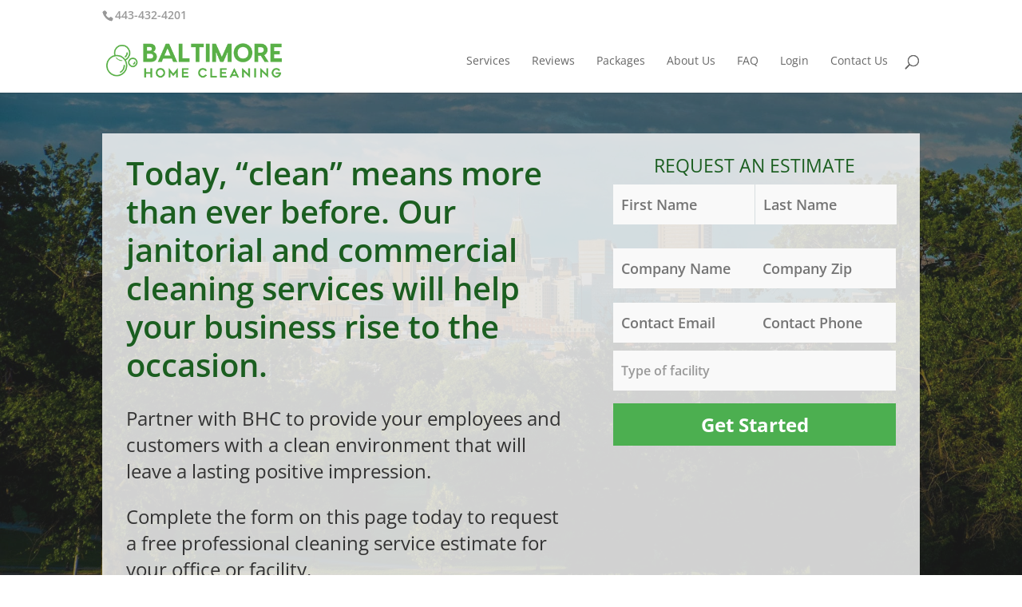

--- FILE ---
content_type: text/html; charset=UTF-8
request_url: https://baltimorehomecleaning.com/janitorial-commercial-cleaning-services/
body_size: 31427
content:
<!DOCTYPE html>
<html lang="en-US" prefix="og: https://ogp.me/ns#">
<head>
	<meta charset="UTF-8" />
<script type="text/javascript">
/* <![CDATA[ */
var gform;gform||(document.addEventListener("gform_main_scripts_loaded",function(){gform.scriptsLoaded=!0}),document.addEventListener("gform/theme/scripts_loaded",function(){gform.themeScriptsLoaded=!0}),window.addEventListener("DOMContentLoaded",function(){gform.domLoaded=!0}),gform={domLoaded:!1,scriptsLoaded:!1,themeScriptsLoaded:!1,isFormEditor:()=>"function"==typeof InitializeEditor,callIfLoaded:function(o){return!(!gform.domLoaded||!gform.scriptsLoaded||!gform.themeScriptsLoaded&&!gform.isFormEditor()||(gform.isFormEditor()&&console.warn("The use of gform.initializeOnLoaded() is deprecated in the form editor context and will be removed in Gravity Forms 3.1."),o(),0))},initializeOnLoaded:function(o){gform.callIfLoaded(o)||(document.addEventListener("gform_main_scripts_loaded",()=>{gform.scriptsLoaded=!0,gform.callIfLoaded(o)}),document.addEventListener("gform/theme/scripts_loaded",()=>{gform.themeScriptsLoaded=!0,gform.callIfLoaded(o)}),window.addEventListener("DOMContentLoaded",()=>{gform.domLoaded=!0,gform.callIfLoaded(o)}))},hooks:{action:{},filter:{}},addAction:function(o,r,e,t){gform.addHook("action",o,r,e,t)},addFilter:function(o,r,e,t){gform.addHook("filter",o,r,e,t)},doAction:function(o){gform.doHook("action",o,arguments)},applyFilters:function(o){return gform.doHook("filter",o,arguments)},removeAction:function(o,r){gform.removeHook("action",o,r)},removeFilter:function(o,r,e){gform.removeHook("filter",o,r,e)},addHook:function(o,r,e,t,n){null==gform.hooks[o][r]&&(gform.hooks[o][r]=[]);var d=gform.hooks[o][r];null==n&&(n=r+"_"+d.length),gform.hooks[o][r].push({tag:n,callable:e,priority:t=null==t?10:t})},doHook:function(r,o,e){var t;if(e=Array.prototype.slice.call(e,1),null!=gform.hooks[r][o]&&((o=gform.hooks[r][o]).sort(function(o,r){return o.priority-r.priority}),o.forEach(function(o){"function"!=typeof(t=o.callable)&&(t=window[t]),"action"==r?t.apply(null,e):e[0]=t.apply(null,e)})),"filter"==r)return e[0]},removeHook:function(o,r,t,n){var e;null!=gform.hooks[o][r]&&(e=(e=gform.hooks[o][r]).filter(function(o,r,e){return!!(null!=n&&n!=o.tag||null!=t&&t!=o.priority)}),gform.hooks[o][r]=e)}});
/* ]]> */
</script>

<meta http-equiv="X-UA-Compatible" content="IE=edge">
	

	<script type="text/javascript">
		document.documentElement.className = 'js';
	</script>

	<link rel="preconnect" href="https://fonts.gstatic.com" crossorigin /><style id="et-divi-open-sans-inline-css">/* Original: https://fonts.googleapis.com/css?family=Open+Sans:300italic,400italic,600italic,700italic,800italic,400,300,600,700,800&#038;subset=cyrillic,cyrillic-ext,greek,greek-ext,hebrew,latin,latin-ext,vietnamese&#038;display=swap *//* User Agent: Mozilla/5.0 (Unknown; Linux x86_64) AppleWebKit/538.1 (KHTML, like Gecko) Safari/538.1 Daum/4.1 */@font-face {font-family: 'Open Sans';font-style: italic;font-weight: 300;font-stretch: normal;font-display: swap;src: url(https://fonts.gstatic.com/s/opensans/v44/memQYaGs126MiZpBA-UFUIcVXSCEkx2cmqvXlWq8tWZ0Pw86hd0Rk5hkaVc.ttf) format('truetype');}@font-face {font-family: 'Open Sans';font-style: italic;font-weight: 400;font-stretch: normal;font-display: swap;src: url(https://fonts.gstatic.com/s/opensans/v44/memQYaGs126MiZpBA-UFUIcVXSCEkx2cmqvXlWq8tWZ0Pw86hd0Rk8ZkaVc.ttf) format('truetype');}@font-face {font-family: 'Open Sans';font-style: italic;font-weight: 600;font-stretch: normal;font-display: swap;src: url(https://fonts.gstatic.com/s/opensans/v44/memQYaGs126MiZpBA-UFUIcVXSCEkx2cmqvXlWq8tWZ0Pw86hd0RkxhjaVc.ttf) format('truetype');}@font-face {font-family: 'Open Sans';font-style: italic;font-weight: 700;font-stretch: normal;font-display: swap;src: url(https://fonts.gstatic.com/s/opensans/v44/memQYaGs126MiZpBA-UFUIcVXSCEkx2cmqvXlWq8tWZ0Pw86hd0RkyFjaVc.ttf) format('truetype');}@font-face {font-family: 'Open Sans';font-style: italic;font-weight: 800;font-stretch: normal;font-display: swap;src: url(https://fonts.gstatic.com/s/opensans/v44/memQYaGs126MiZpBA-UFUIcVXSCEkx2cmqvXlWq8tWZ0Pw86hd0Rk0ZjaVc.ttf) format('truetype');}@font-face {font-family: 'Open Sans';font-style: normal;font-weight: 300;font-stretch: normal;font-display: swap;src: url(https://fonts.gstatic.com/s/opensans/v44/memSYaGs126MiZpBA-UvWbX2vVnXBbObj2OVZyOOSr4dVJWUgsiH0C4n.ttf) format('truetype');}@font-face {font-family: 'Open Sans';font-style: normal;font-weight: 400;font-stretch: normal;font-display: swap;src: url(https://fonts.gstatic.com/s/opensans/v44/memSYaGs126MiZpBA-UvWbX2vVnXBbObj2OVZyOOSr4dVJWUgsjZ0C4n.ttf) format('truetype');}@font-face {font-family: 'Open Sans';font-style: normal;font-weight: 600;font-stretch: normal;font-display: swap;src: url(https://fonts.gstatic.com/s/opensans/v44/memSYaGs126MiZpBA-UvWbX2vVnXBbObj2OVZyOOSr4dVJWUgsgH1y4n.ttf) format('truetype');}@font-face {font-family: 'Open Sans';font-style: normal;font-weight: 700;font-stretch: normal;font-display: swap;src: url(https://fonts.gstatic.com/s/opensans/v44/memSYaGs126MiZpBA-UvWbX2vVnXBbObj2OVZyOOSr4dVJWUgsg-1y4n.ttf) format('truetype');}@font-face {font-family: 'Open Sans';font-style: normal;font-weight: 800;font-stretch: normal;font-display: swap;src: url(https://fonts.gstatic.com/s/opensans/v44/memSYaGs126MiZpBA-UvWbX2vVnXBbObj2OVZyOOSr4dVJWUgshZ1y4n.ttf) format('truetype');}/* User Agent: Mozilla/5.0 (Windows NT 6.1; WOW64; rv:27.0) Gecko/20100101 Firefox/27.0 */@font-face {font-family: 'Open Sans';font-style: italic;font-weight: 300;font-stretch: normal;font-display: swap;src: url(https://fonts.gstatic.com/l/font?kit=memQYaGs126MiZpBA-UFUIcVXSCEkx2cmqvXlWq8tWZ0Pw86hd0Rk5hkaVQ&skey=743457fe2cc29280&v=v44) format('woff');}@font-face {font-family: 'Open Sans';font-style: italic;font-weight: 400;font-stretch: normal;font-display: swap;src: url(https://fonts.gstatic.com/l/font?kit=memQYaGs126MiZpBA-UFUIcVXSCEkx2cmqvXlWq8tWZ0Pw86hd0Rk8ZkaVQ&skey=743457fe2cc29280&v=v44) format('woff');}@font-face {font-family: 'Open Sans';font-style: italic;font-weight: 600;font-stretch: normal;font-display: swap;src: url(https://fonts.gstatic.com/l/font?kit=memQYaGs126MiZpBA-UFUIcVXSCEkx2cmqvXlWq8tWZ0Pw86hd0RkxhjaVQ&skey=743457fe2cc29280&v=v44) format('woff');}@font-face {font-family: 'Open Sans';font-style: italic;font-weight: 700;font-stretch: normal;font-display: swap;src: url(https://fonts.gstatic.com/l/font?kit=memQYaGs126MiZpBA-UFUIcVXSCEkx2cmqvXlWq8tWZ0Pw86hd0RkyFjaVQ&skey=743457fe2cc29280&v=v44) format('woff');}@font-face {font-family: 'Open Sans';font-style: italic;font-weight: 800;font-stretch: normal;font-display: swap;src: url(https://fonts.gstatic.com/l/font?kit=memQYaGs126MiZpBA-UFUIcVXSCEkx2cmqvXlWq8tWZ0Pw86hd0Rk0ZjaVQ&skey=743457fe2cc29280&v=v44) format('woff');}@font-face {font-family: 'Open Sans';font-style: normal;font-weight: 300;font-stretch: normal;font-display: swap;src: url(https://fonts.gstatic.com/l/font?kit=memSYaGs126MiZpBA-UvWbX2vVnXBbObj2OVZyOOSr4dVJWUgsiH0C4k&skey=62c1cbfccc78b4b2&v=v44) format('woff');}@font-face {font-family: 'Open Sans';font-style: normal;font-weight: 400;font-stretch: normal;font-display: swap;src: url(https://fonts.gstatic.com/l/font?kit=memSYaGs126MiZpBA-UvWbX2vVnXBbObj2OVZyOOSr4dVJWUgsjZ0C4k&skey=62c1cbfccc78b4b2&v=v44) format('woff');}@font-face {font-family: 'Open Sans';font-style: normal;font-weight: 600;font-stretch: normal;font-display: swap;src: url(https://fonts.gstatic.com/l/font?kit=memSYaGs126MiZpBA-UvWbX2vVnXBbObj2OVZyOOSr4dVJWUgsgH1y4k&skey=62c1cbfccc78b4b2&v=v44) format('woff');}@font-face {font-family: 'Open Sans';font-style: normal;font-weight: 700;font-stretch: normal;font-display: swap;src: url(https://fonts.gstatic.com/l/font?kit=memSYaGs126MiZpBA-UvWbX2vVnXBbObj2OVZyOOSr4dVJWUgsg-1y4k&skey=62c1cbfccc78b4b2&v=v44) format('woff');}@font-face {font-family: 'Open Sans';font-style: normal;font-weight: 800;font-stretch: normal;font-display: swap;src: url(https://fonts.gstatic.com/l/font?kit=memSYaGs126MiZpBA-UvWbX2vVnXBbObj2OVZyOOSr4dVJWUgshZ1y4k&skey=62c1cbfccc78b4b2&v=v44) format('woff');}/* User Agent: Mozilla/5.0 (Windows NT 6.3; rv:39.0) Gecko/20100101 Firefox/39.0 */@font-face {font-family: 'Open Sans';font-style: italic;font-weight: 300;font-stretch: normal;font-display: swap;src: url(https://fonts.gstatic.com/s/opensans/v44/memQYaGs126MiZpBA-UFUIcVXSCEkx2cmqvXlWq8tWZ0Pw86hd0Rk5hkaVI.woff2) format('woff2');}@font-face {font-family: 'Open Sans';font-style: italic;font-weight: 400;font-stretch: normal;font-display: swap;src: url(https://fonts.gstatic.com/s/opensans/v44/memQYaGs126MiZpBA-UFUIcVXSCEkx2cmqvXlWq8tWZ0Pw86hd0Rk8ZkaVI.woff2) format('woff2');}@font-face {font-family: 'Open Sans';font-style: italic;font-weight: 600;font-stretch: normal;font-display: swap;src: url(https://fonts.gstatic.com/s/opensans/v44/memQYaGs126MiZpBA-UFUIcVXSCEkx2cmqvXlWq8tWZ0Pw86hd0RkxhjaVI.woff2) format('woff2');}@font-face {font-family: 'Open Sans';font-style: italic;font-weight: 700;font-stretch: normal;font-display: swap;src: url(https://fonts.gstatic.com/s/opensans/v44/memQYaGs126MiZpBA-UFUIcVXSCEkx2cmqvXlWq8tWZ0Pw86hd0RkyFjaVI.woff2) format('woff2');}@font-face {font-family: 'Open Sans';font-style: italic;font-weight: 800;font-stretch: normal;font-display: swap;src: url(https://fonts.gstatic.com/s/opensans/v44/memQYaGs126MiZpBA-UFUIcVXSCEkx2cmqvXlWq8tWZ0Pw86hd0Rk0ZjaVI.woff2) format('woff2');}@font-face {font-family: 'Open Sans';font-style: normal;font-weight: 300;font-stretch: normal;font-display: swap;src: url(https://fonts.gstatic.com/s/opensans/v44/memSYaGs126MiZpBA-UvWbX2vVnXBbObj2OVZyOOSr4dVJWUgsiH0C4i.woff2) format('woff2');}@font-face {font-family: 'Open Sans';font-style: normal;font-weight: 400;font-stretch: normal;font-display: swap;src: url(https://fonts.gstatic.com/s/opensans/v44/memSYaGs126MiZpBA-UvWbX2vVnXBbObj2OVZyOOSr4dVJWUgsjZ0C4i.woff2) format('woff2');}@font-face {font-family: 'Open Sans';font-style: normal;font-weight: 600;font-stretch: normal;font-display: swap;src: url(https://fonts.gstatic.com/s/opensans/v44/memSYaGs126MiZpBA-UvWbX2vVnXBbObj2OVZyOOSr4dVJWUgsgH1y4i.woff2) format('woff2');}@font-face {font-family: 'Open Sans';font-style: normal;font-weight: 700;font-stretch: normal;font-display: swap;src: url(https://fonts.gstatic.com/s/opensans/v44/memSYaGs126MiZpBA-UvWbX2vVnXBbObj2OVZyOOSr4dVJWUgsg-1y4i.woff2) format('woff2');}@font-face {font-family: 'Open Sans';font-style: normal;font-weight: 800;font-stretch: normal;font-display: swap;src: url(https://fonts.gstatic.com/s/opensans/v44/memSYaGs126MiZpBA-UvWbX2vVnXBbObj2OVZyOOSr4dVJWUgshZ1y4i.woff2) format('woff2');}</style><style id="et-builder-googlefonts-cached-inline">/* Original: https://fonts.googleapis.com/css?family=Aleo:300,300italic,regular,italic,700,700italic&#038;subset=latin,latin-ext&#038;display=swap *//* User Agent: Mozilla/5.0 (Unknown; Linux x86_64) AppleWebKit/538.1 (KHTML, like Gecko) Safari/538.1 Daum/4.1 */@font-face {font-family: 'Aleo';font-style: italic;font-weight: 300;font-display: swap;src: url(https://fonts.gstatic.com/s/aleo/v16/c4m81nF8G8_swAjT3z2dShrG-7e_WdW-JoMCCQ.ttf) format('truetype');}@font-face {font-family: 'Aleo';font-style: italic;font-weight: 400;font-display: swap;src: url(https://fonts.gstatic.com/s/aleo/v16/c4m81nF8G8_swAjT3z2dShrG-7e_WYu-JoMCCQ.ttf) format('truetype');}@font-face {font-family: 'Aleo';font-style: italic;font-weight: 700;font-display: swap;src: url(https://fonts.gstatic.com/s/aleo/v16/c4m81nF8G8_swAjT3z2dShrG-7e_WWy5JoMCCQ.ttf) format('truetype');}@font-face {font-family: 'Aleo';font-style: normal;font-weight: 300;font-display: swap;src: url(https://fonts.gstatic.com/s/aleo/v16/c4m61nF8G8_s6gHhIOX0IYBo_KIpGlP0Foo.ttf) format('truetype');}@font-face {font-family: 'Aleo';font-style: normal;font-weight: 400;font-display: swap;src: url(https://fonts.gstatic.com/s/aleo/v16/c4m61nF8G8_s6gHhIOX0IYBo_KJ3GlP0Foo.ttf) format('truetype');}@font-face {font-family: 'Aleo';font-style: normal;font-weight: 700;font-display: swap;src: url(https://fonts.gstatic.com/s/aleo/v16/c4m61nF8G8_s6gHhIOX0IYBo_KKQHVP0Foo.ttf) format('truetype');}/* User Agent: Mozilla/5.0 (Windows NT 6.1; WOW64; rv:27.0) Gecko/20100101 Firefox/27.0 */@font-face {font-family: 'Aleo';font-style: italic;font-weight: 300;font-display: swap;src: url(https://fonts.gstatic.com/l/font?kit=c4m81nF8G8_swAjT3z2dShrG-7e_WdW-JoMCCg&skey=983d202d39cd6ab1&v=v16) format('woff');}@font-face {font-family: 'Aleo';font-style: italic;font-weight: 400;font-display: swap;src: url(https://fonts.gstatic.com/l/font?kit=c4m81nF8G8_swAjT3z2dShrG-7e_WYu-JoMCCg&skey=983d202d39cd6ab1&v=v16) format('woff');}@font-face {font-family: 'Aleo';font-style: italic;font-weight: 700;font-display: swap;src: url(https://fonts.gstatic.com/l/font?kit=c4m81nF8G8_swAjT3z2dShrG-7e_WWy5JoMCCg&skey=983d202d39cd6ab1&v=v16) format('woff');}@font-face {font-family: 'Aleo';font-style: normal;font-weight: 300;font-display: swap;src: url(https://fonts.gstatic.com/l/font?kit=c4m61nF8G8_s6gHhIOX0IYBo_KIpGlP0Fok&skey=554fd5dbc4714f4c&v=v16) format('woff');}@font-face {font-family: 'Aleo';font-style: normal;font-weight: 400;font-display: swap;src: url(https://fonts.gstatic.com/l/font?kit=c4m61nF8G8_s6gHhIOX0IYBo_KJ3GlP0Fok&skey=554fd5dbc4714f4c&v=v16) format('woff');}@font-face {font-family: 'Aleo';font-style: normal;font-weight: 700;font-display: swap;src: url(https://fonts.gstatic.com/l/font?kit=c4m61nF8G8_s6gHhIOX0IYBo_KKQHVP0Fok&skey=554fd5dbc4714f4c&v=v16) format('woff');}/* User Agent: Mozilla/5.0 (Windows NT 6.3; rv:39.0) Gecko/20100101 Firefox/39.0 */@font-face {font-family: 'Aleo';font-style: italic;font-weight: 300;font-display: swap;src: url(https://fonts.gstatic.com/s/aleo/v16/c4m81nF8G8_swAjT3z2dShrG-7e_WdW-JoMCDA.woff2) format('woff2');}@font-face {font-family: 'Aleo';font-style: italic;font-weight: 400;font-display: swap;src: url(https://fonts.gstatic.com/s/aleo/v16/c4m81nF8G8_swAjT3z2dShrG-7e_WYu-JoMCDA.woff2) format('woff2');}@font-face {font-family: 'Aleo';font-style: italic;font-weight: 700;font-display: swap;src: url(https://fonts.gstatic.com/s/aleo/v16/c4m81nF8G8_swAjT3z2dShrG-7e_WWy5JoMCDA.woff2) format('woff2');}@font-face {font-family: 'Aleo';font-style: normal;font-weight: 300;font-display: swap;src: url(https://fonts.gstatic.com/s/aleo/v16/c4m61nF8G8_s6gHhIOX0IYBo_KIpGlP0Fo8.woff2) format('woff2');}@font-face {font-family: 'Aleo';font-style: normal;font-weight: 400;font-display: swap;src: url(https://fonts.gstatic.com/s/aleo/v16/c4m61nF8G8_s6gHhIOX0IYBo_KJ3GlP0Fo8.woff2) format('woff2');}@font-face {font-family: 'Aleo';font-style: normal;font-weight: 700;font-display: swap;src: url(https://fonts.gstatic.com/s/aleo/v16/c4m61nF8G8_s6gHhIOX0IYBo_KKQHVP0Fo8.woff2) format('woff2');}</style><link rel='dns-prefetch' href='//baltimorehomecleaning.com'>

<!-- Google Tag Manager for WordPress by gtm4wp.com -->
<script data-cfasync="false" data-pagespeed-no-defer>
	var gtm4wp_datalayer_name = "dataLayer";
	var dataLayer = dataLayer || [];
</script>
<!-- End Google Tag Manager for WordPress by gtm4wp.com -->
<!-- Search Engine Optimization by Rank Math PRO - https://rankmath.com/ -->
<title>Baltimore Commercial Cleaning and Janitorial Services | Baltimore Home Cleaning</title>
<meta name="description" content="Baltimore Home Cleaning is happy to provide residential and commercial cleaning services throughout Maryland. Our company is locally-owned, and we are glad to serve our fellow Marylanders with the best cleaning services in Baltimore."/>
<meta name="robots" content="follow, index, max-snippet:-1, max-video-preview:-1, max-image-preview:large"/>
<link rel="canonical" href="https://baltimorehomecleaning.com/janitorial-commercial-cleaning-services/" />
<meta property="og:locale" content="en_US" />
<meta property="og:type" content="article" />
<meta property="og:title" content="Baltimore Commercial Cleaning and Janitorial Services | Baltimore Home Cleaning" />
<meta property="og:description" content="Baltimore Home Cleaning is happy to provide residential and commercial cleaning services throughout Maryland. Our company is locally-owned, and we are glad to serve our fellow Marylanders with the best cleaning services in Baltimore." />
<meta property="og:url" content="https://baltimorehomecleaning.com/janitorial-commercial-cleaning-services/" />
<meta property="og:site_name" content="Baltimore Home Cleaning" />
<meta property="article:publisher" content="https://www.facebook.com/baltimorehomecleaning/" />
<meta property="og:updated_time" content="2020-10-02T05:01:29-04:00" />
<meta property="article:published_time" content="2020-10-02T02:29:45-04:00" />
<meta property="article:modified_time" content="2020-10-02T05:01:29-04:00" />
<meta name="twitter:card" content="summary_large_image" />
<meta name="twitter:title" content="Baltimore Commercial Cleaning and Janitorial Services | Baltimore Home Cleaning" />
<meta name="twitter:description" content="Baltimore Home Cleaning is happy to provide residential and commercial cleaning services throughout Maryland. Our company is locally-owned, and we are glad to serve our fellow Marylanders with the best cleaning services in Baltimore." />
<meta name="twitter:site" content="@callbhc" />
<meta name="twitter:creator" content="@callbhc" />
<meta name="twitter:label1" content="Time to read" />
<meta name="twitter:data1" content="12 minutes" />
<script type="application/ld+json" class="rank-math-schema-pro">{"@context":"https://schema.org","@graph":[{"@type":"Place","@id":"https://baltimorehomecleaning.com/#place","address":{"@type":"PostalAddress","streetAddress":"2 South Patterson Park Ave","addressLocality":"Baltimore","addressRegion":"MD","postalCode":"21231","addressCountry":"United States"}},{"@type":["LocalBusiness","Organization"],"@id":"https://baltimorehomecleaning.com/#organization","name":"Baltimore Home Cleaning","url":"https://baltimorehomecleaning.com","sameAs":["https://www.facebook.com/baltimorehomecleaning/","https://twitter.com/callbhc","https://www.linkedin.com/company/baltimore-home-cleaning/"],"email":"hello@baltimorehomecleaning.com","address":{"@type":"PostalAddress","streetAddress":"2 South Patterson Park Ave","addressLocality":"Baltimore","addressRegion":"MD","postalCode":"21231","addressCountry":"United States"},"logo":{"@type":"ImageObject","@id":"https://baltimorehomecleaning.com/#logo","url":"https://baltimorehomecleaning.com/wp-content/uploads/2017/11/color_logo_transparent_background_362.png","contentUrl":"https://baltimorehomecleaning.com/wp-content/uploads/2017/11/color_logo_transparent_background_362.png","caption":"Baltimore Home Cleaning","inLanguage":"en-US","width":"362","height":"71"},"priceRange":"$$","openingHours":["Monday,Tuesday,Wednesday,Thursday,Friday,Saturday,Sunday 09:00-17:00"],"location":{"@id":"https://baltimorehomecleaning.com/#place"},"image":{"@id":"https://baltimorehomecleaning.com/#logo"},"telephone":"+1-443-432-4201"},{"@type":"WebSite","@id":"https://baltimorehomecleaning.com/#website","url":"https://baltimorehomecleaning.com","name":"Baltimore Home Cleaning","alternateName":"BHC","publisher":{"@id":"https://baltimorehomecleaning.com/#organization"},"inLanguage":"en-US"},{"@type":"BreadcrumbList","@id":"https://baltimorehomecleaning.com/janitorial-commercial-cleaning-services/#breadcrumb","itemListElement":[{"@type":"ListItem","position":"1","item":{"@id":"https://baltimorehomecleaning.com","name":"Home"}},{"@type":"ListItem","position":"2","item":{"@id":"https://baltimorehomecleaning.com/janitorial-commercial-cleaning-services/","name":"Baltimore Janitorial and Commercial Cleaning Services"}}]},{"@type":"WebPage","@id":"https://baltimorehomecleaning.com/janitorial-commercial-cleaning-services/#webpage","url":"https://baltimorehomecleaning.com/janitorial-commercial-cleaning-services/","name":"Baltimore Commercial Cleaning and Janitorial Services | Baltimore Home Cleaning","datePublished":"2020-10-02T02:29:45-04:00","dateModified":"2020-10-02T05:01:29-04:00","isPartOf":{"@id":"https://baltimorehomecleaning.com/#website"},"inLanguage":"en-US","breadcrumb":{"@id":"https://baltimorehomecleaning.com/janitorial-commercial-cleaning-services/#breadcrumb"}},{"@type":"Person","@id":"https://baltimorehomecleaning.com/author/chrispittmanjr/","name":"chrispittmanjr","url":"https://baltimorehomecleaning.com/author/chrispittmanjr/","image":{"@type":"ImageObject","@id":"https://secure.gravatar.com/avatar/624f417ad3484ab161323e121e6e38cc17ad1c249b8f83b9f741ab2a10a46867?s=96&amp;d=mm&amp;r=g","url":"https://secure.gravatar.com/avatar/624f417ad3484ab161323e121e6e38cc17ad1c249b8f83b9f741ab2a10a46867?s=96&amp;d=mm&amp;r=g","caption":"chrispittmanjr","inLanguage":"en-US"},"worksFor":{"@id":"https://baltimorehomecleaning.com/#organization"}},{"@type":"Article","headline":"Baltimore Commercial Cleaning and Janitorial Services | Baltimore Home Cleaning","keywords":"commercial cleaning","datePublished":"2020-10-02T02:29:45-04:00","dateModified":"2020-10-02T05:01:29-04:00","author":{"@id":"https://baltimorehomecleaning.com/author/chrispittmanjr/","name":"chrispittmanjr"},"publisher":{"@id":"https://baltimorehomecleaning.com/#organization"},"description":"Baltimore Home Cleaning is happy to provide residential and commercial cleaning services throughout Maryland. Our company is locally-owned, and we are glad to serve our fellow Marylanders with the best cleaning services in Baltimore.","name":"Baltimore Commercial Cleaning and Janitorial Services | Baltimore Home Cleaning","@id":"https://baltimorehomecleaning.com/janitorial-commercial-cleaning-services/#richSnippet","isPartOf":{"@id":"https://baltimorehomecleaning.com/janitorial-commercial-cleaning-services/#webpage"},"inLanguage":"en-US","mainEntityOfPage":{"@id":"https://baltimorehomecleaning.com/janitorial-commercial-cleaning-services/#webpage"}}]}</script>
<!-- /Rank Math WordPress SEO plugin -->

<link rel="alternate" type="application/rss+xml" title="Baltimore Home Cleaning &raquo; Feed" href="https://baltimorehomecleaning.com/feed/" />
<link rel="alternate" type="application/rss+xml" title="Baltimore Home Cleaning &raquo; Comments Feed" href="https://baltimorehomecleaning.com/comments/feed/" />
<meta content="Divi v.4.27.4" name="generator"/><style id='wp-block-library-theme-inline-css' type='text/css'>
.wp-block-audio :where(figcaption){color:#555;font-size:13px;text-align:center}.is-dark-theme .wp-block-audio :where(figcaption){color:#ffffffa6}.wp-block-audio{margin:0 0 1em}.wp-block-code{border:1px solid #ccc;border-radius:4px;font-family:Menlo,Consolas,monaco,monospace;padding:.8em 1em}.wp-block-embed :where(figcaption){color:#555;font-size:13px;text-align:center}.is-dark-theme .wp-block-embed :where(figcaption){color:#ffffffa6}.wp-block-embed{margin:0 0 1em}.blocks-gallery-caption{color:#555;font-size:13px;text-align:center}.is-dark-theme .blocks-gallery-caption{color:#ffffffa6}:root :where(.wp-block-image figcaption){color:#555;font-size:13px;text-align:center}.is-dark-theme :root :where(.wp-block-image figcaption){color:#ffffffa6}.wp-block-image{margin:0 0 1em}.wp-block-pullquote{border-bottom:4px solid;border-top:4px solid;color:currentColor;margin-bottom:1.75em}.wp-block-pullquote cite,.wp-block-pullquote footer,.wp-block-pullquote__citation{color:currentColor;font-size:.8125em;font-style:normal;text-transform:uppercase}.wp-block-quote{border-left:.25em solid;margin:0 0 1.75em;padding-left:1em}.wp-block-quote cite,.wp-block-quote footer{color:currentColor;font-size:.8125em;font-style:normal;position:relative}.wp-block-quote:where(.has-text-align-right){border-left:none;border-right:.25em solid;padding-left:0;padding-right:1em}.wp-block-quote:where(.has-text-align-center){border:none;padding-left:0}.wp-block-quote.is-large,.wp-block-quote.is-style-large,.wp-block-quote:where(.is-style-plain){border:none}.wp-block-search .wp-block-search__label{font-weight:700}.wp-block-search__button{border:1px solid #ccc;padding:.375em .625em}:where(.wp-block-group.has-background){padding:1.25em 2.375em}.wp-block-separator.has-css-opacity{opacity:.4}.wp-block-separator{border:none;border-bottom:2px solid;margin-left:auto;margin-right:auto}.wp-block-separator.has-alpha-channel-opacity{opacity:1}.wp-block-separator:not(.is-style-wide):not(.is-style-dots){width:100px}.wp-block-separator.has-background:not(.is-style-dots){border-bottom:none;height:1px}.wp-block-separator.has-background:not(.is-style-wide):not(.is-style-dots){height:2px}.wp-block-table{margin:0 0 1em}.wp-block-table td,.wp-block-table th{word-break:normal}.wp-block-table :where(figcaption){color:#555;font-size:13px;text-align:center}.is-dark-theme .wp-block-table :where(figcaption){color:#ffffffa6}.wp-block-video :where(figcaption){color:#555;font-size:13px;text-align:center}.is-dark-theme .wp-block-video :where(figcaption){color:#ffffffa6}.wp-block-video{margin:0 0 1em}:root :where(.wp-block-template-part.has-background){margin-bottom:0;margin-top:0;padding:1.25em 2.375em}
</style>
<link rel='stylesheet' id='mediaelement-css' href='https://baltimorehomecleaning.com/wp-includes/js/mediaelement/mediaelementplayer-legacy.min.css' type='text/css' media='all' />
<link rel='stylesheet' id='wp-mediaelement-css' href='https://baltimorehomecleaning.com/wp-includes/js/mediaelement/wp-mediaelement.min.css' type='text/css' media='all' />
<link rel='stylesheet' id='view_editor_gutenberg_frontend_assets-css' href='https://baltimorehomecleaning.com/wp-content/plugins/wp-views/public/css/views-frontend.css' type='text/css' media='all' />
<style id='view_editor_gutenberg_frontend_assets-inline-css' type='text/css'>
.wpv-sort-list-dropdown.wpv-sort-list-dropdown-style-default > span.wpv-sort-list,.wpv-sort-list-dropdown.wpv-sort-list-dropdown-style-default .wpv-sort-list-item {border-color: #cdcdcd;}.wpv-sort-list-dropdown.wpv-sort-list-dropdown-style-default .wpv-sort-list-item a {color: #444;background-color: #fff;}.wpv-sort-list-dropdown.wpv-sort-list-dropdown-style-default a:hover,.wpv-sort-list-dropdown.wpv-sort-list-dropdown-style-default a:focus {color: #000;background-color: #eee;}.wpv-sort-list-dropdown.wpv-sort-list-dropdown-style-default .wpv-sort-list-item.wpv-sort-list-current a {color: #000;background-color: #eee;}
.wpv-sort-list-dropdown.wpv-sort-list-dropdown-style-default > span.wpv-sort-list,.wpv-sort-list-dropdown.wpv-sort-list-dropdown-style-default .wpv-sort-list-item {border-color: #cdcdcd;}.wpv-sort-list-dropdown.wpv-sort-list-dropdown-style-default .wpv-sort-list-item a {color: #444;background-color: #fff;}.wpv-sort-list-dropdown.wpv-sort-list-dropdown-style-default a:hover,.wpv-sort-list-dropdown.wpv-sort-list-dropdown-style-default a:focus {color: #000;background-color: #eee;}.wpv-sort-list-dropdown.wpv-sort-list-dropdown-style-default .wpv-sort-list-item.wpv-sort-list-current a {color: #000;background-color: #eee;}.wpv-sort-list-dropdown.wpv-sort-list-dropdown-style-grey > span.wpv-sort-list,.wpv-sort-list-dropdown.wpv-sort-list-dropdown-style-grey .wpv-sort-list-item {border-color: #cdcdcd;}.wpv-sort-list-dropdown.wpv-sort-list-dropdown-style-grey .wpv-sort-list-item a {color: #444;background-color: #eeeeee;}.wpv-sort-list-dropdown.wpv-sort-list-dropdown-style-grey a:hover,.wpv-sort-list-dropdown.wpv-sort-list-dropdown-style-grey a:focus {color: #000;background-color: #e5e5e5;}.wpv-sort-list-dropdown.wpv-sort-list-dropdown-style-grey .wpv-sort-list-item.wpv-sort-list-current a {color: #000;background-color: #e5e5e5;}
.wpv-sort-list-dropdown.wpv-sort-list-dropdown-style-default > span.wpv-sort-list,.wpv-sort-list-dropdown.wpv-sort-list-dropdown-style-default .wpv-sort-list-item {border-color: #cdcdcd;}.wpv-sort-list-dropdown.wpv-sort-list-dropdown-style-default .wpv-sort-list-item a {color: #444;background-color: #fff;}.wpv-sort-list-dropdown.wpv-sort-list-dropdown-style-default a:hover,.wpv-sort-list-dropdown.wpv-sort-list-dropdown-style-default a:focus {color: #000;background-color: #eee;}.wpv-sort-list-dropdown.wpv-sort-list-dropdown-style-default .wpv-sort-list-item.wpv-sort-list-current a {color: #000;background-color: #eee;}.wpv-sort-list-dropdown.wpv-sort-list-dropdown-style-grey > span.wpv-sort-list,.wpv-sort-list-dropdown.wpv-sort-list-dropdown-style-grey .wpv-sort-list-item {border-color: #cdcdcd;}.wpv-sort-list-dropdown.wpv-sort-list-dropdown-style-grey .wpv-sort-list-item a {color: #444;background-color: #eeeeee;}.wpv-sort-list-dropdown.wpv-sort-list-dropdown-style-grey a:hover,.wpv-sort-list-dropdown.wpv-sort-list-dropdown-style-grey a:focus {color: #000;background-color: #e5e5e5;}.wpv-sort-list-dropdown.wpv-sort-list-dropdown-style-grey .wpv-sort-list-item.wpv-sort-list-current a {color: #000;background-color: #e5e5e5;}.wpv-sort-list-dropdown.wpv-sort-list-dropdown-style-blue > span.wpv-sort-list,.wpv-sort-list-dropdown.wpv-sort-list-dropdown-style-blue .wpv-sort-list-item {border-color: #0099cc;}.wpv-sort-list-dropdown.wpv-sort-list-dropdown-style-blue .wpv-sort-list-item a {color: #444;background-color: #cbddeb;}.wpv-sort-list-dropdown.wpv-sort-list-dropdown-style-blue a:hover,.wpv-sort-list-dropdown.wpv-sort-list-dropdown-style-blue a:focus {color: #000;background-color: #95bedd;}.wpv-sort-list-dropdown.wpv-sort-list-dropdown-style-blue .wpv-sort-list-item.wpv-sort-list-current a {color: #000;background-color: #95bedd;}
</style>
<style id='global-styles-inline-css' type='text/css'>
:root{--wp--preset--aspect-ratio--square: 1;--wp--preset--aspect-ratio--4-3: 4/3;--wp--preset--aspect-ratio--3-4: 3/4;--wp--preset--aspect-ratio--3-2: 3/2;--wp--preset--aspect-ratio--2-3: 2/3;--wp--preset--aspect-ratio--16-9: 16/9;--wp--preset--aspect-ratio--9-16: 9/16;--wp--preset--color--black: #000000;--wp--preset--color--cyan-bluish-gray: #abb8c3;--wp--preset--color--white: #ffffff;--wp--preset--color--pale-pink: #f78da7;--wp--preset--color--vivid-red: #cf2e2e;--wp--preset--color--luminous-vivid-orange: #ff6900;--wp--preset--color--luminous-vivid-amber: #fcb900;--wp--preset--color--light-green-cyan: #7bdcb5;--wp--preset--color--vivid-green-cyan: #00d084;--wp--preset--color--pale-cyan-blue: #8ed1fc;--wp--preset--color--vivid-cyan-blue: #0693e3;--wp--preset--color--vivid-purple: #9b51e0;--wp--preset--gradient--vivid-cyan-blue-to-vivid-purple: linear-gradient(135deg,rgba(6,147,227,1) 0%,rgb(155,81,224) 100%);--wp--preset--gradient--light-green-cyan-to-vivid-green-cyan: linear-gradient(135deg,rgb(122,220,180) 0%,rgb(0,208,130) 100%);--wp--preset--gradient--luminous-vivid-amber-to-luminous-vivid-orange: linear-gradient(135deg,rgba(252,185,0,1) 0%,rgba(255,105,0,1) 100%);--wp--preset--gradient--luminous-vivid-orange-to-vivid-red: linear-gradient(135deg,rgba(255,105,0,1) 0%,rgb(207,46,46) 100%);--wp--preset--gradient--very-light-gray-to-cyan-bluish-gray: linear-gradient(135deg,rgb(238,238,238) 0%,rgb(169,184,195) 100%);--wp--preset--gradient--cool-to-warm-spectrum: linear-gradient(135deg,rgb(74,234,220) 0%,rgb(151,120,209) 20%,rgb(207,42,186) 40%,rgb(238,44,130) 60%,rgb(251,105,98) 80%,rgb(254,248,76) 100%);--wp--preset--gradient--blush-light-purple: linear-gradient(135deg,rgb(255,206,236) 0%,rgb(152,150,240) 100%);--wp--preset--gradient--blush-bordeaux: linear-gradient(135deg,rgb(254,205,165) 0%,rgb(254,45,45) 50%,rgb(107,0,62) 100%);--wp--preset--gradient--luminous-dusk: linear-gradient(135deg,rgb(255,203,112) 0%,rgb(199,81,192) 50%,rgb(65,88,208) 100%);--wp--preset--gradient--pale-ocean: linear-gradient(135deg,rgb(255,245,203) 0%,rgb(182,227,212) 50%,rgb(51,167,181) 100%);--wp--preset--gradient--electric-grass: linear-gradient(135deg,rgb(202,248,128) 0%,rgb(113,206,126) 100%);--wp--preset--gradient--midnight: linear-gradient(135deg,rgb(2,3,129) 0%,rgb(40,116,252) 100%);--wp--preset--font-size--small: 13px;--wp--preset--font-size--medium: 20px;--wp--preset--font-size--large: 36px;--wp--preset--font-size--x-large: 42px;--wp--preset--spacing--20: 0.44rem;--wp--preset--spacing--30: 0.67rem;--wp--preset--spacing--40: 1rem;--wp--preset--spacing--50: 1.5rem;--wp--preset--spacing--60: 2.25rem;--wp--preset--spacing--70: 3.38rem;--wp--preset--spacing--80: 5.06rem;--wp--preset--shadow--natural: 6px 6px 9px rgba(0, 0, 0, 0.2);--wp--preset--shadow--deep: 12px 12px 50px rgba(0, 0, 0, 0.4);--wp--preset--shadow--sharp: 6px 6px 0px rgba(0, 0, 0, 0.2);--wp--preset--shadow--outlined: 6px 6px 0px -3px rgba(255, 255, 255, 1), 6px 6px rgba(0, 0, 0, 1);--wp--preset--shadow--crisp: 6px 6px 0px rgba(0, 0, 0, 1);}:root { --wp--style--global--content-size: 823px;--wp--style--global--wide-size: 1080px; }:where(body) { margin: 0; }.wp-site-blocks > .alignleft { float: left; margin-right: 2em; }.wp-site-blocks > .alignright { float: right; margin-left: 2em; }.wp-site-blocks > .aligncenter { justify-content: center; margin-left: auto; margin-right: auto; }:where(.is-layout-flex){gap: 0.5em;}:where(.is-layout-grid){gap: 0.5em;}.is-layout-flow > .alignleft{float: left;margin-inline-start: 0;margin-inline-end: 2em;}.is-layout-flow > .alignright{float: right;margin-inline-start: 2em;margin-inline-end: 0;}.is-layout-flow > .aligncenter{margin-left: auto !important;margin-right: auto !important;}.is-layout-constrained > .alignleft{float: left;margin-inline-start: 0;margin-inline-end: 2em;}.is-layout-constrained > .alignright{float: right;margin-inline-start: 2em;margin-inline-end: 0;}.is-layout-constrained > .aligncenter{margin-left: auto !important;margin-right: auto !important;}.is-layout-constrained > :where(:not(.alignleft):not(.alignright):not(.alignfull)){max-width: var(--wp--style--global--content-size);margin-left: auto !important;margin-right: auto !important;}.is-layout-constrained > .alignwide{max-width: var(--wp--style--global--wide-size);}body .is-layout-flex{display: flex;}.is-layout-flex{flex-wrap: wrap;align-items: center;}.is-layout-flex > :is(*, div){margin: 0;}body .is-layout-grid{display: grid;}.is-layout-grid > :is(*, div){margin: 0;}body{padding-top: 0px;padding-right: 0px;padding-bottom: 0px;padding-left: 0px;}:root :where(.wp-element-button, .wp-block-button__link){background-color: #32373c;border-width: 0;color: #fff;font-family: inherit;font-size: inherit;line-height: inherit;padding: calc(0.667em + 2px) calc(1.333em + 2px);text-decoration: none;}.has-black-color{color: var(--wp--preset--color--black) !important;}.has-cyan-bluish-gray-color{color: var(--wp--preset--color--cyan-bluish-gray) !important;}.has-white-color{color: var(--wp--preset--color--white) !important;}.has-pale-pink-color{color: var(--wp--preset--color--pale-pink) !important;}.has-vivid-red-color{color: var(--wp--preset--color--vivid-red) !important;}.has-luminous-vivid-orange-color{color: var(--wp--preset--color--luminous-vivid-orange) !important;}.has-luminous-vivid-amber-color{color: var(--wp--preset--color--luminous-vivid-amber) !important;}.has-light-green-cyan-color{color: var(--wp--preset--color--light-green-cyan) !important;}.has-vivid-green-cyan-color{color: var(--wp--preset--color--vivid-green-cyan) !important;}.has-pale-cyan-blue-color{color: var(--wp--preset--color--pale-cyan-blue) !important;}.has-vivid-cyan-blue-color{color: var(--wp--preset--color--vivid-cyan-blue) !important;}.has-vivid-purple-color{color: var(--wp--preset--color--vivid-purple) !important;}.has-black-background-color{background-color: var(--wp--preset--color--black) !important;}.has-cyan-bluish-gray-background-color{background-color: var(--wp--preset--color--cyan-bluish-gray) !important;}.has-white-background-color{background-color: var(--wp--preset--color--white) !important;}.has-pale-pink-background-color{background-color: var(--wp--preset--color--pale-pink) !important;}.has-vivid-red-background-color{background-color: var(--wp--preset--color--vivid-red) !important;}.has-luminous-vivid-orange-background-color{background-color: var(--wp--preset--color--luminous-vivid-orange) !important;}.has-luminous-vivid-amber-background-color{background-color: var(--wp--preset--color--luminous-vivid-amber) !important;}.has-light-green-cyan-background-color{background-color: var(--wp--preset--color--light-green-cyan) !important;}.has-vivid-green-cyan-background-color{background-color: var(--wp--preset--color--vivid-green-cyan) !important;}.has-pale-cyan-blue-background-color{background-color: var(--wp--preset--color--pale-cyan-blue) !important;}.has-vivid-cyan-blue-background-color{background-color: var(--wp--preset--color--vivid-cyan-blue) !important;}.has-vivid-purple-background-color{background-color: var(--wp--preset--color--vivid-purple) !important;}.has-black-border-color{border-color: var(--wp--preset--color--black) !important;}.has-cyan-bluish-gray-border-color{border-color: var(--wp--preset--color--cyan-bluish-gray) !important;}.has-white-border-color{border-color: var(--wp--preset--color--white) !important;}.has-pale-pink-border-color{border-color: var(--wp--preset--color--pale-pink) !important;}.has-vivid-red-border-color{border-color: var(--wp--preset--color--vivid-red) !important;}.has-luminous-vivid-orange-border-color{border-color: var(--wp--preset--color--luminous-vivid-orange) !important;}.has-luminous-vivid-amber-border-color{border-color: var(--wp--preset--color--luminous-vivid-amber) !important;}.has-light-green-cyan-border-color{border-color: var(--wp--preset--color--light-green-cyan) !important;}.has-vivid-green-cyan-border-color{border-color: var(--wp--preset--color--vivid-green-cyan) !important;}.has-pale-cyan-blue-border-color{border-color: var(--wp--preset--color--pale-cyan-blue) !important;}.has-vivid-cyan-blue-border-color{border-color: var(--wp--preset--color--vivid-cyan-blue) !important;}.has-vivid-purple-border-color{border-color: var(--wp--preset--color--vivid-purple) !important;}.has-vivid-cyan-blue-to-vivid-purple-gradient-background{background: var(--wp--preset--gradient--vivid-cyan-blue-to-vivid-purple) !important;}.has-light-green-cyan-to-vivid-green-cyan-gradient-background{background: var(--wp--preset--gradient--light-green-cyan-to-vivid-green-cyan) !important;}.has-luminous-vivid-amber-to-luminous-vivid-orange-gradient-background{background: var(--wp--preset--gradient--luminous-vivid-amber-to-luminous-vivid-orange) !important;}.has-luminous-vivid-orange-to-vivid-red-gradient-background{background: var(--wp--preset--gradient--luminous-vivid-orange-to-vivid-red) !important;}.has-very-light-gray-to-cyan-bluish-gray-gradient-background{background: var(--wp--preset--gradient--very-light-gray-to-cyan-bluish-gray) !important;}.has-cool-to-warm-spectrum-gradient-background{background: var(--wp--preset--gradient--cool-to-warm-spectrum) !important;}.has-blush-light-purple-gradient-background{background: var(--wp--preset--gradient--blush-light-purple) !important;}.has-blush-bordeaux-gradient-background{background: var(--wp--preset--gradient--blush-bordeaux) !important;}.has-luminous-dusk-gradient-background{background: var(--wp--preset--gradient--luminous-dusk) !important;}.has-pale-ocean-gradient-background{background: var(--wp--preset--gradient--pale-ocean) !important;}.has-electric-grass-gradient-background{background: var(--wp--preset--gradient--electric-grass) !important;}.has-midnight-gradient-background{background: var(--wp--preset--gradient--midnight) !important;}.has-small-font-size{font-size: var(--wp--preset--font-size--small) !important;}.has-medium-font-size{font-size: var(--wp--preset--font-size--medium) !important;}.has-large-font-size{font-size: var(--wp--preset--font-size--large) !important;}.has-x-large-font-size{font-size: var(--wp--preset--font-size--x-large) !important;}
:where(.wp-block-post-template.is-layout-flex){gap: 1.25em;}:where(.wp-block-post-template.is-layout-grid){gap: 1.25em;}
:where(.wp-block-columns.is-layout-flex){gap: 2em;}:where(.wp-block-columns.is-layout-grid){gap: 2em;}
:root :where(.wp-block-pullquote){font-size: 1.5em;line-height: 1.6;}
</style>
<link rel='stylesheet' id='domesticlean-gfextensions-css-css' href='https://baltimorehomecleaning.com/wp-content/plugins/domesticlean-gfextensions/css/domesticlean-gfextensions.css' type='text/css' media='all' />
<link rel='stylesheet' id='gform_font_awesome-css' href='https://baltimorehomecleaning.com/wp-content/plugins/gravityforms/assets/css/dist/font-awesome.min.css' type='text/css' media='all' />
<link rel='stylesheet' id='gravityview-field-workflow-approval-links-css' href='https://baltimorehomecleaning.com/wp-content/plugins/gravityflow/includes/integrations/css/gravity-view-flow-fields.css' type='text/css' media='screen' />
<link rel='stylesheet' id='toolset-divi-styles-css' href='https://baltimorehomecleaning.com/wp-content/plugins/wp-views/vendor/toolset/divi/styles/style.min.css' type='text/css' media='all' />
<link rel='stylesheet' id='tablepress-default-css' href='https://baltimorehomecleaning.com/wp-content/uploads/tablepress-combined.min.css' type='text/css' media='all' />
<link rel='stylesheet' id='gforms_reset_css-css' href='https://baltimorehomecleaning.com/wp-content/plugins/gravityforms/legacy/css/formreset.min.css' type='text/css' media='all' />
<link rel='stylesheet' id='gforms_formsmain_css-css' href='https://baltimorehomecleaning.com/wp-content/plugins/gravityforms/legacy/css/formsmain.min.css' type='text/css' media='all' />
<link rel='stylesheet' id='gforms_ready_class_css-css' href='https://baltimorehomecleaning.com/wp-content/plugins/gravityforms/legacy/css/readyclass.min.css' type='text/css' media='all' />
<link rel='stylesheet' id='gforms_browsers_css-css' href='https://baltimorehomecleaning.com/wp-content/plugins/gravityforms/legacy/css/browsers.min.css' type='text/css' media='all' />
<link rel='stylesheet' id='gp-live-preview-admin-css' href='https://baltimorehomecleaning.com/wp-content/plugins/gp-live-preview/css/gp-live-preview-admin.min.css' type='text/css' media='all' />
<link rel='stylesheet' id='gwreadonly-css' href='https://baltimorehomecleaning.com/wp-content/plugins/gwreadonly/css/gwreadonly.css' type='text/css' media='all' />
<link rel='stylesheet' id='ds-pbe-fb-css' href='https://baltimorehomecleaning.com/wp-content/plugins/ds-page-builder-everywhere/pbe-li.css' type='text/css' media='all' />
<link rel='stylesheet' id='divi-style-css' href='https://baltimorehomecleaning.com/wp-content/themes/Divi/style-static.min.divi-switch-4.0.18.css' type='text/css' media='all' />
<script type="text/javascript" src="https://baltimorehomecleaning.com/wp-content/plugins/wp-views/vendor/toolset/common-es/public/toolset-common-es-frontend.js" id="toolset-common-es-frontend-js"></script>
<script type="text/javascript" src="https://baltimorehomecleaning.com/wp-includes/js/jquery/jquery.min.js" id="jquery-core-js"></script>
<script type="text/javascript" src="https://baltimorehomecleaning.com/wp-includes/js/jquery/jquery-migrate.min.js" id="jquery-migrate-js"></script>
<script type="text/javascript" src="https://baltimorehomecleaning.com/wp-content/plugins/divi-switch/includes/output/script.js" id="DiviSwitch-js"></script>
<script type="text/javascript" defer='defer' src="https://baltimorehomecleaning.com/wp-content/plugins/gravityforms/js/jquery.json.min.js" id="gform_json-js"></script>
<script type="text/javascript" id="gform_gravityforms-js-extra">
/* <![CDATA[ */
var gf_global = {"gf_currency_config":{"name":"U.S. Dollar","symbol_left":"$","symbol_right":"","symbol_padding":"","thousand_separator":",","decimal_separator":".","decimals":2,"code":"USD"},"base_url":"https:\/\/baltimorehomecleaning.com\/wp-content\/plugins\/gravityforms","number_formats":[],"spinnerUrl":"https:\/\/baltimorehomecleaning.com\/wp-content\/plugins\/gravityforms\/images\/spinner.svg","version_hash":"e2784a33cf6b824847a8983e2ddd2bd0","strings":{"newRowAdded":"New row added.","rowRemoved":"Row removed","formSaved":"The form has been saved.  The content contains the link to return and complete the form."}};
var gform_i18n = {"datepicker":{"days":{"monday":"Mo","tuesday":"Tu","wednesday":"We","thursday":"Th","friday":"Fr","saturday":"Sa","sunday":"Su"},"months":{"january":"January","february":"February","march":"March","april":"April","may":"May","june":"June","july":"July","august":"August","september":"September","october":"October","november":"November","december":"December"},"firstDay":1,"iconText":"Select date"}};
var gf_legacy_multi = {"141":"1"};
var gform_gravityforms = {"strings":{"invalid_file_extension":"This type of file is not allowed. Must be one of the following:","delete_file":"Delete this file","in_progress":"in progress","file_exceeds_limit":"File exceeds size limit","illegal_extension":"This type of file is not allowed.","max_reached":"Maximum number of files reached","unknown_error":"There was a problem while saving the file on the server","currently_uploading":"Please wait for the uploading to complete","cancel":"Cancel","cancel_upload":"Cancel this upload","cancelled":"Cancelled","error":"Error","message":"Message"},"vars":{"images_url":"https:\/\/baltimorehomecleaning.com\/wp-content\/plugins\/gravityforms\/images"}};
/* ]]> */
</script>
<script type="text/javascript" defer='defer' src="https://baltimorehomecleaning.com/wp-content/plugins/gravityforms/js/gravityforms.min.js" id="gform_gravityforms-js"></script>
<script type="text/javascript" defer='defer' src="https://baltimorehomecleaning.com/wp-content/plugins/gravityforms/assets/js/dist/utils.min.js" id="gform_gravityforms_utils-js"></script>
<script type="text/javascript" src="https://baltimorehomecleaning.com/wp-content/plugins/gp-easy-passthrough/js/vendor/js.cookie.js" id="gpep_vendor_cookie-js"></script>
<link rel="https://api.w.org/" href="https://baltimorehomecleaning.com/wp-json/" /><link rel="alternate" title="JSON" type="application/json" href="https://baltimorehomecleaning.com/wp-json/wp/v2/pages/9308" /><link rel="alternate" type="application/ld+json" href="https://baltimorehomecleaning.com/janitorial-commercial-cleaning-services/?format=application/ld+json" title="Structured Descriptor Document (JSON-LD format)"><script type="application/ld+json" data-source="DataFeed:WordPress" data-schema="9308-page-Default">{"@context":"https:\/\/schema.org\/","@type":"Article","@id":"https:\/\/baltimorehomecleaning.com\/janitorial-commercial-cleaning-services\/#Article","mainEntityOfPage":"https:\/\/baltimorehomecleaning.com\/janitorial-commercial-cleaning-services\/","headline":"Baltimore Janitorial and Commercial Cleaning Services","name":"Baltimore Janitorial and Commercial Cleaning Services","description":"Today, &#8220;clean&#8221; means more than ever before. Our janitorial and commercial cleaning services will help your business rise to the occasion. Partner with BHC to provide your employees and customers with a clean environment that will leave a lasting positive impression. Complete the form on this page today to request a free professional cleaning service [&hellip;]","datePublished":"2020-10-02","dateModified":"2020-10-02","author":{"@type":"Person","@id":"https:\/\/baltimorehomecleaning.com\/author\/chrispittmanjr\/#Person","name":"chrispittmanjr","url":"https:\/\/baltimorehomecleaning.com\/author\/chrispittmanjr\/","identifier":1,"image":{"@type":"ImageObject","@id":"https:\/\/secure.gravatar.com\/avatar\/624f417ad3484ab161323e121e6e38cc17ad1c249b8f83b9f741ab2a10a46867?s=96&d=mm&r=g","url":"https:\/\/secure.gravatar.com\/avatar\/624f417ad3484ab161323e121e6e38cc17ad1c249b8f83b9f741ab2a10a46867?s=96&d=mm&r=g","height":96,"width":96}},"publisher":{"@type":"Organization","name":"Baltimore Home Cleaning","logo":{"@type":"ImageObject","@id":"https:\/\/baltimorehomecleaning.com\/wp-content\/uploads\/2019\/06\/color_logo_transparent_background_362.png","url":"https:\/\/baltimorehomecleaning.com\/wp-content\/uploads\/2019\/06\/color_logo_transparent_background_362.png","width":362,"height":71}},"image":{"@type":"ImageObject","@id":"https:\/\/baltimorehomecleaning.com\/wp-content\/uploads\/2019\/05\/star.png","url":"https:\/\/baltimorehomecleaning.com\/wp-content\/uploads\/2019\/05\/star.png","height":"44","width":"44"},"url":"https:\/\/baltimorehomecleaning.com\/janitorial-commercial-cleaning-services\/"}</script>
<script type="application/ld+json" data-source="DataFeed:WordPress" data-schema="Breadcrumb">{"@context":"https:\/\/schema.org","@type":"BreadcrumbList","@id":"https:\/\/baltimorehomecleaning.com\/janitorial-commercial-cleaning-services\/#BreadcrumbList","itemListElement":[{"@type":"ListItem","position":1,"name":"Baltimore Janitorial and Commercial Cleaning Services","item":"https:\/\/baltimorehomecleaning.com\/janitorial-commercial-cleaning-services\/#breadcrumbitem"}]}</script>
    <style>


    </style>
    
    <style type="text/css">

        /** PBE CSS **/
        .page-template-page-template-blank.pbe-above-header #pbe-above-header-wa-wrap,
        .page-template-page-template-blank.pbe-below-header #pbe-below-header-wa-wrap,
        .page-template-page-template-blank.pbe-footer #pbe-footer-wa-wrap {
            display : none !important;
        }

        #pbe-above-content-wa-wrap .et_pb_widget {
            display       : block;
            width         : 100%;
            position      : relative;
            /*margin-top: -15px;*/
            margin-bottom : 50px;
        }

        #pbe-above-content-wa-wrap .et_pb_section {
            z-index : 99;
        }

        #pbe-below-content-wa-wrap .et_pb_widget {
            display  : block;
            width    : 100%;
            position : relative;
            /*margin-top: -15px;*/
        }

        #pbe-below-content-wa-wrap .et_pb_section {
            z-index : 99;
        }

        #main-header .et_pb_widget, #content-area .et_pb_widget {
            width : 100%;
        }

        #main-header .et_pb_widget p {
            padding-bottom : 0;
        }

        #pbe-above-header-wa .widget-conditional-inner {
            background : #fff;
            padding    : 0;
            border     : none;
        }

        #pbe-above-header-wa select {
            background    : #f1f1f1;
            box-shadow    : none;
            border-radius : 3px;
            height        : 40px;
            padding-left  : 10px;
            padding-right : 10px;
            border        : none;
        }

        #pbe-above-header-wa .et_pb_widget {
            float : none;
        }

        #pbe-footer-wa-wrap .et_pb_widget {
            width   : 100%;
            display : block;
        }

        .page-container form input[type=text] {
            display       : block;
            margin-bottom : 20px;
            width         : 100%;
            background    : #f1f1f1;
            padding       : 10px 20px;
            box-shadow    : none;
            border        : none;
            font-weight   : 700;
        }

        .page-container form p {
            font-size : 14px;
        }

        .page-container form {
            padding : 10px 20px;
        }

        #pbe-footer-wa-wrap {
            position : relative;
            /*top: -15px;*/
        }

        #pbe-above-header-wa-wrap,
        #pbe-below-header-wa-wrap,
        #pbe-above-content-wa-wrap,
        #pbe-below-content-wa-wrap,
        #pbe-footer-wa-wrap {
            position : relative;
            z-index  : 9;
        }

        /* Fixes issues with overlapping widget areas */
        .pbe-above-header #main-header .container,
        .pbe-below-content #main-content article,
        .pbe-footer #main-footer {
            clear : both;
        }

        .pbe-below-content #main-content {
            float   : left;
            display : block;
            width   : 100%;
        }

        .pbe-below-content #main-footer {
            float : left;
            width : 100%;
        }
    </style>
    
<!-- Google Tag Manager for WordPress by gtm4wp.com -->
<!-- GTM Container placement set to automatic -->
<script data-cfasync="false" data-pagespeed-no-defer type="text/javascript">
	var dataLayer_content = {"visitorLoginState":"logged-out","visitorType":"visitor-logged-out"};
	dataLayer.push( dataLayer_content );
</script>
<script data-cfasync="false" data-pagespeed-no-defer type="text/javascript">
(function(w,d,s,l,i){w[l]=w[l]||[];w[l].push({'gtm.start':
new Date().getTime(),event:'gtm.js'});var f=d.getElementsByTagName(s)[0],
j=d.createElement(s),dl=l!='dataLayer'?'&l='+l:'';j.async=true;j.src=
'//www.googletagmanager.com/gtm.js?id='+i+dl;f.parentNode.insertBefore(j,f);
})(window,document,'script','dataLayer','GTM-KXFFT9R');
</script>
<!-- End Google Tag Manager for WordPress by gtm4wp.com --><meta name="viewport" content="width=device-width, initial-scale=1.0, maximum-scale=1.0, user-scalable=0" /> <script> window.addEventListener("load",function(){ var c={script:false,link:false}; function ls(s) { if(!['script','link'].includes(s)||c[s]){return;}c[s]=true; var d=document,f=d.getElementsByTagName(s)[0],j=d.createElement(s); if(s==='script'){j.async=true;j.src='https://baltimorehomecleaning.com/wp-content/plugins/wp-views/vendor/toolset/blocks/public/js/frontend.js?v=1.6.17';}else{ j.rel='stylesheet';j.href='https://baltimorehomecleaning.com/wp-content/plugins/wp-views/vendor/toolset/blocks/public/css/style.css?v=1.6.17';} f.parentNode.insertBefore(j, f); }; function ex(){ls('script');ls('link')} window.addEventListener("scroll", ex, {once: true}); if (('IntersectionObserver' in window) && ('IntersectionObserverEntry' in window) && ('intersectionRatio' in window.IntersectionObserverEntry.prototype)) { var i = 0, fb = document.querySelectorAll("[class^='tb-']"), o = new IntersectionObserver(es => { es.forEach(e => { o.unobserve(e.target); if (e.intersectionRatio > 0) { ex();o.disconnect();}else{ i++;if(fb.length>i){o.observe(fb[i])}} }) }); if (fb.length) { o.observe(fb[i]) } } }) </script>
	<noscript>
		<link rel="stylesheet" href="https://baltimorehomecleaning.com/wp-content/plugins/wp-views/vendor/toolset/blocks/public/css/style.css">
	</noscript><script src="https://www.googleoptimize.com/optimize.js?id=GTM-MRF83R3"></script>
<meta name="msvalidate.01" content="B6C862E7F981883066D66984401EFADF" />
<!-- Google Analytics
<script async src="https://www.googletagmanager.com/gtag/js?id=UA-93084719-1"></script>
<script>
  window.dataLayer = window.dataLayer || [];
  function gtag(){dataLayer.push(arguments);}
  gtag('js', new Date());

  gtag('config', 'UA-93084719-1', { 'optimize_id': 'GTM-MRF83R3'});
</script>
End Google Analytics --&gt;
<script>window.dataLayer = window.dataLayer || [];</script>
<script type="text/javascript" src="https://cdn.baltimorehomecleaning.com/wp-content/uploads/2018/01/jss.cookie.js">
<style>.async-hide { opacity: 0 !important} </style>
<script>(function(a,s,y,n,c,h,i,d,e){s.className+=' '+y;h.start=1*new Date;
h.end=i=function(){s.className=s.className.replace(RegExp(' ?'+y),'')};
(a[n]=a[n]||[]).hide=h;setTimeout(function(){i();h.end=null},c);h.timeout=c;
})(window,document.documentElement,'async-hide','dataLayer',4000,
{'GTM-KXFFT9R':true});</script>
<!-- Google Tag Manager 
<script>(function(w,d,s,l,i){w[l]=w[l]||[];w[l].push({'gtm.start':
new Date().getTime(),event:'gtm.js'});var f=d.getElementsByTagName(s)[0],
j=d.createElement(s),dl=l!='dataLayer'?'&l='+l:'';j.async=true;j.src=
'https://www.googletagmanager.com/gtm.js?id='+i+dl;f.parentNode.insertBefore(j,f);
})(window,document,'script','dataLayer','GTM-KXFFT9R');</script>
 End Google Tag Manager -->
<script>
  (function(d) {
    var config = {
      kitId: 'sve3bta',
      scriptTimeout: 3000,
      async: true
    },
    h=d.documentElement,t=setTimeout(function(){h.className=h.className.replace(/\bwf-loading\b/g,"")+" wf-inactive";},config.scriptTimeout),tk=d.createElement("script"),f=false,s=d.getElementsByTagName("script")[0],a;h.className+=" wf-loading";tk.src='https://use.typekit.net/'+config.kitId+'.js';tk.async=true;tk.onload=tk.onreadystatechange=function(){a=this.readyState;if(f||a&&a!="complete"&&a!="loaded")return;f=true;clearTimeout(t);try{Typekit.load(config)}catch(e){}};s.parentNode.insertBefore(tk,s)
  })(document);
</script>
<link rel="stylesheet" href="https://use.fontawesome.com/releases/v5.8.1/css/solid.css" integrity="sha384-QokYePQSOwpBDuhlHOsX0ymF6R/vLk/UQVz3WHa6wygxI5oGTmDTv8wahFOSspdm" crossorigin="anonymous">
<link rel="stylesheet" href="https://use.fontawesome.com/releases/v5.8.1/css/fontawesome.css" integrity="sha384-vd1e11sR28tEK9YANUtpIOdjGW14pS87bUBuOIoBILVWLFnS+MCX9T6MMf0VdPGq" crossorigin="anonymous">
<!-- Start AdRoll -->
<script type="text/javascript"> adroll_adv_id = "4IURFLXSBREONGQ3CSXALL"; adroll_pix_id = "C26RZZSGKVCVZEMPFHFMRY"; adroll_version = "2.0";  (function(w, d, e, o, a) { w.__adroll_loaded = true; w.adroll = w.adroll || []; w.adroll.f = [ 'setProperties', 'identify', 'track' ]; var roundtripUrl = "https://s.adroll.com/j/" + adroll_adv_id + "/roundtrip.js"; for (a = 0; a < w.adroll.f.length; a++) { w.adroll[w.adroll.f[a]] = w.adroll[w.adroll.f[a]] || (function(n) { return function() { w.adroll.push([ n, arguments ]) } })(w.adroll.f[a]) }  e = d.createElement('script'); o = d.getElementsByTagName('script')[0]; e.async = 1; e.src = roundtripUrl; o.parentNode.insertBefore(e, o); })(window, document); adroll.track("pageView"); </script> 
<!-- End AdRoll -->
<!-- Start VWO Async SmartCode -->
<link rel="preconnect" href="https://dev.visualwebsiteoptimizer.com">
<script type='text/javascript' id='vwoCode'>
window._vwo_code=window._vwo_code || (function() {
var account_id=355805,
version = 1.5,
settings_tolerance=2000,
library_tolerance=2500,
use_existing_jquery=false,
is_spa=1,
hide_element='body',
hide_element_style = 'opacity:0 !important;filter:alpha(opacity=0) !important;background:none !important',
/* DO NOT EDIT BELOW THIS LINE */
f=false,w=window,d=document,vwoCodeEl=d.querySelector('#vwoCode'),code={use_existing_jquery:function(){return use_existing_jquery},library_tolerance:function(){return library_tolerance},hide_element_style:function(){return'{'+hide_element_style+'}'},finish:function(){if(!f){f=true;var e=d.getElementById('_vis_opt_path_hides');if(e)e.parentNode.removeChild(e)}},finished:function(){return f},load:function(e){var t=d.createElement('script');t.fetchPriority='high';t.src=e;t.type='text/javascript';t.onerror=function(){_vwo_code.finish()};d.getElementsByTagName('head')[0].appendChild(t)},getVersion:function(){return version},getMatchedCookies:function(e){var t=[];if(document.cookie){t=document.cookie.match(e)||[]}return t},getCombinationCookie:function(){var e=code.getMatchedCookies(/(?:^|;)\s?(_vis_opt_exp_\d+_combi=[^;$]*)/gi);e=e.map(function(e){try{var t=decodeURIComponent(e);if(!/_vis_opt_exp_\d+_combi=(?:\d+,?)+\s*$/.test(t)){return''}return t}catch(e){return''}});var i=[];e.forEach(function(e){var t=e.match(/([\d,]+)/g);t&&i.push(t.join('-'))});return i.join('|')},init:function(){if(d.URL.indexOf('__vwo_disable__')>-1)return;w.settings_timer=setTimeout(function(){_vwo_code.finish()},settings_tolerance);var e=d.currentScript,t=d.createElement('style'),i=e&&!e.async?hide_element?hide_element+'{'+hide_element_style+'}':'':code.lA=1,n=d.getElementsByTagName('head')[0];t.setAttribute('id','_vis_opt_path_hides');vwoCodeEl&&t.setAttribute('nonce',vwoCodeEl.nonce);t.setAttribute('type','text/css');if(t.styleSheet)t.styleSheet.cssText=i;else t.appendChild(d.createTextNode(i));n.appendChild(t);var o=this.getCombinationCookie();this.load('https://dev.visualwebsiteoptimizer.com/j.php?a='+account_id+'&u='+encodeURIComponent(d.URL)+'&f='+ +is_spa+'&vn='+version+(o?'&c='+o:''));return settings_timer}};w._vwo_settings_timer = code.init();return code;}());
</script>
<!-- End VWO Async SmartCode -->
<!-- BF23 Unbounce Header -->
<script src="https://fd1f2e93061941228a4d0f4bce7d4d0c.js.ubembed.com" async></script><style id="et-critical-inline-css">body,.et_pb_column_1_2 .et_quote_content blockquote cite,.et_pb_column_1_2 .et_link_content a.et_link_main_url,.et_pb_column_1_3 .et_quote_content blockquote cite,.et_pb_column_3_8 .et_quote_content blockquote cite,.et_pb_column_1_4 .et_quote_content blockquote cite,.et_pb_blog_grid .et_quote_content blockquote cite,.et_pb_column_1_3 .et_link_content a.et_link_main_url,.et_pb_column_3_8 .et_link_content a.et_link_main_url,.et_pb_column_1_4 .et_link_content a.et_link_main_url,.et_pb_blog_grid .et_link_content a.et_link_main_url,body .et_pb_bg_layout_light .et_pb_post p,body .et_pb_bg_layout_dark .et_pb_post p{font-size:18px}.et_pb_slide_content,.et_pb_best_value{font-size:20px}.et_secondary_nav_enabled #page-container #top-header{background-color:#ffffff!important}#et-secondary-nav li ul{background-color:#ffffff}#top-header,#top-header a{color:#999999}#top-header,#top-header a,#et-secondary-nav li li a,#top-header .et-social-icon a:before{font-size:14px}#main-footer{background-color:#f9f9f9}#footer-widgets .footer-widget a,#footer-widgets .footer-widget li a,#footer-widgets .footer-widget li a:hover{color:#2ea3f2}.footer-widget{color:#666666}#main-footer .footer-widget h4,#main-footer .widget_block h1,#main-footer .widget_block h2,#main-footer .widget_block h3,#main-footer .widget_block h4,#main-footer .widget_block h5,#main-footer .widget_block h6{color:#666666}#main-footer .footer-widget h4,#main-footer .widget_block h1,#main-footer .widget_block h2,#main-footer .widget_block h3,#main-footer .widget_block h4,#main-footer .widget_block h5,#main-footer .widget_block h6{font-weight:bold;font-style:normal;text-transform:none;text-decoration:none}#footer-widgets .footer-widget li:before{top:12.3px}.bottom-nav,.bottom-nav a,.bottom-nav li.current-menu-item a{color:#0c71c3}#et-footer-nav .bottom-nav li.current-menu-item a{color:#0c71c3}.bottom-nav,.bottom-nav a{font-size:18px}h1,h2,h3,h4,h5,h6,.et_quote_content blockquote p,.et_pb_slide_description .et_pb_slide_title{line-height:1.3em}@media only screen and (min-width:981px){.et_fixed_nav #page-container .et-fixed-header#top-header{background-color:#ffffff!important}.et_fixed_nav #page-container .et-fixed-header#top-header #et-secondary-nav li ul{background-color:#ffffff}.et-fixed-header#top-header a{color:#999999}}@media only screen and (min-width:1350px){.et_pb_row{padding:27px 0}.et_pb_section{padding:54px 0}.single.et_pb_pagebuilder_layout.et_full_width_page .et_post_meta_wrapper{padding-top:81px}.et_pb_fullwidth_section{padding:0}}body,.et_pb_column_1_2 .et_quote_content blockquote cite,.et_pb_column_1_2 .et_link_content a.et_link_main_url,.et_pb_column_1_3 .et_quote_content blockquote cite,.et_pb_column_3_8 .et_quote_content blockquote cite,.et_pb_column_1_4 .et_quote_content blockquote cite,.et_pb_blog_grid .et_quote_content blockquote cite,.et_pb_column_1_3 .et_link_content a.et_link_main_url,.et_pb_column_3_8 .et_link_content a.et_link_main_url,.et_pb_column_1_4 .et_link_content a.et_link_main_url,.et_pb_blog_grid .et_link_content a.et_link_main_url,body .et_pb_bg_layout_light .et_pb_post p,body .et_pb_bg_layout_dark .et_pb_post p{font-size:18px}.et_pb_slide_content,.et_pb_best_value{font-size:20px}.et_secondary_nav_enabled #page-container #top-header{background-color:#ffffff!important}#et-secondary-nav li ul{background-color:#ffffff}#top-header,#top-header a{color:#999999}#top-header,#top-header a,#et-secondary-nav li li a,#top-header .et-social-icon a:before{font-size:14px}#main-footer{background-color:#f9f9f9}#footer-widgets .footer-widget a,#footer-widgets .footer-widget li a,#footer-widgets .footer-widget li a:hover{color:#2ea3f2}.footer-widget{color:#666666}#main-footer .footer-widget h4,#main-footer .widget_block h1,#main-footer .widget_block h2,#main-footer .widget_block h3,#main-footer .widget_block h4,#main-footer .widget_block h5,#main-footer .widget_block h6{color:#666666}#main-footer .footer-widget h4,#main-footer .widget_block h1,#main-footer .widget_block h2,#main-footer .widget_block h3,#main-footer .widget_block h4,#main-footer .widget_block h5,#main-footer .widget_block h6{font-weight:bold;font-style:normal;text-transform:none;text-decoration:none}#footer-widgets .footer-widget li:before{top:12.3px}.bottom-nav,.bottom-nav a,.bottom-nav li.current-menu-item a{color:#0c71c3}#et-footer-nav .bottom-nav li.current-menu-item a{color:#0c71c3}.bottom-nav,.bottom-nav a{font-size:18px}h1,h2,h3,h4,h5,h6,.et_quote_content blockquote p,.et_pb_slide_description .et_pb_slide_title{line-height:1.3em}@media only screen and (min-width:981px){.et_fixed_nav #page-container .et-fixed-header#top-header{background-color:#ffffff!important}.et_fixed_nav #page-container .et-fixed-header#top-header #et-secondary-nav li ul{background-color:#ffffff}.et-fixed-header#top-header a{color:#999999}}@media only screen and (min-width:1350px){.et_pb_row{padding:27px 0}.et_pb_section{padding:54px 0}.single.et_pb_pagebuilder_layout.et_full_width_page .et_post_meta_wrapper{padding-top:81px}.et_pb_fullwidth_section{padding:0}}#post-1347>div>div.et_pb_section.et_pb_section_0.et_pb_with_background.et_section_regular>div>div.et_pb_column.et_pb_column_1_2.et_pb_column_0>div.et_pb_text.et_pb_module.et_pb_bg_layout_light.et_pb_text_align_left.et_pb_text_1>ul{list-style-type:none}.et_header_style_centered #main-header .logo_container{margin-top:15px}#input_1_12{font-weight:bold;color:#588f27;font-size:32px}#field_1_12 .ginput_product_price_label{display:none}#gform_submit_button_1{background-color:#f57c00!important}#gform_1 .gfield_label{display:none}.youPay{font-weight:bold;color:#588f27;font-size:32px}#field_1_24{margin-top:23px;text-align:right}#input_1_2{background-color:transparent;border:none;border-bottom:1px solid #fff;font-size:18px;height:50px;border-radius:3px;color:#26450b!important}input#input_1_2::-webkit-input-placeholder{color:#26450b!important;font-weight:bold}input#input_1_2::-moz-placeholder{color:#26450b!important;font-weight:bold}input#input_1_2:-ms-input-placeholder{color:#26450b!important;font-weight:bold}input#input_1_2:-moz-placeholder{color:#26450b!important;font-weight:bold}#input_1_7,#input_1_8{border-radius:0px;color:#26450b;font-weight:bold;font-size:18px;background-color:transparent;border:none;height:50px}#gform_1 input[type=radio]{display:none}#gform_1 .gfield_radio li{text-align:center;border-radius:0px}#gform_1 .gfield_radio li label{text-align:center;font-size:18px;color:#26450B}#input_1_2{padding-right:0px;color:#26450b!important}#input_1_13{width:100%}#input_1_13 li input[type=radio]:checked+label{background-color:#588f27;padding:10px;width:100%;max-width:100%;color:#FFF!important}#input_1_13 li input[type=radio]+label{padding:10px;width:100%;max-width:100%;border:1px solid #588f27;margin:0px}#gform_1 .gform_wrapper ul.gform_fields li.gfield,#field_1_13{padding-right:0px}#post-1036>div>div.et_pb_section.et_pb_section_2.et_pb_with_background.et_section_regular>div>div.et_pb_column.et_pb_column_1_2.et_pb_column_2>div.et_pb_text.et_pb_module.et_pb_bg_layout_light.et_pb_text_align_left.et_pb_text_2>ul{list-style-type:none}#gform_submit_button_1{background-color:#FF9900!important;padding:15px;color:#FFFFFF;border-color:#FF9900;border-radius:3px;border:none;width:100%;font-weight:bold;font-size:24px}#field_4_21>div.ginput_container.ginput_container_number>div{display:none}#gform_wrapper_5 .gfield_label{display:none!important}#input_5_7,#input_5_8,#input_5_25,#input_5_27_3,#input_5_27_6,#input_5_28,#input_5_29{border-radius:5px;color:#616161;font-weight:600;font-size:16px;background-color:#FFF;border:none;padding-left:10px;height:50px;-webkit-appearance:none;-moz-appearance:none;appearance:none}#input_5_27 label{display:none}#gform_submit_button_5,#gform_submit_button_8{background-color:#2196f3!important;padding:10px;color:#FFFFFF;border-color:#FF9900;border-radius:3px;border:none;width:100%;font-weight:bold;font-size:24px}#gform_submit_button_8{background-color:#4caf50!important}#gform_submit_button_11{width:60%;margin:0px auto;background-color:#4caf50;color:white;font-weight:bold;font-size:24px;border:0px;border-radius:3px;padding:11px;text-align:center}#gform_11 div.gform_footer{text-align:center}#input_11_1{border-radius:3px;border:none;padding:13px;text-align:center}#field_5_12>div>span.ginput_product_price_label{display:none}#input_5_12{font-weight:bold;color:#616161;display:block;padding:12px 10px 12px 10px;border-radius:5px;font-size:24px;margin-bottom:0px;font-size:22px;text-align:left}#field_5_12{background-color:#FFF;border-radius:5px;margin-top:15px}.gform_wrapper .top_label li.gfield.gf_left_third,.gform_wrapper .top_label li.gfield.gf_middle_third,.gform_wrapper .top_label li.gfield.gf_right_third{margin-bottom:0px}body .gform_wrapper .top_label div.ginput_container{margin-top:0px}#field_5_12{text-align:center;display:inline-block;padding-right:0px;width:100%}#gform_5>div.gform_footer.top_label{padding:0px}#et-top-navigation{font-weight:normal}#field_5_27 .ginput_container{margin-bottom:15px}#gform_5 div.ginput_container_name span.name_first,div.ginput_container_name span.name_last{padding-right:0px}#field_5_26{padding-right:0px}#field_5_7,#field_5_8,#field_5_25,#field_5_12{}#input_5_7,#input_5_8,#input_5_25{background-image:url(https://cdn.baltimorehomecleaning.com/wp-content/uploads/2017/05/down_2.png);background-repeat:no-repeat;background-position:right 10px center;background-size:15px}#field_5_7{border-bottom-left-radius:5px;border-top-left-radius:5px}#footer-widgets .footer-widget li{padding-left:0px}#footer-widgets .footer-widget li:before{content:initial}#post-1347>div>div.et_pb_section.et_pb_section_0.et_pb_with_background.et_section_regular>div.et_pb_row.et_pb_row_1>div.et_pb_column.et_pb_column_1_2.et_pb_column_2{margin-bottom:0px}#field_5_26 input,#input_5_27_3,#input_5_27_6,#input_5_28,#input_5_29{background-color:#FFF;border-radius:5px;border:1px solid #9e9e9e;padding:10px;line-height:1.8;min-height:2rem}#post-1347>div>div.et_pb_section.et_pb_section_0.et_pb_with_background.et_section_regular>div.et_pb_row.et_pb_row_1>div.et_pb_column.et_pb_column_1_2.et_pb_column_1>div>ul{}#post-1347>div>div.et_pb_section.et_pb_section_0.et_pb_with_background.et_section_regular>div.et_pb_row.et_pb_row_1.et_pb_equal_columns>div.et_pb_column.et_pb_column_1_2.et_pb_column_1>div>ul>li{margin-bottom:10px;margin-left:15px}#input_5_12{}#input_5_12::before{content:"Starting at ";font-weight:lighter}.gform_wrapper.gform_validation_error .gform_body ul li.gfield.gfield_error:not(.gf_left_half):not(.gf_right_half){max-width:100%!important}#parsley-id-15{padding-left:0px;font-weight:bold}input.parsley-error,select.parsley-error,textarea.parsley-error{color:#B94A48!important;background-color:#F2DEDE!important;border:1px solid #EED3D7!important}body.page-id-2018 div.et_pb_toggle_open,#post-2018>div>div.et_pb_section.et_pb_section_1.et_section_specialty.et_section_transparent>div>div.et_pb_column.et_pb_column_1_3.et_pb_column_1.et_pb_column_single>div.et_pb_module.et_pb_accordion.et_pb_accordion_0>div.et_pb_module.et_pb_toggle.et_pb_accordion_item_0,#post-2018>div>div.et_pb_section.et_pb_section_1.et_section_specialty.et_section_transparent>div>div.et_pb_column.et_pb_column_1_3.et_pb_column_1.et_pb_column_single>div.et_pb_module.et_pb_accordion.et_pb_accordion_0>div.et_pb_module.et_pb_toggle.et_pb_accordion_item_1,#post-2018>div>div.et_pb_section.et_pb_section_1.et_section_specialty.et_section_transparent>div>div.et_pb_column.et_pb_column_1_3.et_pb_column_1.et_pb_column_single>div.et_pb_module.et_pb_accordion.et_pb_accordion_0>div.et_pb_module.et_pb_toggle.et_pb_accordion_item_2,#post-2018>div>div.et_pb_section.et_pb_section_1.et_section_specialty.et_section_transparent>div>div.et_pb_column.et_pb_column_1_3.et_pb_column_1.et_pb_column_single>div.et_pb_module.et_pb_accordion.et_pb_accordion_0>div.et_pb_module.et_pb_toggle.et_pb_toggle_close.et_pb_accordion_item_3,#post-2018>div>div.et_pb_section.et_pb_section_1.et_section_specialty.et_section_transparent>div>div.et_pb_column.et_pb_column_1_3.et_pb_column_1.et_pb_column_single>div.et_pb_module.et_pb_accordion.et_pb_accordion_0>div.et_pb_module.et_pb_toggle.et_pb_toggle_close.et_pb_accordion_item_4,#post-2018>div>div.et_pb_section.et_pb_section_1.et_section_specialty.et_section_transparent>div>div.et_pb_column.et_pb_column_1_3.et_pb_column_1.et_pb_column_single>div.et_pb_module.et_pb_accordion.et_pb_accordion_0>div.et_pb_module.et_pb_toggle.et_pb_toggle_close.et_pb_accordion_item_5,#post-2018>div>div.et_pb_section.et_pb_section_1.et_section_specialty.et_section_transparent>div>div.et_pb_column.et_pb_column_1_3.et_pb_column_1.et_pb_column_single>div.et_pb_module.et_pb_accordion.et_pb_accordion_0>div.et_pb_module.et_pb_toggle.et_pb_toggle_close.et_pb_accordion_item_6,#post-2018>div>div.et_pb_section.et_pb_section_1.et_section_specialty.et_section_transparent>div>div.et_pb_column.et_pb_column_1_3.et_pb_column_1.et_pb_column_single>div.et_pb_module.et_pb_accordion.et_pb_accordion_0>div.et_pb_module.et_pb_toggle.et_pb_toggle_close.et_pb_accordion_item_7,#post-2018>div>div.et_pb_section.et_pb_section_1.et_section_specialty.et_section_transparent>div>div.et_pb_column.et_pb_column_1_3.et_pb_column_1.et_pb_column_single>div.et_pb_module.et_pb_accordion.et_pb_accordion_0>div.et_pb_module.et_pb_toggle.et_pb_toggle_close.et_pb_accordion_item_8{padding:0px}#field_8_12>div>span.ginput_product_price_label{display:none}#input_8_12{color:#4caf50!important;font-size:36px;font-weight:bold}#gform_wrapper_8 .gfield_label{margin-bottom:14px}.no-thank-you-button{padding:10px;color:#FFFFFF;border-color:#4caf50;border-radius:3px;border:none;width:100%;font-weight:bold;font-size:24px;background-color:#9E9E9E;display:block;text-align:center}@media only screen and (max-width:640px){#field_5_25{display:none}#input_5_27_3_container{margin-bottom:15px!important}#field_5_12{border-radius:5px}#input_5_7,#input_5_8,#input_5_25,#input_5_27_3,#input_5_27_6,#input_5_28,#input_5_29{border:1px solid #9e9e9e}#post-1347>div>div.et_pb_section.et_pb_fullwidth_section.et_pb_section_0.et_pb_with_background.et_section_regular>div.et_pb_fullwidth_menu.et_pb_module.et_pb_bg_layout_light.et_pb_text_align_center.et_dropdown_animation_fade.et_pb_fullwidth_menu_0>div{min-height:40px}}@media only screen and (min-width:641px){#field_5_7,#field_5_8{border-right:1px solid #9e9e9e}#gform_5 div.ginput_container_name span.name_first{margin-right:3%}#gform_5 div.ginput_complex.ginput_container.gf_name_has_2 span{width:48%}#field_5_7,#field_5_8,#field_5_25{}body .gform_wrapper ul li.gfield{margin-top:0px;padding-top:0}#gform_submit_button_5{padding:10px}#field_5_7,#field_5_8,#field_5_25{background-color:#FFF}#field_5_26{border-radius:5px}#field_5_26 .ginput_container{}}@media only screen and (min-width:768px){#field_5_7,#field_5_8,#field_5_25,#field_5_12{border:1px solid #9e9e9e}#field_5_7,#field_5_8{border-right:none}#field_5_25{border-bottom-right-radius:5px;border-top-right-radius:5px}#field_5_28,#field_5_29{width:48.5%;padding-right:0px;margin-bottom:15px}#field_5_28{margin-right:3%}}@media only screen and (max-width:768px){#gform_submit_button_11{width:100%}}@media only screen and (min-width:641px) and (max-width:1024px){#field_5_25{}#field_5_7,#field_5_8,#field_5_25{width:33.333333%}}#post-1347>div>div.et_pb_section.et_pb_fullwidth_section.et_pb_section_0.et_pb_with_background.et_section_regular>section>div.et_pb_fullwidth_header_container.center>div>div{margin:0px;margin:0px auto;width:100%;max-width:80%}#post-1347>div>div.et_pb_section.et_pb_inner_shadow.et_pb_section_3.et_pb_with_background.et_section_regular>div>div.et_pb_column.et_pb_column_2_3.et_pb_column_8>div.et_pb_text.et_pb_module.et_pb_bg_layout_dark.et_pb_text_align_left.et_pb_text_8{padding-top:0px!important}@media (max-width:980px){.fullwidth-menu li>a{padding-bottom:0px}.et_pb_fullwidth_menu .fullwidth-menu-nav>ul{padding-top:20px}#post-1347>div>div.et_pb_section.et_pb_fullwidth_section.et_pb_section_0.et_pb_with_background.et_section_regular>section{padding:0px}#post-1347>div>div.et_pb_section.et_pb_fullwidth_section.et_pb_section_0.et_pb_with_background.et_section_regular>section>div.et_pb_fullwidth_header_container.center>div>div{margin:0px;margin:0px auto;width:100%;max-width:100%}}body.parent-pageid-1371 #service_page_cta_free_quote,body.parent-pageid-1371 #service_page_cta_benefits{width:100%;text-align:center}body.parent-pageid-1371 #service_page_benefit_section{}body.parent-pageid-1371 #service_page_faq{}body.page-id-4979{font-size:18px;color:#212121}body.page-id-4979 #row-features div.et_pb_blurb_description{display:none}body.page-id-4979 #row-features .et_pb_main_blurb_image{margin-bottom:0px!important}body.page-id-4979 #frequency_benefits_tabs ul.et_pb_tabs_controls{background-color:transparent;border-right:none!important;text-align:center}body.page-id-4979 #frequency_benefits_tabs ul.et_pb_tabs_controls li{border-right:none!important;text-align:center}body.page-id-4979 #frequency_benefits_tabs ul.et_pb_tabs_controls li.et_pb_tab_active a{color:#4caf50!important;text-decoration:underline}body.page-id-4979 #frequency_benefits_tabs div.et_pb_gutters1.et_pb_row.et_pb_row_fullwidth{margin-bottom:20px!important}body.page-id-4979 #frequency_benefits_tabs div.et_pb_blurb_content{max-width:100%!important}body.page-id-4979 a.wp-facebook-name,body.page-id-4979 a.wp-yelp-name{pointer-events:none!important;cursor:default!important;color:#FFF!important}body.page-id-4979 .wp-yrw{max-height:200px!important;overflow:scroll!important}body.page-id-4979 #bbblink{pointer-events:none!important;cursor:default!important}@media only screen and (max-width:980px){body.page-id-4979 #frequency_benefits_tabs div.et_pb_blurb_content{max-width:100%!important}body.page-id-4979 #frequency_benefits_tabs div.et_pb_main_blurb_image{display:none!important}body.page-id-4979 #frequency_benefits_tabs div.et_pb_blurb_container{padding-left:0px}}@media only screen and (min-width:768px){body.page-id-4979 #frequency_benefits_tabs ul.et_pb_tabs_controls li{width:calc(33.33333333%)!important}}#gform_42 #input_42_3 input,#gform_50 #input_42_3 input{display:none!important}#gform_42 #gform_submit_button_42,#gform_50 #gform_submit_button_42,#gform_42 #gform_submit_button_50,#gform_50 #gform_submit_button_50{border-width:1px!important;border-color:#bf360c!important;font-weight:700!important;background-color:#fb592b!important}#gform_42 #gform_submit_button_42:hover,#gform_50 #gform_submit_button_42:hover,#gform_42 #gform_submit_button_50:hover,#gform_50 #gform_submit_button_50:hover{background:#4caf50!important;border-color:#388e3c!important}#gform_42 #field_50_3 label.gfield_label,#gform_50 #field_50_3 label.gfield_label,#gform_42 #field_50_17 label.gfield_label,#gform_50 #field_50_17 label.gfield_label,#gform_42 #field_50_19 label.gfield_label,#gform_50 #field_50_19 label.gfield_label{width:100%}#gform_42 #field_50_3 .ginput_container_radio,#gform_50 #field_50_3 .ginput_container_radio,#gform_42 #field_50_17 .ginput_container_radio,#gform_50 #field_50_17 .ginput_container_radio,#gform_42 #field_50_19 .ginput_container_radio,#gform_50 #field_50_19 .ginput_container_radio{overflow:hidden}#gform_42 #field_50_3 select,#gform_50 #field_50_3 select,#gform_42 #field_50_17 select,#gform_50 #field_50_17 select,#gform_42 #field_50_19 select,#gform_50 #field_50_19 select{background-color:#4caf50;text-align:center;color:#FFF!important}#gform_42 #input_50_3 input,#gform_50 #input_50_3 input{display:none}#gform_42 #input_50_3 label,#gform_50 #input_50_3 label{padding:10px;font-size:24px;text-align:center;width:100%;background-color:#eeeeee;margin-left:0px;max-width:100%!important}#gform_42 #input_50_3 input[type=radio]:checked+label,#gform_50 #input_50_3 input[type=radio]:checked+label{background-color:#4caf50;color:#FFF}body.page-id-5846 .gform_wrapper{margin-bottom:0px!important;max-width:600px;margin:0px auto}body.page-id-5846 .gform_wrapper ul.gform_fields li.gfield:first-of-type{margin-top:0px}body.page-id-5846 .gform_wrapper input[type=submit]{background-color:#f34722!important;font-size:24px;margin-bottom:0px!important}body.page-id-5846 .gform_wrapper input[type=submit]:hover{background-color:#f43625!important}body.page-id-5846 .gform_wrapper .gform_footer{margin-top:0px!important;font-weight:bolder;padding-bottom:0px!important}body.page-id-5846 .et_pb_button_module_wrapper{margin-bottom:0px!important}body.page-id-5846 h2:first-of-type{margin-bottom:0px}body.page-id-6062 #field_65_3>div.ginput_container{margin-top:0px!important}body.page-id-6062 #gform_submit_button_65{background-color:#F44343!important}#gform_63 #gform_submit_button_63{background-color:#ff9800!important}#gform_76 #gform_submit_button_76{background-color:#ff9800!important}#gform_76 .ginput_total_76{font-size:36px!important;font-weight:bold!important;color:#4caf50!important}body.l-template-default #main-content .container{padding-top:0px!important;width:100%!important;max-width:100%!important}body.l-template-default #main-content .container .et_post_meta_wrapper{display:none!important}body.l-template-default #main-content .container .entry-content{padding-top:0px!important}body.l-template-default #main-content .container .entry-content>p:first-child{padding-bottom:0px!important}body.l-template-default #main-content .container #left-area{padding-bottom:0px!important}body.l-template-default #main-content .container #left-area article.service{margin-bottom:0px!important}body.l-template-default #main-content .container #left-area ul{padding:inherit!important}body.service-template-default #main-content .container,body.page-id-2971 #main-content .container{padding-top:0px!important;width:100%!important;max-width:100%!important}body.service-template-default #main-content .container .et_post_meta_wrapper,body.page-id-2971 #main-content .container .et_post_meta_wrapper{display:none!important}body.service-template-default #main-content .container .entry-content,body.page-id-2971 #main-content .container .entry-content{padding-top:0px!important}body.service-template-default #main-content .container .entry-content>p:first-child,body.page-id-2971 #main-content .container .entry-content>p:first-child{padding-bottom:0px!important}body.service-template-default #main-content .container #left-area,body.page-id-2971 #main-content .container #left-area{padding-bottom:0px!important}body.service-template-default #main-content .container #left-area article.service,body.page-id-2971 #main-content .container #left-area article.service{margin-bottom:0px!important}body.service-template-default #main-content .container #left-area ul,body.page-id-2971 #main-content .container #left-area ul{padding:inherit!important}body.service-template-default #main-content .container h2:not(.et_pb_module_header),body.page-id-2971 #main-content .container h2:not(.et_pb_module_header),body.service-template-default #main-content .container h3,body.page-id-2971 #main-content .container h3,body.service-template-default #main-content .container div.service-area p,body.page-id-2971 #main-content .container div.service-area p{text-transform:capitalize}body.service-template-default #main-content .container .pricing-table-header,body.page-id-2971 #main-content .container .pricing-table-header{text-align:center!important}body.service-template-default #main-content .container #field_12_1,body.page-id-2971 #main-content .container #field_12_1{margin-top:0px}body.service-template-default #main-content .container #field_12_1>label,body.page-id-2971 #main-content .container #field_12_1>label{display:none!important}body.service-template-default #main-content .container #email-signup p,body.page-id-2971 #main-content .container #email-signup p{display:none;padding-bottom:0px;margin-bottom:0px}body.service-template-default #main-content .container #field_12_1>div,body.page-id-2971 #main-content .container #field_12_1>div,body.service-template-default #main-content .container #gform_wrapper_12,body.page-id-2971 #main-content .container #gform_wrapper_12{margin-top:0px}body.service-template-default #main-content .container #field_12_1 label,body.page-id-2971 #main-content .container #field_12_1 label{display:none}body.service-template-default #main-content .container #gform_submit_button_12,body.page-id-2971 #main-content .container #gform_submit_button_12{background-color:#1B5E20!important}body.service-template-default #main-content .container a.check_pricing_red,body.page-id-2971 #main-content .container a.check_pricing_red{color:#ffffff!important;border-width:1px!important;border-color:rgba(76,175,80,0);font-weight:600!important;text-transform:uppercase!important;background-color:#f44336}body.service-template-default #main-content .container a.check_pricing_red:hover,body.page-id-2971 #main-content .container a.check_pricing_red:hover{background:#4caf50!important}body.service-template-default #main-content .container #plans_packages_sections_text_module div.et_pb_text_inner p,body.page-id-2971 #main-content .container #plans_packages_sections_text_module div.et_pb_text_inner p,body.service-template-default #main-content .container #plans_packages_sections_text_module div.et_pb_text_inner li,body.page-id-2971 #main-content .container #plans_packages_sections_text_module div.et_pb_text_inner li{color:#757575!important}.pricing-table-header{text-align:center!important}#field_12_1{margin-top:0px}#field_12_1>label{display:none!important}#email-signup p{display:none;padding-bottom:0px;margin-bottom:0px}#field_12_1>div,#gform_wrapper_12{margin-top:0px}#field_12_1 label{display:none}#gform_submit_button_12{background-color:#1B5E20!important}a.check_pricing_red{color:#ffffff!important;border-width:1px!important;border-color:rgba(76,175,80,0);font-weight:600!important;text-transform:uppercase!important;background-color:#f44336}a.check_pricing_red:hover{background:#4caf50!important}.et_pb_fullwidth_header .et_pb_fullwidth_header_container.center .header-content{max-width:none}.gform_wrapper{margin-top:0px}.gform_wrapper input[type=text],.gform_wrapper input[type=email],.gform_wrapper input[type=submit],.gform_wrapper input[type=tel],.gform_wrapper input[type=number],.gform_wrapper select{padding:10px!important}.gform_wrapper input[type=text],.gform_wrapper input[type=email],.gform_wrapper input[type=tel],.gform_wrapper input[type=number],.gform_wrapper textarea{background-color:#f9f9f9;border-radius:0px;border:1px solid #9e9e9e;border:none;padding:10px;line-height:1.8;min-height:2rem;color:#616161;color:#999!important;font-weight:600;font-size:16px;height:50px}.gform_wrapper input[type=submit]{background-color:#4caf50!important;padding:11px;color:#FFFFFF;border-radius:0px;border:none;width:100%!important;font-weight:bold;font-size:24px!important;height:auto}.gform_wrapper select{background-image:url(https://cdn.baltimorehomecleaning.com/wp-content/uploads/2017/05/down_2.png);background-repeat:no-repeat;background-position:right 10px center;background-size:15px;background-color:#f9f9f9;border-radius:0px;border:1px solid #9e9e9e;border:none;padding:10px;line-height:1.8;min-height:2rem;color:#616161;color:#999!important;font-weight:600;font-size:16px;height:50px;-webkit-appearance:none}.gform_wrapper li{margin-bottom:10px}.gform_wrapper ul.gform_fields li.gfield,.gform_wrapper div.ginput_container_name span{padding-right:0px!important}.gform_wrapper .top_label div.ginput_complex.ginput_container.gf_name_has_1,.gform_wrapper .top_label div.ginput_complex.ginput_container.gf_name_has_2,.gform_wrapper .top_label div.ginput_complex.ginput_container.gf_name_has_3{width:100%}.gform_wrapper .gf_browser_chrome ul.gform_fields li.gfield div.ginput_complex span.ginput_left select,.gform_wrapper .gf_browser_chrome ul.gform_fields li.gfield div.ginput_complex span.ginput_right select,.gform_wrapper .gf_browser_chrome ul.gform_fields li.gfield input[type=radio],.gform_wrapper .gf_browser_chrome ul.gform_fields li.gfield select{margin-left:0px!important}.gform_wrapper .gform_footer{padding-top:0px}.gform_wrapper .red_cta input[type="submit"]{background-color:#f44336!important;color:#ffffff!important;border-width:1px!important;border-color:rgba(76,175,80,0);font-weight:600!important;text-transform:uppercase!important;background-color:#f44336}.gform_wrapper .red_cta input[type="submit"]:hover{background-color:#4caf50!important}.gform_wrapper .orange_cta input[type="submit"]{background-color:#ff9800!important;color:#ffffff!important;border:none;font-weight:600!important;text-transform:uppercase!important}.gform_wrapper .orange_cta input[type="submit"]:hover{background-color:#f57c00!important}.gform_wrapper .email_zip_lead .gf_right_half_full_width .ginput_right{width:100%!important;margin-right:0px!important;padding-right:0px!important}.gform_wrapper .email_zip_lead input{margin:0px!important;width:100%!important}.gform_wrapper .email_zip_lead span.address_zip{width:100%!important;margin-right:0px!important;padding-right:0px!important}.gform_wrapper .email_zip_lead input[type="submit"]{height:50px!important;font-size:20px!important}.gform_wrapper .email_zip_lead input[type="submit"]{background-color:#f44336!important;color:#ffffff!important;border-width:1px!important;border-color:rgba(76,175,80,0);font-weight:600!important;text-transform:uppercase!important;background-color:#f44336}.gform_wrapper .email_zip_lead input[type="submit"]:hover{background-color:#4caf50!important}.gform_wrapper .email_zip_lead div.gform_body{width:100%!important}.gform_wrapper li.hidden_label input{margin-top:0px!important}#gform_82 .left_label input.large{width:100%}#gform_82 .gform_footer:not(.top_label){width:100%;margin-left:initial}#gform_90 #field_90_10 ul.gfield_radio{width:270px;text-align:center;margin:0 auto}#gform_90 #field_90_10 ul.gfield_radio div.gfield_description{text-align:center}#gform_90 #field_90_10 ul.gfield_radio li{text-align:center;display:inline-block}#gform_90 #field_90_10 ul.gfield_radio li input[type=radio]{display:none}#gform_90 #field_90_10 ul.gfield_radio li input[type=radio]+label{background-color:#2196f3;border-color:#2196f3;border-radius:3px;border-style:solid;border-width:13px 20px;color:#ffffff;letter-spacing:1px;max-width:50px;min-width:20px;text-align:center;text-decoration:none;font-size:16px}#gform_90 #field_90_10 ul.gfield_radio li input[type=radio]:checked+label{color:#fff;background-color:#1565c0;border-color:#1565c0}#gform_94 div.gpmpn-step-linked{opacity:1!important}#gform_94 div.gpmpn-step-linked a{color:#666!important}#gform_94 div.gpmpn-step-current{font-weight:bold!important}#gform_94 span.ginput_product_price_label{display:none!important}#gform_94 .image-choices-field .image-choices-choice{width:30%!important;background-color:#eeeeee!important;border-radius:3px!important}#gform_94 .image-choices-field .image-choices-choice-selected{background-color:#81c784!important;border:none!important}#gform_94 .image-choices-field .image-choices-choice-selected label span.image-choices-choice-text{color:#fff!important}#gform_94 div.gform_page_footer{padding-top:0px!important;border-top:none!important}#gform_94 div.gform_page_footer input.button{background-color:#4caf50!important;padding:11px;color:#FFFFFF;border-radius:0px;border:none;width:100%!important;font-weight:bold;font-size:24px!important;height:auto;cursor:pointer!important}#gform_94 div.gform_page_footer #gform_previous_button_94{background-color:transparent!important;font-weight:normal!important;padding:0px!important;margin-bottom:10px!important;font-size:14px!important;color:#2196f3!important}#gform_94 div.gform_page_footer .gform_previous_button{}#gform_94 div.gform_page_footer .gform_last_page_button{display:none!important}@media only screen and (max-width:641px){#gform_94 .image-choices-field .image-choices-choice{width:100%!important}#gform_94 .image-choices-field .image-choices-choice span.image-choices-choice-image-wrap{width:100%!important;background-size:auto!important;background-position:center center!important}}#gform_submit_button_14{border-radius:3px;border:none;width:100%;font-weight:bold;font-size:24px;background-color:#FF9900!important;padding:10px;color:#FFF}.wpac{font-size:inherit!important;line-height:inherit!important;direction:inherit!important;text-align:inherit!important;font-family:inherit!important;color:inherit!important;font-style:inherit!important;font-weight:inherit!important;text-decoration:inherit!important;list-style-type:inherit!important}.wpac .wp-google-badge,.wpac .wp-yelp-badge,.wpac .wp-facebook-badge{display:block}.wpac .wp-google-badge,.wpac .wp-yelp-badge,.wpac .wp-facebook-badge{box-shadow:none!important}.wpac .wp-yelp-border,.wpac .wp-google-border,.wpac .wp-facebook-border{display:none!important}.wpac .wp-google-badge-btn,.wpac .wp-yelp-badge-btn,.wpac .wp-facebook-badge-btn{background:transparent!important}.wpac .wp-yelp-badge-btn:hover,.wpac .wp-google-badge-btn:hover,.wpac .wp-facebook-badge-btn:hover{background:transparent!important}.wpac div.wp-google-powered img{max-width:80px!important}.wpac div.wp-yelp-powered{font-size:x-small!important;font-weight:lighter!important}.wpac .wp-yelp-place,.wpac .wp-google-place,.wpac .wp-google-url{display:none!important}div.wp-facebook-place{display:none}.jointoday_button a{color:#f44336!important;line-height:9px;font-weight:600;padding:13px 16px!important;text-transform:uppercase;font-size:12px!important;border-radius:3px;-webkit-border-radius:3px;-moz-border-radius:3px;display:block;transition:all .5s ease;-webkit-transition:all .5s ease;-moz-transition:all .5s ease;border:2px solid #f44336}.jointoday_button a:hover{opacity:1!important;color:#fff!important;background-color:#f44336}.et-fixed-header #top-menu .jointoday_button a:hover{background-color:#4caf50;border:2px solid #4caf50;box-shadow:0px 5px 20px #aab9c3;-moz-box-shadow:0px 5px 20px #aab9c3;-webkit-box-shadow:0px 5px 20px #aab9c3}.et-fixed-header #top-menu .jointoday_button a{color:#fff!important;background-color:#f44336;border:2px solid #f44336}.et-fixed-header.et_highlight_nav #top-menu .jointoday_button a{background-color:#2cc2e6;border:2px solid #2cc2e6;animation:highlight-nav 0.8s ease;-webkit-animation:highlight-nav 0.8s ease}#main-header.et-fixed-header.et_highlight_nav #top-menu .jointoday_button a:hover{background-color:#f44336;border:2px solid #f44336;box-shadow:0px 5px 20px #aab9c3;-moz-box-shadow:0px 5px 20px #aab9c3;-webkit-box-shadow:0px 5px 20px #aab9c3}@-webkit-keyframes highlight-nav{0%{-webkit-transform:scale(1);transform:scale(1)}50%{-webkit-transform:scale(1.2);transform:scale(1.2)}100%{-webkit-transform:scale(1);transform:scale(1)}}@keyframes highlight-nav{0%{-webkit-transform:scale(1);transform:scale(1)}50%{-webkit-transform:scale(1.2);transform:scale(1.2)}100%{-webkit-transform:scale(1);transform:scale(1)}}@media (max-width:980px){.et_mobile_menu li{text-align:center}.et_mobile_menu li a{border-bottom:none}.et_mobile_menu li a:hover{background-color:transparent}.jointoday_button a{border-bottom:2px solid #f44336!important;background-color:#f44336!important;color:#fff!important}.jointoday_button a:hover{background-color:#f44336}}form.form-has-collapsible-sections .gsection.collapsible-sections-field,form.form-has-collapsible-sections .collapsible-sections-field{cursor:pointer;padding:0px!important;margin:0px!important;border:none!important;background-color:transparent;position:relative;border-bottom:none;margin-bottom:20px!important}form.form-has-collapsible-sections .collapsible-sections-collapsible-body{padding:0px!important;border:none!important;border-top:none!important;margin-bottom:20px}form.form-has-collapsible-sections .collapsible-sections-open h2.gsection_title{color:#4caf50}.modal{font-family:-apple-system,BlinkMacSystemFont,avenir next,avenir,helvetica neue,helvetica,ubuntu,roboto,noto,segoe ui,arial,sans-serif}.modal__overlay{position:fixed;top:0;left:0;right:0;bottom:0;background:rgba(0,0,0,0.6);display:flex;justify-content:center;align-items:center;z-index:9999999}#main-header{z-index:10!important}.modal__container{background-color:#fff;padding:30px;max-width:500px;max-height:100vh;border-radius:4px;overflow-y:auto;box-sizing:border-box}.modal__header{display:flex;justify-content:space-between;align-items:center}.modal__title{margin-top:0;margin-bottom:0;font-weight:600;font-size:1.25rem;line-height:1.25;color:#00449e;box-sizing:border-box}.modal__close{background:transparent;border:0}.modal__header .modal__close:before{content:"\2715";font-size:18px}.modal__content{margin-top:.5rem;margin-bottom:.5rem;line-height:1.5;color:rgba(0,0,0,0.8)}.modal__btn{font-size:.875rem;padding-left:1rem;padding-right:1rem;padding-top:.5rem;padding-bottom:.5rem;background-color:#e6e6e6;color:rgba(0,0,0,0.8);border-radius:.25rem;border-style:none;border-width:0;cursor:pointer;-webkit-appearance:button;text-transform:none;overflow:visible;line-height:1.15;margin:0;will-change:transform;-moz-osx-font-smoothing:grayscale;-webkit-backface-visibility:hidden;backface-visibility:hidden;-webkit-transform:translateZ(0);transform:translateZ(0);transition:-webkit-transform 0.25s ease-out;transition:transform 0.25s ease-out;transition:transform 0.25s ease-out,-webkit-transform 0.25s ease-out}.modal__btn:focus,.modal__btn:hover{-webkit-transform:scale(1.05);transform:scale(1.05)}.modal__btn-primary{background-color:#00449e;color:#fff}@keyframes mmfadeIn{from{opacity:0}to{opacity:1}}@keyframes mmfadeOut{from{opacity:1}to{opacity:0}}@keyframes mmslideIn{from{transform:translateY(15%)}to{transform:translateY(0)}}@keyframes mmslideOut{from{transform:translateY(0)}to{transform:translateY(-10%)}}.micromodal-slide{display:none}.micromodal-slide.is-open{display:block}.micromodal-slide[aria-hidden="false"] .modal__overlay{animation:mmfadeIn 0.3s cubic-bezier(0,0,0.2,1)}.micromodal-slide[aria-hidden="false"] .modal__container{animation:mmslideIn 0.3s cubic-bezier(0,0,0.2,1)}.micromodal-slide[aria-hidden="true"] .modal__overlay{animation:mmfadeOut 0.3s cubic-bezier(0,0,0.2,1)}.micromodal-slide[aria-hidden="true"] .modal__container{animation:mmslideOut 0.3s cubic-bezier(0,0,0.2,1)}.micromodal-slide .modal__container,.micromodal-slide .modal__overlay{will-change:transform}.gform_wrapper form.nextdoor-claim-deal-form input[type=submit]{background-color:#ff9800!important;font-size:20px!important}</style>
<link rel="preload" as="style" id="et-core-unified-deferred-9308-cached-inline-styles" href="https://baltimorehomecleaning.com/wp-content/et-cache/1/1/9308/et-core-unified-deferred-9308.min.css?ver=1758831342" onload="this.onload=null;this.rel='stylesheet';" /></head>
<body class="wp-singular page-template-default page page-id-9308 page-parent wp-theme-Divi et_pb_button_helper_class et_non_fixed_nav et_show_nav et_secondary_nav_enabled et_primary_nav_dropdown_animation_fade et_secondary_nav_dropdown_animation_fade et_header_style_left et_pb_footer_columns3 et_cover_background et_pb_gutter et_pb_gutters3 et_pb_pagebuilder_layout et_no_sidebar et_divi_theme et-db">

<!-- GTM Container placement set to automatic -->
<!-- Google Tag Manager (noscript) -->
				<noscript><iframe src="https://www.googletagmanager.com/ns.html?id=GTM-KXFFT9R" height="0" width="0" style="display:none;visibility:hidden" aria-hidden="true"></iframe></noscript>
<!-- End Google Tag Manager (noscript) -->	<div id="page-container">

					<div id="top-header">
			<div class="container clearfix">

			
				<div id="et-info">
									<span id="et-info-phone">443-432-4201</span>
				
				
								</div>

			
				<div id="et-secondary-menu">
								</div>

			</div>
		</div>
		
	
			<header id="main-header" data-height-onload="66">
			<div class="container clearfix et_menu_container">
							<div class="logo_container">
					<span class="logo_helper"></span>
					<a href="https://baltimorehomecleaning.com/">
						<img src="https://baltimorehomecleaning.com/wp-content/uploads/2019/06/color_logo_transparent_background_362.png" width="362" height="71" alt="Baltimore Home Cleaning" id="logo" data-height-percentage="54" />
					</a>
				</div>
							<div id="et-top-navigation" data-height="66" data-fixed-height="40">
											<nav id="top-menu-nav">
						<ul id="top-menu" class="nav"><li id="menu-item-5468" class="menu-item menu-item-type-post_type menu-item-object-page menu-item-5468"><a href="https://baltimorehomecleaning.com/services/">Services</a></li>
<li id="menu-item-7649" class="menu-item menu-item-type-post_type menu-item-object-page menu-item-7649"><a href="https://baltimorehomecleaning.com/reviews/">Reviews</a></li>
<li id="menu-item-2633" class="menu-item menu-item-type-post_type menu-item-object-page menu-item-2633"><a href="https://baltimorehomecleaning.com/cleaning-packages/">Packages</a></li>
<li id="menu-item-2634" class="menu-item menu-item-type-post_type menu-item-object-page menu-item-2634"><a href="https://baltimorehomecleaning.com/about-us/">About Us</a></li>
<li id="menu-item-1606" class="menu-item menu-item-type-post_type menu-item-object-page menu-item-1606"><a href="https://baltimorehomecleaning.com/faq/">FAQ</a></li>
<li id="menu-item-2377" class="menu-item menu-item-type-custom menu-item-object-custom menu-item-2377"><a href="https://callbhc.com/login">Login</a></li>
<li id="menu-item-2635" class="menu-item menu-item-type-post_type menu-item-object-page menu-item-2635"><a href="https://baltimorehomecleaning.com/contact-us/">Contact Us</a></li>
</ul>						</nav>
					
					
					
											<div id="et_top_search">
							<span id="et_search_icon"></span>
						</div>
					
					<div id="et_mobile_nav_menu">
				<div class="mobile_nav closed">
					<span class="select_page">Select Page</span>
					<span class="mobile_menu_bar mobile_menu_bar_toggle"></span>
				</div>
			</div>				</div> <!-- #et-top-navigation -->
			</div> <!-- .container -->
						<div class="et_search_outer">
				<div class="container et_search_form_container">
					<form role="search" method="get" class="et-search-form" action="https://baltimorehomecleaning.com/">
					<input type="search" class="et-search-field" placeholder="Search &hellip;" value="" name="s" title="Search for:" />					</form>
					<span class="et_close_search_field"></span>
				</div>
			</div>
					</header> <!-- #main-header -->
			<div id="et-main-area">
	
<div id="main-content">


			
				<article id="post-9308" class="post-9308 page type-page status-publish hentry">

				
					<div class="entry-content">
					<div class="et-l et-l--post">
			<div class="et_builder_inner_content et_pb_gutters3">
		<div class="et_pb_section et_pb_section_45 et_pb_with_background et_section_regular" >
				
				
				
				
				
				
				<div class="et_pb_row et_pb_row_60">
				<div class="et_pb_column et_pb_column_3_5 et_pb_column_65  et_pb_css_mix_blend_mode_passthrough">
				
				
				
				
				<div class="et_pb_module et_pb_text et_pb_text_95  et_pb_text_align_left et_pb_bg_layout_light">
				
				
				
				
				<div class="et_pb_text_inner"><p>Today, &#8220;clean&#8221; means more than ever before. Our janitorial and commercial cleaning services will help your business rise to the occasion.</p></div>
			</div><div class="et_pb_module et_pb_text et_pb_text_96  et_pb_text_align_left et_pb_bg_layout_light">
				
				
				
				
				<div class="et_pb_text_inner"><p>Partner with BHC to provide your employees and customers with a clean environment that will leave a lasting positive impression.</p>
<p>Complete the form on this page today to request a free professional cleaning service estimate for your office or facility.</p></div>
			</div>
			</div><div class="et_pb_column et_pb_column_2_5 et_pb_column_66  et_pb_css_mix_blend_mode_passthrough et-last-child">
				
				
				
				
				<div class="et_pb_module et_pb_text et_pb_text_97  et_pb_text_align_left et_pb_bg_layout_light">
				
				
				
				
				<div class="et_pb_text_inner"><h2>Request an Estimate</h2></div>
			</div><div id="estimate-form" class="et_pb_module et_pb_text et_pb_text_98  et_pb_text_align_left et_pb_bg_layout_light">
				
				
				
				
				<div class="et_pb_text_inner">
                <div class='gf_browser_unknown gform_wrapper gform_legacy_markup_wrapper gform-theme--no-framework' data-form-theme='legacy' data-form-index='0' id='gform_wrapper_141' ><div id='gf_141' class='gform_anchor' tabindex='-1'></div><form method='post' enctype='multipart/form-data' target='gform_ajax_frame_141' id='gform_141'  action='/janitorial-commercial-cleaning-services/#gf_141' data-formid='141' novalidate><input type="hidden" value="0" name="gpps_page_progression_141" />
                        <div class='gform-body gform_body'><ul id='gform_fields_141' class='gform_fields top_label form_sublabel_below description_below validation_below'><li id="field_141_7" class="gfield gfield--type-honeypot gform_validation_container field_sublabel_below gfield--has-description field_description_below field_validation_below gfield_visibility_visible"  ><label class='gfield_label gform-field-label' for='input_141_7'>Facebook</label><div class='ginput_container'><input name='input_7' id='input_141_7' type='text' value='' autocomplete='new-password'/></div><div class='gfield_description' id='gfield_description_141_7'>This field is for validation purposes and should be left unchanged.</div></li><li id="field_141_1" class="gfield gfield--type-name gfield_contains_required field_sublabel_hidden_label gfield--no-description field_description_below hidden_label field_validation_below gfield_visibility_visible"  ><label class='gfield_label gform-field-label gfield_label_before_complex' >Name<span class="gfield_required"><span class="gfield_required gfield_required_asterisk">*</span></span></label><div class='ginput_complex ginput_container ginput_container--name no_prefix has_first_name no_middle_name has_last_name no_suffix gf_name_has_2 ginput_container_name gform-grid-row' id='input_141_1'>
                            
                            <span id='input_141_1_3_container' class='name_first gform-grid-col gform-grid-col--size-auto' >
                                                    <input type='text' name='input_1.3' id='input_141_1_3' value=''   aria-required='true'   placeholder='First Name'  />
                                                    <label for='input_141_1_3' class='gform-field-label gform-field-label--type-sub hidden_sub_label screen-reader-text'>First</label>
                                                </span>
                            
                            <span id='input_141_1_6_container' class='name_last gform-grid-col gform-grid-col--size-auto' >
                                                    <input type='text' name='input_1.6' id='input_141_1_6' value=''   aria-required='true'   placeholder='Last Name'  />
                                                    <label for='input_141_1_6' class='gform-field-label gform-field-label--type-sub hidden_sub_label screen-reader-text'>Last</label>
                                                </span>
                            
                        </div></li><li id="field_141_2" class="gfield gfield--type-text gf_left_half gfield_contains_required field_sublabel_below gfield--no-description field_description_below hidden_label field_validation_below gfield_visibility_visible"  ><label class='gfield_label gform-field-label' for='input_141_2'>Company<span class="gfield_required"><span class="gfield_required gfield_required_asterisk">*</span></span></label><div class='ginput_container ginput_container_text'><input name='input_2' id='input_141_2' type='text' value='' class='large'    placeholder='Company Name' aria-required="true" aria-invalid="false"   /></div></li><li id="field_141_6" class="gfield gfield--type-text gf_right_half gfield_contains_required field_sublabel_below gfield--no-description field_description_below hidden_label field_validation_below gfield_visibility_visible"  ><label class='gfield_label gform-field-label' for='input_141_6'>Zip<span class="gfield_required"><span class="gfield_required gfield_required_asterisk">*</span></span></label><div class='ginput_container ginput_container_text'><input name='input_6' id='input_141_6' type='text' value='' class='large'    placeholder='Company Zip' aria-required="true" aria-invalid="false"   /></div></li><li id="field_141_3" class="gfield gfield--type-email gf_left_half gfield_contains_required field_sublabel_below gfield--no-description field_description_below hidden_label field_validation_below gfield_visibility_visible"  ><label class='gfield_label gform-field-label' for='input_141_3'>Email<span class="gfield_required"><span class="gfield_required gfield_required_asterisk">*</span></span></label><div class='ginput_container ginput_container_email'>
                            <input name='input_3' id='input_141_3' type='email' value='' class='medium'   placeholder='Contact Email' aria-required="true" aria-invalid="false"  />
                        </div></li><li id="field_141_4" class="gfield gfield--type-phone gf_right_half gfield_contains_required field_sublabel_below gfield--no-description field_description_below hidden_label field_validation_below gfield_visibility_visible"  ><label class='gfield_label gform-field-label' for='input_141_4'>Phone<span class="gfield_required"><span class="gfield_required gfield_required_asterisk">*</span></span></label><div class='ginput_container ginput_container_phone'><input name='input_4' id='input_141_4' type='tel' value='' class='large'  placeholder='Contact Phone' aria-required="true" aria-invalid="false"   /></div></li><li id="field_141_5" class="gfield gfield--type-select gfield_contains_required field_sublabel_below gfield--no-description field_description_below hidden_label field_validation_below gfield_visibility_visible"  ><label class='gfield_label gform-field-label' for='input_141_5'>Type of facility<span class="gfield_required"><span class="gfield_required gfield_required_asterisk">*</span></span></label><div class='ginput_container ginput_container_select'><select name='input_5' id='input_141_5' class='large gfield_select'    aria-required="true" aria-invalid="false" ><option value='' selected='selected' class='gf_placeholder'>Type of facility</option><option value='Office' >Office</option><option value='Education' >Education facility</option><option value='Medical' >Medical facility</option><option value='Residential' >Residential facility</option><option value='Restaurant' >Restaurant</option><option value='Retail' >Retail</option><option value='Industrial' >Warehouse/factory</option></select></div></li></ul></div>
        <div class='gform-footer gform_footer top_label'> <input type='submit' id='gform_submit_button_141' class='gform_button button' onclick='gform.submission.handleButtonClick(this);' data-submission-type='submit' value='Get Started'  /> <input type='hidden' name='gform_ajax' value='form_id=141&amp;title=&amp;description=&amp;tabindex=0&amp;theme=legacy&amp;styles=[]&amp;hash=f6ebe093b908477a85d6e08d10ead175' />
            <input type='hidden' class='gform_hidden' name='gform_submission_method' data-js='gform_submission_method_141' value='iframe' />
            <input type='hidden' class='gform_hidden' name='gform_theme' data-js='gform_theme_141' id='gform_theme_141' value='legacy' />
            <input type='hidden' class='gform_hidden' name='gform_style_settings' data-js='gform_style_settings_141' id='gform_style_settings_141' value='[]' />
            <input type='hidden' class='gform_hidden' name='is_submit_141' value='1' />
            <input type='hidden' class='gform_hidden' name='gform_submit' value='141' />
            
            <input type='hidden' class='gform_hidden' name='gform_unique_id' value='' />
            <input type='hidden' class='gform_hidden' name='state_141' value='WyJbXSIsImU0ZDM2YTM4NzU1NDg1MjJmYWZmZjUxODY4MGJkZmRkIl0=' />
            <input type='hidden' autocomplete='off' class='gform_hidden' name='gform_target_page_number_141' id='gform_target_page_number_141' value='0' />
            <input type='hidden' autocomplete='off' class='gform_hidden' name='gform_source_page_number_141' id='gform_source_page_number_141' value='1' />
            <input type='hidden' name='gform_field_values' value='' />
            
        </div>
                        </form>
                        </div>
		                <iframe style='display:none;width:0px;height:0px;' src='about:blank' name='gform_ajax_frame_141' id='gform_ajax_frame_141' title='This iframe contains the logic required to handle Ajax powered Gravity Forms.'></iframe>
		                <script type="text/javascript">
/* <![CDATA[ */
 gform.initializeOnLoaded( function() {gformInitSpinner( 141, 'https://baltimorehomecleaning.com/wp-content/plugins/gravityforms/images/spinner.svg', true );jQuery('#gform_ajax_frame_141').on('load',function(){var contents = jQuery(this).contents().find('*').html();var is_postback = contents.indexOf('GF_AJAX_POSTBACK') >= 0;if(!is_postback){return;}var form_content = jQuery(this).contents().find('#gform_wrapper_141');var is_confirmation = jQuery(this).contents().find('#gform_confirmation_wrapper_141').length > 0;var is_redirect = contents.indexOf('gformRedirect(){') >= 0;var is_form = form_content.length > 0 && ! is_redirect && ! is_confirmation;var mt = parseInt(jQuery('html').css('margin-top'), 10) + parseInt(jQuery('body').css('margin-top'), 10) + 100;if(is_form){jQuery('#gform_wrapper_141').html(form_content.html());if(form_content.hasClass('gform_validation_error')){jQuery('#gform_wrapper_141').addClass('gform_validation_error');} else {jQuery('#gform_wrapper_141').removeClass('gform_validation_error');}setTimeout( function() { /* delay the scroll by 50 milliseconds to fix a bug in chrome */ jQuery(document).scrollTop(jQuery('#gform_wrapper_141').offset().top - mt); }, 50 );if(window['gformInitDatepicker']) {gformInitDatepicker();}if(window['gformInitPriceFields']) {gformInitPriceFields();}var current_page = jQuery('#gform_source_page_number_141').val();gformInitSpinner( 141, 'https://baltimorehomecleaning.com/wp-content/plugins/gravityforms/images/spinner.svg', true );jQuery(document).trigger('gform_page_loaded', [141, current_page]);window['gf_submitting_141'] = false;}else if(!is_redirect){var confirmation_content = jQuery(this).contents().find('.GF_AJAX_POSTBACK').html();if(!confirmation_content){confirmation_content = contents;}jQuery('#gform_wrapper_141').replaceWith(confirmation_content);jQuery(document).scrollTop(jQuery('#gf_141').offset().top - mt);jQuery(document).trigger('gform_confirmation_loaded', [141]);window['gf_submitting_141'] = false;wp.a11y.speak(jQuery('#gform_confirmation_message_141').text());}else{jQuery('#gform_141').append(contents);if(window['gformRedirect']) {gformRedirect();}}jQuery(document).trigger("gform_pre_post_render", [{ formId: "141", currentPage: "current_page", abort: function() { this.preventDefault(); } }]);        if (event && event.defaultPrevented) {                return;        }        const gformWrapperDiv = document.getElementById( "gform_wrapper_141" );        if ( gformWrapperDiv ) {            const visibilitySpan = document.createElement( "span" );            visibilitySpan.id = "gform_visibility_test_141";            gformWrapperDiv.insertAdjacentElement( "afterend", visibilitySpan );        }        const visibilityTestDiv = document.getElementById( "gform_visibility_test_141" );        let postRenderFired = false;        function triggerPostRender() {            if ( postRenderFired ) {                return;            }            postRenderFired = true;            gform.core.triggerPostRenderEvents( 141, current_page );            if ( visibilityTestDiv ) {                visibilityTestDiv.parentNode.removeChild( visibilityTestDiv );            }        }        function debounce( func, wait, immediate ) {            var timeout;            return function() {                var context = this, args = arguments;                var later = function() {                    timeout = null;                    if ( !immediate ) func.apply( context, args );                };                var callNow = immediate && !timeout;                clearTimeout( timeout );                timeout = setTimeout( later, wait );                if ( callNow ) func.apply( context, args );            };        }        const debouncedTriggerPostRender = debounce( function() {            triggerPostRender();        }, 200 );        if ( visibilityTestDiv && visibilityTestDiv.offsetParent === null ) {            const observer = new MutationObserver( ( mutations ) => {                mutations.forEach( ( mutation ) => {                    if ( mutation.type === 'attributes' && visibilityTestDiv.offsetParent !== null ) {                        debouncedTriggerPostRender();                        observer.disconnect();                    }                });            });            observer.observe( document.body, {                attributes: true,                childList: false,                subtree: true,                attributeFilter: [ 'style', 'class' ],            });        } else {            triggerPostRender();        }    } );} ); 
/* ]]&gt; */
</script>
</div>
			</div><div class="et_pb_module et_pb_text et_pb_text_99  et_pb_text_align_left et_pb_bg_layout_light">
				
				
				
				
				<div class="et_pb_text_inner"><div class="rpi" style="" data-id="7574" data-opts='{&quot;layout&quot;:&quot;badge&quot;,&quot;style_style&quot;:&quot;1&quot;,&quot;style_stars&quot;:&quot;1&quot;,&quot;style_ava&quot;:&quot;1&quot;,&quot;head_logo&quot;:&quot;1&quot;,&quot;style_logo&quot;:&quot;1&quot;,&quot;pagination&quot;:&quot;&quot;,&quot;text_size&quot;:&quot;&quot;,&quot;hide_avatar&quot;:&quot;&quot;,&quot;hide_name&quot;:&quot;&quot;,&quot;disable_review_time&quot;:&quot;&quot;,&quot;disable_user_link&quot;:&quot;&quot;,&quot;disable_google_link&quot;:&quot;1&quot;,&quot;open_link&quot;:&quot;1&quot;,&quot;nofollow_link&quot;:&quot;1&quot;,&quot;lazy_load_img&quot;:&quot;1&quot;,&quot;time_format&quot;:&quot;&quot;,&quot;breakpoints&quot;:&quot;&quot;,&quot;ajax_load&quot;:false,&quot;trans&quot;:{&quot;read more&quot;:&quot;read more&quot;,&quot;review us on&quot;:&quot;review us on&quot;,&quot;See all reviews&quot;:&quot;See all reviews&quot;,&quot;More reviews&quot;:&quot;More reviews&quot;,&quot;Response from the owner&quot;:&quot;Response from the owner&quot;}}' data-exec=""><div class="rpi-badge-cnt rpi-badge-embed rpi-badge-block" data-opts='{&quot;badge_pos&quot;:&quot;&quot;,&quot;badge_click&quot;:&quot;link&quot;,&quot;text&quot;:[]}'><div class="rpi-badge" style="display:none"><div class="rpi-badge-line"></div><div class="rpi-badge-body rpi-flex rpi-badge-clickable" onclick="window.open('https://baltimorehomecleaning.com/reviews/', '_blank');return false;"><img decoding="async" src="https://baltimorehomecleaning.com/wp-content/uploads/2019/05/star.png" loading="lazy" class="rpi-img rplg-review-avatar" alt="Baltimore Home Cleaning" width="44" height="44" title="Baltimore Home Cleaning" onerror="if(this.src!='[data-uri]')this.src='[data-uri]';" ><div class="rpi-info"><div class="rpi-name">Baltimore Home Cleaning</div><div class="rpi-stars"><span class="rpi-star" data-rating="4.7"></span><span class="rpi-star"></span><span class="rpi-star"></span><span class="rpi-star"></span><span class="rpi-star rpi-star-h"></span></div><div class="rpi-based">Based on 389 reviews</div></div></div></div></div><span class="rpi-hide" style="display:none"><style>.rpi .rpi-badge-cnt{--badge-side:30px;--badge-down:30px;position:var(--badge-pos,fixed);display:var(--badge-display2,var(--badge-display,inline-flex));gap:var(--badge-gap,16px);flex-wrap:var(--badge-wrap,wrap);align-items:var(--badge-align-items,stretch);justify-content:var(--badge-justify-content,left);flex-direction:var(--badge-direction,var(--badge-embed-direction,column));max-width:none;align-content:var(--badge-align-content,left)}.rpi .rpi-badge-cnt.rpi-badge-block{--badge-display:flex}.rpi .rpi-sb{--sb-left:auto;--sb-right:0;--sb-bottom:0;--sb-top-offset:0px;--sbf-height:40px;--sb-border-radius:0;--text-height-auto:auto;--card-bg:transparent;--head-card-bg:transparent;--head-grade-fs:1em}.rpi .rpi-sb.rpi-sb-left{--sb-left:0;--sb-right:auto}.rpi .rpi-badge-left,.rpi .rpi-badge-right{bottom:var(--badge-down);z-index:2147482999}.rpi .rpi-badge-left{left:var(--badge-side)}.rpi .rpi-badge-right{right:var(--badge-side)}.rpi .rpi-badge-embed{--badge-pos:relative;--badge-embed-direction:row}.rpi .rpi-badge{display:inline-block;position:relative;align-self:var(--badge-align-self,auto);justify-items:var(--badge-justify-items,left);flex:var(--badge-flex,none);text-align:left;font-family:inherit;border-radius:var(--badge-radius,2px);border:var(--badge-border,none);border-color:var(--badge-br-color,#ccc);box-shadow:var(--badge-shadow,0 2px 5px 0 rgba(0,0,0,.26))}.rpi .rpi-badge>.rpi-x{--x-top:-6px;--x-right:-8px;--x-width:16px;--x-height:16px;--x-line-width:8px}.rpi .rpi-badge-line{display:block;width:100%;height:6px;background:var(--badge-line-color,#4fce6a);border-radius:var(--badge-radius,2px) var(--badge-radius,2px) 0 0}.rpi .rpi-badge-body{--flex-display:flex;--flex-gap:var(--badge-body-gap, 8px);--flex-direction:row;--flex-align-items:center;--logo-size:var(--badge-logo-size, 44px);--img-size:var(--badge-logo-size, 44px);--head-grade-fs:var(--badge-grade-fs, 1.125em);--head-grade-weight:var(--badge-grade-weight, 600);--score-gap:5px;--stars-gap:var(--score-gap);--star-size:var(--badge-star-size, 1em);--name-fs:var(--badge-name-fs, 14px);--name-color:var(--badge-name-color, #333333);--name-weight:normal;--rev-text-lh:normal;--head-based-fs:var(--badge-based-fs, 13px);--head-based-color:var(--badge-based-color, #777777);justify-self:var(--badge-body-justify-self,left);justify-content:var(--badge-body-justify-content,left);position:relative;width:100%;color:#333;padding:8px;z-index:999;background:var(--badge-bg-color,#fff);border-radius:0 0 var(--badge-radius,2px) var(--badge-radius,2px);transition:all .2s ease-in-out}.rpi .rpi-badge-body.rpi-badge-clickable{cursor:pointer;user-select:none}.rpi .rpi-badge-body.rpi-badge-clickable:hover{background:#f3f3f5}.rpi .rpi-badge-body .rpi-info{--info-gap:var(--badge-info-gap, 3px);--flex-align-items:left}.rpi .rpi-badge>.rpi-x{opacity:0;border:1px solid #ccc;z-index:2147482999;transition:opacity .2s ease-in-out}.rpi .rpi-badge:hover>.rpi-x{opacity:1}@media(max-width:768px){.rpi .rpi-flash.rpi-flash-hide,.rpi-badge-cnt.rpi-badge-left.rpi-badge-hide,.rpi-badge-cnt.rpi-badge-right.rpi-badge-hide{display:none!important}}</style></span><span class="rpi-hide" style="display:none"><style>.rpi-stars[data-rating]::before,.rpi-star:first-child[data-rating]::before{content:attr(data-rating);color:var(--star-color);font-size:var(--head-grade-fs);font-weight:var(--head-grade-weight,900)}</style></span><img decoding="async" src="[data-uri]" alt="" onload="(function(el) { window.brb_vars=window.brb_vars||{ajaxurl:'https://baltimorehomecleaning.com/wp-admin/admin-ajax.php'}; var t = setInterval(function() {if (window.RichPlugins && !el.getAttribute('data-exec')) { let l = 'badge'; RichPlugins.init(el); clearInterval(t) }}, 200)})(this.closest('.rpi'))" width="1" height="1" style="display:none"></div></div>
			</div>
			</div>
				
				
				
				
			</div>
				
				
			</div><div class="et_pb_section et_pb_section_46 et_section_regular" >
				
				
				
				
				
				
				<div class="et_pb_row et_pb_row_61">
				<div class="et_pb_column et_pb_column_4_4 et_pb_column_67  et_pb_css_mix_blend_mode_passthrough et-last-child">
				
				
				
				
				<div class="et_pb_module et_pb_text et_pb_text_100  et_pb_text_align_left et_pb_bg_layout_light">
				
				
				
				
				<div class="et_pb_text_inner"><h1>Baltimore Janitorial and Commercial Cleaning Services</h1>
<p>BHC is a residential and commercial cleaning services firm in Baltimore, MD. We provide various cleaning services, including office cleaning, janitorial services, carpet cleaning, and window cleaning.</p>
<p>BHC provides the best commercial cleaning services Baltimore, MD, has to offer. We offer customized commercial cleaning services for a variety of facilities.</p>
<p>Our rates are sensible, and we offer flexible cleaning solutions to fit your organization’s needs. We guarantee that you will be satisfied with the commercial cleaning and janitorial services we provide, and if not, we&#8217;ll re-clean the problem areas for free. </p>
<p>We’re proud to have a team of cleaners skilled in every aspect of professional cleaning, ready to tackle almost any facility. When we&#8217;re on the job, your workspace will be spotless, clean, and worry-free.</p></div>
			</div>
			</div>
				
				
				
				
			</div>
				
				
			</div><div class="et_pb_section et_pb_section_47 et_section_regular" >
				
				
				
				
				
				
				<div class="et_pb_row et_pb_row_62">
				<div class="et_pb_column et_pb_column_4_4 et_pb_column_68  et_pb_css_mix_blend_mode_passthrough et-last-child">
				
				
				
				
				<div class="et_pb_module et_pb_text et_pb_text_101  et_pb_text_align_left et_pb_bg_layout_light">
				
				
				
				
				<div class="et_pb_text_inner"><h2>Professional Office Cleaning Services</h2>
<p>At Baltimore Home Cleaning, we’ve never met an office we couldn’t clean. We take care of the details and take pride in being one of Baltimore, MD’s best office cleaning services.</p>
<p>The benefits of hiring a professional cleaning service for indoor offices are numerous. Not only can a clean workspace reduce the number of sick days employees take, but it can also lead to increased productivity.</p>
<p>Trust us; nobody wants to work in a subpar office environment. By having an office routinely cleaned from top to bottom, employers show employees that they genuinely care about their well-being, positively impacting employee retention.</p>
<p>Business offices, fitness centers/gyms, banks, restaurants, office buildings, construction sites, and apartment complexes are just a few of the operations able to massively benefit from the services we provide at Baltimore Home Cleaning. We’re ready when you are.</p></div>
			</div>
			</div>
				
				
				
				
			</div><div class="et_pb_row et_pb_row_63">
				<div class="et_pb_column et_pb_column_4_4 et_pb_column_69  et_pb_css_mix_blend_mode_passthrough et-last-child">
				
				
				
				
				<div class="et_pb_module et_pb_text et_pb_text_102  et_pb_text_align_left et_pb_bg_layout_light">
				
				
				
				
				<div class="et_pb_text_inner"><h3>Get Started Today</h3></div>
			</div><div class="et_pb_button_module_wrapper et_pb_button_15_wrapper et_pb_button_alignment_center et_pb_module ">
				<a class="et_pb_button et_pb_button_15 et_pb_bg_layout_light" href="#estimate-form">Request an Estimate</a>
			</div><div class="et_pb_module et_pb_text et_pb_text_103  et_pb_text_align_center et_pb_bg_layout_light">
				
				
				
				
				<div class="et_pb_text_inner"><p>Or call us at <a href="tel:1-443-432-4201">443-432-4201</a> to speak with an account specialist.</p></div>
			</div>
			</div>
				
				
				
				
			</div>
				
				
			</div><div class="et_pb_section et_pb_section_48 et_section_regular" >
				
				
				
				
				
				
				<div class="et_pb_row et_pb_row_64">
				<div class="et_pb_column et_pb_column_4_4 et_pb_column_70  et_pb_css_mix_blend_mode_passthrough et-last-child">
				
				
				
				
				<div class="et_pb_module et_pb_text et_pb_text_104  et_pb_text_align_left et_pb_bg_layout_light">
				
				
				
				
				<div class="et_pb_text_inner"><h2>Janitorial Services Baltimore, MD</h2>
<p>Janitorial services are an essential piece to the business environment puzzle. While commercial cleaning services tend to tackle the larger jobs within the building (windows, floors, etc.), janitorial services must take care of the necessary details.</p>
<p>Hiring a company specializing in commercial and janitorial cleaning services, like Baltimore Home Cleaning, will ensure that every nook and cranny is clean and disinfected. You’ll truly get the best of both worlds.</p>
<p>Emptying trash cans, mopping floors, dusting, and wiping down employee work and break areas are essential to keeping an office space clean. A competent janitorial service will promise a tidy work area daily.</p></div>
			</div>
			</div>
				
				
				
				
			</div>
				
				
			</div><div class="et_pb_section et_pb_section_49 et_section_regular" >
				
				
				
				
				
				
				<div class="et_pb_row et_pb_row_65">
				<div class="et_pb_column et_pb_column_4_4 et_pb_column_71  et_pb_css_mix_blend_mode_passthrough et-last-child">
				
				
				
				
				<div class="et_pb_module et_pb_text et_pb_text_105  et_pb_text_align_left et_pb_bg_layout_light">
				
				
				
				
				<div class="et_pb_text_inner"><h2>Retail Store Cleaning Services Baltimore, MD</h2>
<p>Few places receive more traffic than retail stores. The constant flow can be stressful, and so often, retail business owners put off cleaning until it’s too late.</p>
<p>Cleaning your retail store is essential to the health of employees and customers. Retail employees are no different from those that work in an office building. They expect a cleanly, healthy work environment, and not providing that lends risk for unhappy employees.</p>
<p>Not only do employees expect a clean working environment, but customers expect a clean shopping environment. Remember, retail stores get only one chance to make a first impression. Make it a good one!</p>
<p>Customers can tell, almost immediately, when something just isn’t sitting right. It doesn’t take them long to notice dust, smells, clothes, products on the floor or askew, or an unclean bathroom. They only have to see these things one time before they think twice about coming back.</p>
<p>When a retail store lacks cleanliness, it’s giving up business. By keeping the environment fresh and clean, retail stores are increasing the chances of a sale. Customers will be at ease, and therefore able to browse and come to a purchase decision.</p>
<p>Baltimore Home Cleaning will provide retail store cleaning services that give your business the thorough clean needed to keep customers returning and boost profits.</p></div>
			</div>
			</div>
				
				
				
				
			</div>
				
				
			</div><div class="et_pb_section et_pb_section_50 et_section_regular" >
				
				
				
				
				
				
				<div class="et_pb_row et_pb_row_66">
				<div class="et_pb_column et_pb_column_4_4 et_pb_column_72  et_pb_css_mix_blend_mode_passthrough et-last-child">
				
				
				
				
				<div class="et_pb_module et_pb_text et_pb_text_106  et_pb_text_align_left et_pb_bg_layout_light">
				
				
				
				
				<div class="et_pb_text_inner"><h2>Coronavirus Cleaning Services</h2>
<p>Today, more than ever, it’s essential that businesses have a relationship with a reputable commercial cleaning service. At Baltimore Home Cleaning, we understand that a Coronavirus cleaning company is now a part of assisting your business to run safe, smooth operations, and we’re happy to step in and help.</p>
<p>Your organization, small or large, is putting quite a bit on the line by opening its doors, and it deserves a COVID-19 cleaning company that will strive to deliver precise results. Our disinfecting cleaning services will ensure that your company provides a healthy, safe environment for employees, clients, and visitors.</p>
<p>Commercial cleaning is a massive task for business owners to take on. It isn’t easy to keep up with, and we can assist with that.</p></div>
			</div>
			</div>
				
				
				
				
			</div><div class="et_pb_row et_pb_row_67">
				<div class="et_pb_column et_pb_column_4_4 et_pb_column_73  et_pb_css_mix_blend_mode_passthrough et-last-child">
				
				
				
				
				<div class="et_pb_module et_pb_text et_pb_text_107  et_pb_text_align_left et_pb_bg_layout_light">
				
				
				
				
				<div class="et_pb_text_inner"><h3>Get Started Today</h3></div>
			</div><div class="et_pb_button_module_wrapper et_pb_button_16_wrapper et_pb_button_alignment_center et_pb_module ">
				<a class="et_pb_button et_pb_button_16 et_pb_bg_layout_light" href="#estimate-form">Request an Estimate</a>
			</div><div class="et_pb_module et_pb_text et_pb_text_108  et_pb_text_align_center et_pb_bg_layout_light">
				
				
				
				
				<div class="et_pb_text_inner"><p>Or call us at <a href="tel:1-443-432-4201">443-432-4201</a> to speak with an account specialist.</p></div>
			</div>
			</div>
				
				
				
				
			</div>
				
				
			</div><div class="et_pb_section et_pb_section_51 et_section_regular" >
				
				
				
				
				
				
				<div class="et_pb_row et_pb_row_68">
				<div class="et_pb_column et_pb_column_4_4 et_pb_column_74  et_pb_css_mix_blend_mode_passthrough et-last-child">
				
				
				
				
				<div class="et_pb_module et_pb_text et_pb_text_109  et_pb_text_align_left et_pb_bg_layout_light">
				
				
				
				
				<div class="et_pb_text_inner"><h2>Medical Office Cleaning Services</h2>
<p>Medical offices cannot function if they are not kept clean. The dangers that lurk within a dirty medical office can be downright dangerous.</p>
<p>There is no medical professional alive who wants their patients to leave their appointment and become sicker than when they entered the building.</p>
<p>Luckily, Baltimore Home Cleaning offers comprehensive medical office cleaning services, and we know what we’re doing. Amid a global pandemic, we are on call to clean various medical settings, creating safe environments for employees and patients.</p>
<p>Medical office cleaning services are vital to running a successful medical practice, whether it be a medspa or dental office. It’s necessary to bring in a cleaning company prepared to take on cleaning a medical office.</p>
<p>The last thing medical professionals need, especially now, is short-staffing due to lack of cleaning. Baltimore Home Cleaning is more than prepared to keep every medical practice clean and sanitized correctly.</p></div>
			</div>
			</div>
				
				
				
				
			</div>
				
				
			</div><div class="et_pb_section et_pb_section_52 et_section_regular" >
				
				
				
				
				
				
				<div class="et_pb_row et_pb_row_69">
				<div class="et_pb_column et_pb_column_4_4 et_pb_column_75  et_pb_css_mix_blend_mode_passthrough et-last-child">
				
				
				
				
				<div class="et_pb_module et_pb_text et_pb_text_110  et_pb_text_align_left et_pb_bg_layout_light">
				
				
				
				
				<div class="et_pb_text_inner"><h2>Benefits of Hiring Professional Commercial Cleaning Services</h2>
<p>There are many reasons to hire a professional commercial cleaning service. If peace of mind isn’t enough, here are a few reasons our clients return to us again and again.</p>
<h3>We Save Them Time</h3>
<p>Running a business is time-consuming. It’s rare that business owners, no matter what the industry, have time to deep clean. Employees will often keep their workspaces clean, but they aren’t responsible for the entire building.</p>
<p>Hiring a commercial cleaning service makes the most sense for our clients, both financially and time-management wise. This way, it doesn’t matter how busy our clients get; they know that the cleaning is all set.</p>
<h3>They Can Rely on Us</h3>
<p>Our clients know that when it’s time for us to clean, we’ll be there to clean. Our staff is knowledgeable and plentiful, and we are always able to complete cleaning contracts.</p>
<p>Issues like staff illness and holidays are our problem, not the clients, and we will be there no matter what. We’re flexible and willing to work with whatever form of scheduling tossed our way.</p></div>
			</div>
			</div>
				
				
				
				
			</div>
				
				
			</div><div class="et_pb_section et_pb_section_53 et_section_regular" >
				
				
				
				
				
				
				<div class="et_pb_row et_pb_row_70">
				<div class="et_pb_column et_pb_column_4_4 et_pb_column_76  et_pb_css_mix_blend_mode_passthrough et-last-child">
				
				
				
				
				<div class="et_pb_module et_pb_text et_pb_text_111  et_pb_text_align_left et_pb_bg_layout_light">
				
				
				
				
				<div class="et_pb_text_inner"><h2>Commercial Cleaning Services Baltimore, MD</h2>
<p>Baltimore Home Cleaning is happy to provide <a href="https://baltimorehomecleaning.com/services/">residential</a> and commercial cleaning services throughout the state of Maryland. Our company is locally-owned, and we are glad to serve our fellow Marylanders with the best cleaning services in Baltimore.</p>
<p>Our professionals are background checked, vetted, and reliable. We promise to take the time to get to know our customers’ needs, whether it be business or residential cleaning. If you’re ready to discuss your business needs with us, don’t hesitate to reach out.</p></div>
			</div>
			</div>
				
				
				
				
			</div><div class="et_pb_row et_pb_row_71">
				<div class="et_pb_column et_pb_column_4_4 et_pb_column_77  et_pb_css_mix_blend_mode_passthrough et-last-child">
				
				
				
				
				<div class="et_pb_module et_pb_text et_pb_text_112  et_pb_text_align_left et_pb_bg_layout_light">
				
				
				
				
				<div class="et_pb_text_inner"><h3>Contact Us Today for a FREE Estimate</h3></div>
			</div><div class="et_pb_button_module_wrapper et_pb_button_17_wrapper et_pb_button_alignment_center et_pb_module ">
				<a class="et_pb_button et_pb_button_17 et_pb_bg_layout_light" href="#estimate-form">Request an Estimate</a>
			</div><div class="et_pb_module et_pb_text et_pb_text_113  et_pb_text_align_center et_pb_bg_layout_light">
				
				
				
				
				<div class="et_pb_text_inner"><p>Or call us at <a href="tel:1-443-432-4201">443-432-4201</a> to speak with an account specialist.</p></div>
			</div>
			</div>
				
				
				
				
			</div>
				
				
			</div>		</div>
	</div>
						</div>

				
				</article>

			

</div>


	<span class="et_pb_scroll_top et-pb-icon"></span>


			<footer id="main-footer">
				
<div class="container">
	<div id="footer-widgets" class="clearfix">
		<div class="footer-widget"><div id="nav_menu-4" class="fwidget et_pb_widget widget_nav_menu"><div class="menu-footer-container"><ul id="menu-footer" class="menu"><li id="menu-item-6966" class="menu-item menu-item-type-custom menu-item-object-custom menu-item-6966"><a href="/">Home</a></li>
<li id="menu-item-7648" class="menu-item menu-item-type-post_type menu-item-object-page menu-item-7648"><a href="https://baltimorehomecleaning.com/reviews/">Baltimore Home Cleaning Reviews</a></li>
<li id="menu-item-5469" class="menu-item menu-item-type-post_type menu-item-object-page menu-item-5469"><a href="https://baltimorehomecleaning.com/services/">House Cleaning Services</a></li>
<li id="menu-item-11903" class="menu-item menu-item-type-post_type menu-item-object-page menu-item-11903"><a href="https://baltimorehomecleaning.com/business-account/">House Cleaning Services for Business Customers</a></li>
<li id="menu-item-9350" class="menu-item menu-item-type-post_type menu-item-object-page current-menu-item page_item page-item-9308 current_page_item menu-item-9350"><a href="https://baltimorehomecleaning.com/janitorial-commercial-cleaning-services/" aria-current="page">Janitorial and Commercial Cleaning Services</a></li>
<li id="menu-item-6201" class="menu-item menu-item-type-post_type menu-item-object-page menu-item-6201"><a href="https://baltimorehomecleaning.com/house-cleaning-gift-certificate/">Gift Certificates</a></li>
<li id="menu-item-11905" class="menu-item menu-item-type-post_type menu-item-object-page menu-item-11905"><a href="https://baltimorehomecleaning.com/deals/">House Cleaning Deals</a></li>
<li id="menu-item-2636" class="menu-item menu-item-type-post_type menu-item-object-page menu-item-2636"><a href="https://baltimorehomecleaning.com/cleaning-packages/">Packages</a></li>
<li id="menu-item-6137" class="menu-item menu-item-type-post_type menu-item-object-page menu-item-6137"><a href="https://baltimorehomecleaning.com/blog/">Our Blog</a></li>
<li id="menu-item-1377" class="menu-item menu-item-type-post_type menu-item-object-page menu-item-1377"><a href="https://baltimorehomecleaning.com/about-us/">About Us</a></li>
<li id="menu-item-1535" class="menu-item menu-item-type-post_type menu-item-object-page menu-item-1535"><a href="https://baltimorehomecleaning.com/faq/">FAQ</a></li>
<li id="menu-item-1380" class="menu-item menu-item-type-post_type menu-item-object-page menu-item-1380"><a href="https://baltimorehomecleaning.com/contact-us/">Contact Us</a></li>
<li id="menu-item-2320" class="menu-item menu-item-type-post_type menu-item-object-page menu-item-2320"><a href="https://baltimorehomecleaning.com/careers/">Careers</a></li>
<li id="menu-item-11907" class="menu-item menu-item-type-post_type menu-item-object-page menu-item-11907"><a href="https://baltimorehomecleaning.com/careers/pros/">Become a Pro</a></li>
<li id="menu-item-2122" class="menu-item menu-item-type-post_type menu-item-object-page menu-item-privacy-policy menu-item-2122"><a rel="privacy-policy" href="https://baltimorehomecleaning.com/privacy-policy/">Privacy Policy</a></li>
<li id="menu-item-2123" class="menu-item menu-item-type-post_type menu-item-object-page menu-item-2123"><a href="https://baltimorehomecleaning.com/terms/">Terms &#038; Conditions of Use</a></li>
</ul></div></div></div><div class="footer-widget"><div id="nav_menu-5" class="fwidget et_pb_widget widget_nav_menu"><h4 class="title">Services</h4><div class="menu-services-links-container"><ul id="menu-services-links" class="menu"><li id="menu-item-6222" class="menu-item menu-item-type-post_type menu-item-object-service menu-item-6222"><a href="https://baltimorehomecleaning.com/service/recurring-cleaning/">Recurring House Cleaning</a></li>
<li id="menu-item-6226" class="menu-item menu-item-type-post_type menu-item-object-service menu-item-6226"><a href="https://baltimorehomecleaning.com/service/move-in-out-cleaning/">Move In &#038; Out Cleaning</a></li>
<li id="menu-item-6224" class="menu-item menu-item-type-post_type menu-item-object-service menu-item-6224"><a href="https://baltimorehomecleaning.com/service/deep-house-cleaning/">Deep House Cleaning</a></li>
<li id="menu-item-6225" class="menu-item menu-item-type-post_type menu-item-object-service menu-item-6225"><a href="https://baltimorehomecleaning.com/service/fall-spring-cleaning/">Spring Cleaning</a></li>
<li id="menu-item-6227" class="menu-item menu-item-type-post_type menu-item-object-service menu-item-6227"><a href="https://baltimorehomecleaning.com/service/apartment-cleaning/">Apartment Cleaning</a></li>
<li id="menu-item-6223" class="menu-item menu-item-type-post_type menu-item-object-service menu-item-6223"><a href="https://baltimorehomecleaning.com/service/housekeeping-maids/">Maid Service</a></li>
<li id="menu-item-13497" class="menu-item menu-item-type-custom menu-item-object-custom menu-item-13497"><a href="https://shop.baltimorehomecleaning.com/product/prepaid-home-cleaning-credits/">Prepaid Hourly House Cleaning</a></li>
</ul></div></div><div id="text-4" class="fwidget et_pb_widget widget_text"><h4 class="title">Get In Touch</h4>			<div class="textwidget"><p><strong>PHONE</strong> 9AM-5PM<br> <a href="tel:1-443-432-4201">1-443-432-4201</a></p><p><strong>EMAIL</strong> 24 Hours<br> General Inquiries: <a href="mailto:hello@baltimorehomecleaning.com" target="_blank">hello@baltimorehomecleaning.com</a><br> Support: <a href="mailto:support@baltimorehomecleaning.com" target="_blank">support@baltimorehomecleaning.com</a></p></div>
		</div></div><div class="footer-widget"><div id="text-5" class="fwidget et_pb_widget widget_text"><h4 class="title">Our Location</h4>			<div class="textwidget"><p>Baltimore Home Cleaning<br />
2 S Patterson Park Ave<br />
Baltimore, MD 21231</p>
</div>
		</div><div id="custom_html-2" class="widget_text fwidget et_pb_widget widget_custom_html"><div class="textwidget custom-html-widget"><iframe frameborder="0" style="border:0;width:100%;" src="https://www.google.com/maps/embed/v1/place?key=AIzaSyC0vtcab2aCkpsU2h2fEBaI7tl0LlgPiG4&q=2+S+Patterson+Park+Ave+21231" allowfullscreen></iframe></div></div></div>	</div>
</div>


		
				<div id="footer-bottom">
					<div class="container clearfix">
									</div>
				</div>
			</footer>
		</div>


	</div>

	<script type="speculationrules">
{"prefetch":[{"source":"document","where":{"and":[{"href_matches":"\/*"},{"not":{"href_matches":["\/wp-*.php","\/wp-admin\/*","\/wp-content\/uploads\/*","\/wp-content\/*","\/wp-content\/plugins\/*","\/wp-content\/themes\/Divi\/*","\/*\\?(.+)"]}},{"not":{"selector_matches":"a[rel~=\"nofollow\"]"}},{"not":{"selector_matches":".no-prefetch, .no-prefetch a"}}]},"eagerness":"conservative"}]}
</script>

            <div id="ds-mega-menu-items">

				            </div>
            <script>
                jQuery(document).ready(function ($) {
                    $(".ds-mega-menu-item").each(function () {
                        $id = $(this).attr("data-menuitem");
                        $("#menu-item-" + $id).addClass("mega-menu menu-item-has-children");
                        $("<ul class='sub-menu ds-mega-menu ds-mega-menu" + $id + "'><li><div></div></li></ul>").appendTo("#menu-item-" + $id);
                        $(this).prependTo(".ds-mega-menu" + $id + " li div");
                    });
                });
            </script>
			    <!-- Above the header -->
    <div id="pbe-above-header-wa-wrap">
            </div>
    <!-- Below the header -->
    <div id="pbe-below-header-wa-wrap">
            </div>
    <!-- Footer -->
    <div id="pbe-footer-wa-wrap">
            </div>
    <div id="pbe-above-content-wa-wrap">
            </div>
    <div id="pbe-below-content-wa-wrap">
            </div>
    <!-- Push new widget areas into place -->
    <script>
        jQuery(function ($) {
            // Above header - Added inside #main-header wrap
            $("#main-header").prepend($("#pbe-above-header-wa-wrap"));
            $("#pbe-above-header-wa-wrap").show();
            // Below header - Added inside #main-header wrap
            $("#main-header").append($("#pbe-below-header-wa-wrap"));
            $("#pbe-below-header-wa-wrap").show();
            // Footer - Added before #main-footer
            $("#main-footer").before($("#pbe-footer-wa-wrap"));
            $("#pbe-below-header-wa-wrap").show();
            // Above Content - Added before #main-content
            $("#main-content").prepend($("#pbe-above-content-wa-wrap"));
            $("#pbe-above-content-wa-wrap").show();
            // Below Content - Added after #main-content
            $("#main-content").append($("#pbe-below-content-wa-wrap"));
            $("#pbe-below-content-wa-wrap").show();
        });
    </script>
    <script type="text/javascript">
jQuery( function() {
if ( window.Cookies ) {
Cookies.set( "gp_easy_passthrough_session", "a6f4a866e604398c9c53698cb6f84ad2||1768531907||1768531547", {"expires": new Date( new Date().getTime() + 1800000 ),"path": "","domain": "baltimorehomecleaning.com","SameSite": "Lax","secure": false} );
}
} );
</script>
                <script type="text/javascript">
                    var ds_pbe_layouts = [{"text":"Terms and Disclosures","value":"13391"},{"text":"VWO & Eyebrow","value":"13390"},{"text":"VWO & Eyebrow","value":"13374"},{"text":"Terms and Disclaimers","value":"13372"},{"text":"Thank You CP Section for GF","value":"12129"},{"text":"Thank You CP Section Row 9","value":"12128"},{"text":"Thank You CP Section Row 8","value":"12127"},{"text":"Thank You CP Section Row 7","value":"12126"},{"text":"Thank You CP Section Row 6","value":"12125"},{"text":"Thank You CP Section Row 5","value":"12124"},{"text":"Thank You CP Section Row - Standard Cleaning","value":"12123"},{"text":"Thank You CP Section Row 3","value":"12122"},{"text":"Thank You CP Section Row 2","value":"12121"},{"text":"Thank You CP Section Row 1","value":"12120"},{"text":"Thank You CP Section","value":"12119"},{"text":"RankMath Breadcrumbs","value":"11922"},{"text":"EverClean Membership + Voucher","value":"11736"},{"text":"EverClean Membership Page","value":"11735"},{"text":"Prepaid Page Header","value":"11289"},{"text":"Checklist - Text - Move","value":"10971"},{"text":"Checklist - Text - Deep","value":"10968"},{"text":"Checklist - Text - Standard","value":"10961"},{"text":"Booking Page Header","value":"10522"},{"text":"Launch27 Booking Form","value":"10511"},{"text":"BookingKoala Embed","value":"10509"},{"text":"360 Register Step 2","value":"9959"},{"text":"Have invite?","value":"9857"},{"text":"360 Register Section","value":"9714"},{"text":"360HOME Register","value":"9705"},{"text":"Coronavirus cleaning section designed","value":"9340"},{"text":"B&A Gallery Row","value":"8968"},{"text":"Jan 2020 Special Offer","value":"8964"},{"text":"Sales Letter Hero","value":"8668"},{"text":"Discarded Sales Letter Section","value":"8536"},{"text":"FAQ 2020","value":"8514"},{"text":"Homepage 11202019","value":"7867"},{"text":"Frequency Tabs","value":"7853"},{"text":"Refer a Friend Components","value":"7768"},{"text":"Feedback Layout","value":"7142"},{"text":"House Cleaning Checklists","value":"7049"},{"text":"Table Estimate Page","value":"6824"},{"text":"Global Satisfaction Guaranteed Landing Pages","value":"6676"},{"text":"Global Customer Reviews Embed Landing Pages","value":"6675"},{"text":"Global FAQ Landing Pages","value":"6674"},{"text":"Global Locations Landing Pages","value":"6673"},{"text":"Global Main Services Landing Pages","value":"6672"},{"text":"Global How It Works Landing Page","value":"6671"},{"text":"Global Bullets for Landing Pages","value":"6670"},{"text":"Global Landing Page Header","value":"6669"},{"text":"Premium","value":"6645"},{"text":"HCS2062718","value":"6632"},{"text":"Landing Page Footer - Logo, Copyright, PP, ToU","value":"6627"},{"text":"HC FAQ","value":"6593"},{"text":"Meet Our Team","value":"6592"},{"text":"Whats Included Modal","value":"6591"},{"text":"Yelp-Offer Style Reviews","value":"6569"},{"text":"Landing page footer","value":"6567"},{"text":"Header","value":"6558"},{"text":"What's Included Base","value":"6509"},{"text":"What's Included Base","value":"6490"},{"text":"Home Cleaning Step 2 June 2018","value":"6478"},{"text":"H June 18 2018","value":"6461"},{"text":"Save 100 - 5\/30\/18","value":"6356"},{"text":"H2018","value":"6346"},{"text":"HCEQ","value":"6335"},{"text":"Neighborhood discounts section","value":"6333"},{"text":"Daily Specials Row","value":"6332"},{"text":"Reviews Wide Yelp","value":"6330"},{"text":"Reviews Wide Facebook","value":"6329"},{"text":"Reviews Wide Google","value":"6328"},{"text":"Last minute opening","value":"6260"},{"text":"100 OFF Offer","value":"6207"},{"text":"employee","value":"6205"},{"text":"right featured testimonial","value":"6169"},{"text":"form terms","value":"6168"},{"text":"reassurances","value":"6167"},{"text":"Wide Cleaning Form Row","value":"6166"},{"text":"2018 Spring Hiring Event Layout","value":"6085"},{"text":"Terms Text","value":"6049"},{"text":"Terms of Use Text","value":"6048"},{"text":"Privacy Policy Body","value":"6043"},{"text":"minimal header section","value":"5791"},{"text":"how it works home replacement","value":"5781"},{"text":"home cleaning quote","value":"5778"},{"text":"service area","value":"5774"},{"text":"Vday 2018 Base","value":"5605"},{"text":"Vday 2018 Layout","value":"5554"},{"text":"Services Section 2018","value":"5470"},{"text":"Benefits Learn More","value":"5424"},{"text":"Service Template Fullwidth Header","value":"5416"},{"text":"Services Template Header","value":"5415"},{"text":"Book Now Layout","value":"5381"},{"text":"Services Page Layout","value":"5351"},{"text":"Everclean Details Section","value":"5344"},{"text":"Move In \/ Out House Cleaning Cost Estimate Jan 11 18","value":"5335"},{"text":"Template for Services - Jan 10 18","value":"5334"},{"text":"Default Service Plans and Packages Section","value":"5305"},{"text":"Everclean Content Template what's included","value":"5304"},{"text":"House Cleaning Estimate 2 Layout","value":"5294"},{"text":"Yelp review row","value":"5290"},{"text":"Facebook reviews row","value":"5289"},{"text":"Google reviews row","value":"5288"},{"text":"Yelp Offer Jan 2018","value":"5262"},{"text":"Assessment Layout","value":"5246"},{"text":"Yelp Offer Feature","value":"5234"},{"text":"Yelp Book Now Button","value":"5181"},{"text":"Features Row","value":"5094"},{"text":"Yelp Offer Option 2","value":"5046"},{"text":"Yelp Offer Option 1","value":"5044"},{"text":"Home Replacement Dec 28","value":"4977"},{"text":"Home Replacement","value":"4964"},{"text":"Connect with Us","value":"4946"},{"text":"Service Area","value":"4942"},{"text":"Service Area Section","value":"4941"},{"text":"Estimate Result Page December 2017","value":"4606"},{"text":"EVERCLEAN What's Included Row 2","value":"4547"},{"text":"EVERCLEAN What's Included Row 1","value":"4546"},{"text":"Quote Page FAQ","value":"4510"},{"text":"Estimate Layout December 2017","value":"4468"},{"text":"EVERCLEAN Service Layout","value":"4421"},{"text":"Two Column Whats Included","value":"4294"},{"text":"Three Column What's Included with Flag","value":"4293"},{"text":"Quad Service","value":"4283"},{"text":"Services Quad","value":"4281"},{"text":"QuadPhoto Section","value":"4062"},{"text":"Types - Service Areas 2 Column Tall","value":"4061"},{"text":"QuadPhoto Row Button Overlay Dark","value":"4020"},{"text":"QuadPhoto Section","value":"3982"},{"text":"QuadPhoto Fullwidth Row","value":"3979"},{"text":"Full Width TriPhoto Row","value":"3898"},{"text":"Let Us Handle Your Dirty Work CTA Section","value":"3880"},{"text":"Service Areas 2 Column","value":"3877"},{"text":"Services Grid 2 Column Photos","value":"3873"},{"text":"Service FAQ No CTA","value":"3857"},{"text":"Service Final CTA Section","value":"3856"},{"text":"Connect with Us","value":"3854"},{"text":"Service Area 2 Column - Use This","value":"3851"},{"text":"Section Service Areas 2 Column","value":"3849"},{"text":"Section Service Areas 2 Row","value":"3847"},{"text":"Services November 2017","value":"3841"},{"text":"All Service Layout - Candidate 1","value":"3757"},{"text":"Apartment Cleaning Backup","value":"3755"},{"text":"Global Services Grid w\/ Photos","value":"3730"},{"text":"Benefits Section Dark Teal Blue BG White Text","value":"3708"},{"text":"Benefits Section Light BG Dark Text","value":"3692"},{"text":"Let Us Handle Your Dirty Work CTA - Row","value":"3614"},{"text":"Global Testimonial Header Section","value":"3605"},{"text":"Global Testimonials Header","value":"3604"},{"text":"Facebook Reviews With Schema - Text","value":"3595"},{"text":"Google Review Embed With Schema - Text","value":"3594"},{"text":"Yelp Embed With Schema - Text","value":"3593"},{"text":"Apartment Cleaning Layout","value":"3574"},{"text":"Testimonials - Content","value":"3572"},{"text":"Testimonials - Header","value":"3571"},{"text":"Benefits","value":"3569"},{"text":"Services Grid","value":"3567"},{"text":"5 How It Works","value":"3565"},{"text":"Estimate Quote","value":"3547"},{"text":"Button - Call Text Us","value":"3507"},{"text":"Row - Services Blurbs with Headers","value":"3400"},{"text":"Section - Our Committment","value":"3387"},{"text":"Section - Apartment Cleaning Services","value":"3382"},{"text":"Services What's Included","value":"3363"},{"text":"Section - Reboot","value":"3354"},{"text":"Section - Breakthrough","value":"3353"},{"text":"Section - Everclean","value":"3351"},{"text":"Breakthrough Service Layout","value":"3343"},{"text":"Everclean Service Description w\/ Right Image","value":"3342"},{"text":"Blurb No Text -- Pair with Text Module Styled As Blurb","value":"3170"},{"text":"Text Module Styled as Blurb Text","value":"3168"},{"text":"Grayscale Ratings Images","value":"3141"},{"text":"Before After Grid Gallery","value":"3132"},{"text":"Book the Top Apartment Cleaning Service in Under 5 Minutes - Light Green","value":"3086"},{"text":"Green and Purple FAQ","value":"3079"},{"text":"Green 2 Column Call To Action Section","value":"3074"},{"text":"October Icon 3-Step How It Works","value":"3046"},{"text":"October Graphic 3-Step How It Works","value":"3045"},{"text":"How It Works","value":"2985"},{"text":"Homepage as of October 24 2017","value":"2970"},{"text":"Facebook Reviews Pro Text Module","value":"2944"},{"text":"Yelp Reviews Pro Text Module","value":"2943"},{"text":"Google Reviews Pro Text Module","value":"2942"},{"text":"Facebook Reviews Pro Text Module","value":"2939"},{"text":"Yelp Reviews Pro Text Module","value":"2938"},{"text":"Google Reviews Pro Text Module","value":"2937"},{"text":"Apartment Header CTA w Form","value":"2925"},{"text":"Header Section Footer Features","value":"2843"},{"text":"Divi Builder Demo","value":"2672"},{"text":"Service Page","value":"2604"},{"text":"page header","value":"2441"},{"text":"House Cleaning Quote Layout","value":"2422"},{"text":"countdown","value":"2397"},{"text":"FAQ - Green\/White - Global","value":"2371"},{"text":"Book Now Header","value":"2363"},{"text":"book now","value":"2017"},{"text":"button - quoteAnchor","value":"1993"},{"text":"homepage benefits slider","value":"1906"},{"text":"Contact","value":"1811"},{"text":"homepage","value":"1792"},{"text":"site footer","value":"1761"},{"text":"footer cta","value":"1757"},{"text":"homepage_header","value":"1742"},{"text":"services blocks","value":"1403"},{"text":"header","value":"1357"},{"text":"bhc ex about","value":"1334"},{"text":"bhc ex services","value":"1332"},{"text":"bhc ex home","value":"1331"},{"text":"bhc ex contact","value":"1329"},{"text":"bhc ex booking","value":"1328"},{"text":"360 careers page","value":"61"},{"text":"360 job application","value":"60"}];
                </script>
                <!-- Google Tag Manager (noscript) 
<noscript><iframe src="https://www.googletagmanager.com/ns.html?id=GTM-KXFFT9R"
height="0" width="0" style="display:none;visibility:hidden"></iframe></noscript>
<!-- End Google Tag Manager (noscript) --><link rel='stylesheet' id='brb-public-main-css-css' href='https://baltimorehomecleaning.com/wp-content/plugins/business-reviews-bundle/assets/css/public-main.css' type='text/css' media='all' />
<link rel='stylesheet' id='wp-block-library-css' href='https://baltimorehomecleaning.com/wp-includes/css/dist/block-library/style.min.css' type='text/css' media='none' onload="media='all'" />
<script type="text/javascript" src="https://baltimorehomecleaning.com/wp-content/plugins/domesticlean-gfextensions/js/domesticlean-gfextensions.js" id="domesticlean-gfextensions-js-js"></script>
<script type="text/javascript" src="https://baltimorehomecleaning.com/wp-content/plugins/duracelltomi-google-tag-manager/dist/js/gtm4wp-form-move-tracker.js" id="gtm4wp-form-move-tracker-js"></script>
<script type="text/javascript" id="divi-custom-script-js-extra">
/* <![CDATA[ */
var DIVI = {"item_count":"%d Item","items_count":"%d Items"};
var et_builder_utils_params = {"condition":{"diviTheme":true,"extraTheme":false},"scrollLocations":["app","top"],"builderScrollLocations":{"desktop":"app","tablet":"app","phone":"app"},"onloadScrollLocation":"app","builderType":"fe"};
var et_frontend_scripts = {"builderCssContainerPrefix":"#et-boc","builderCssLayoutPrefix":"#et-boc .et-l"};
var et_pb_custom = {"ajaxurl":"https:\/\/baltimorehomecleaning.com\/wp-admin\/admin-ajax.php","images_uri":"https:\/\/baltimorehomecleaning.com\/wp-content\/themes\/Divi\/images","builder_images_uri":"https:\/\/baltimorehomecleaning.com\/wp-content\/themes\/Divi\/includes\/builder\/images","et_frontend_nonce":"a5fed2a1a6","subscription_failed":"Please, check the fields below to make sure you entered the correct information.","et_ab_log_nonce":"4525746f0c","fill_message":"Please, fill in the following fields:","contact_error_message":"Please, fix the following errors:","invalid":"Invalid email","captcha":"Captcha","prev":"Prev","previous":"Previous","next":"Next","wrong_captcha":"You entered the wrong number in captcha.","wrong_checkbox":"Checkbox","ignore_waypoints":"no","is_divi_theme_used":"1","widget_search_selector":".widget_search","ab_tests":[],"is_ab_testing_active":"","page_id":"9308","unique_test_id":"","ab_bounce_rate":"5","is_cache_plugin_active":"yes","is_shortcode_tracking":"","tinymce_uri":"https:\/\/baltimorehomecleaning.com\/wp-content\/themes\/Divi\/includes\/builder\/frontend-builder\/assets\/vendors","accent_color":"#7EBEC5","waypoints_options":[]};
var et_pb_box_shadow_elements = [];
/* ]]> */
</script>
<script type="text/javascript" src="https://baltimorehomecleaning.com/wp-content/themes/Divi/js/scripts.min.js" id="divi-custom-script-js"></script>
<script type="text/javascript" src="https://baltimorehomecleaning.com/wp-content/plugins/wp-views/vendor/toolset/divi/scripts/frontend-bundle.min.js" id="toolset-divi-frontend-bundle-js"></script>
<script type="text/javascript" src="https://baltimorehomecleaning.com/wp-includes/js/dist/dom-ready.min.js" id="wp-dom-ready-js"></script>
<script type="text/javascript" src="https://baltimorehomecleaning.com/wp-includes/js/dist/hooks.min.js" id="wp-hooks-js"></script>
<script type="text/javascript" src="https://baltimorehomecleaning.com/wp-includes/js/dist/i18n.min.js" id="wp-i18n-js"></script>
<script type="text/javascript" id="wp-i18n-js-after">
/* <![CDATA[ */
wp.i18n.setLocaleData( { 'text direction\u0004ltr': [ 'ltr' ] } );
/* ]]> */
</script>
<script type="text/javascript" src="https://baltimorehomecleaning.com/wp-includes/js/dist/a11y.min.js" id="wp-a11y-js"></script>
<script type="text/javascript" defer='defer' src="https://baltimorehomecleaning.com/wp-content/plugins/gravityforms/js/jquery.maskedinput.min.js" id="gform_masked_input-js"></script>
<script type="text/javascript" defer='defer' src="https://baltimorehomecleaning.com/wp-content/plugins/gravityforms/js/placeholders.jquery.min.js" id="gform_placeholder-js"></script>
<script type="text/javascript" defer='defer' src="https://baltimorehomecleaning.com/wp-content/plugins/gravityforms/assets/js/dist/vendor-theme.min.js" id="gform_gravityforms_theme_vendors-js"></script>
<script type="text/javascript" id="gform_gravityforms_theme-js-extra">
/* <![CDATA[ */
var gform_theme_config = {"common":{"form":{"honeypot":{"version_hash":"e2784a33cf6b824847a8983e2ddd2bd0"},"ajax":{"ajaxurl":"https:\/\/baltimorehomecleaning.com\/wp-admin\/admin-ajax.php","ajax_submission_nonce":"33043b556a","i18n":{"step_announcement":"Step %1$s of %2$s, %3$s","unknown_error":"There was an unknown error processing your request. Please try again."}}}},"hmr_dev":"","public_path":"https:\/\/baltimorehomecleaning.com\/wp-content\/plugins\/gravityforms\/assets\/js\/dist\/","config_nonce":"578a2bd208"};
/* ]]> */
</script>
<script type="text/javascript" defer='defer' src="https://baltimorehomecleaning.com/wp-content/plugins/gravityforms/assets/js/dist/scripts-theme.min.js" id="gform_gravityforms_theme-js"></script>
<script type="text/javascript" src="https://baltimorehomecleaning.com/wp-content/themes/Divi/core/admin/js/common.js" id="et-core-common-js"></script>
<script type="text/javascript" id="brb-public-main-js-js-extra">
/* <![CDATA[ */
var brb_vars = {"ajaxurl":"https:\/\/baltimorehomecleaning.com\/wp-admin\/admin-ajax.php","gavatar":"https:\/\/baltimorehomecleaning.com\/wp-content\/plugins\/business-reviews-bundle\/assets\/img\/google_avatar.png"};
var brb_vars = {"ajaxurl":"https:\/\/baltimorehomecleaning.com\/wp-admin\/admin-ajax.php","gavatar":"https:\/\/baltimorehomecleaning.com\/wp-content\/plugins\/business-reviews-bundle\/assets\/img\/google_avatar.png"};
var brb_vars = {"ajaxurl":"https:\/\/baltimorehomecleaning.com\/wp-admin\/admin-ajax.php","gavatar":"https:\/\/baltimorehomecleaning.com\/wp-content\/plugins\/business-reviews-bundle\/assets\/img\/google_avatar.png"};
var brb_vars = {"ajaxurl":"https:\/\/baltimorehomecleaning.com\/wp-admin\/admin-ajax.php","gavatar":"https:\/\/baltimorehomecleaning.com\/wp-content\/plugins\/business-reviews-bundle\/assets\/img\/google_avatar.png"};
var brb_vars = {"ajaxurl":"https:\/\/baltimorehomecleaning.com\/wp-admin\/admin-ajax.php","gavatar":"https:\/\/baltimorehomecleaning.com\/wp-content\/plugins\/business-reviews-bundle\/assets\/img\/google_avatar.png"};
var brb_vars = {"ajaxurl":"https:\/\/baltimorehomecleaning.com\/wp-admin\/admin-ajax.php","gavatar":"https:\/\/baltimorehomecleaning.com\/wp-content\/plugins\/business-reviews-bundle\/assets\/img\/google_avatar.png"};
/* ]]> */
</script>
<script type="text/javascript" defer="defer" src="https://baltimorehomecleaning.com/wp-content/plugins/business-reviews-bundle/assets/js/public-main.js" id="brb-public-main-js-js"></script>
<script type="text/javascript" id="ds-pbe-fb-js-extra">
/* <![CDATA[ */
var ds_pbe_fb_config = {"editorCssUrl":"https:\/\/baltimorehomecleaning.com\/wp-content\/plugins\/ds-page-builder-everywhere\/pbe-li.css","editLayoutUrl":"https:\/\/baltimorehomecleaning.com\/wp-admin\/post.php?action=edit&post="};
/* ]]> */
</script>
<script type="text/javascript" src="https://baltimorehomecleaning.com/wp-content/plugins/ds-page-builder-everywhere/pbe-li.min.js" id="ds-pbe-fb-js"></script>
<script type="text/javascript">
/* <![CDATA[ */
 gform.initializeOnLoaded( function() { jQuery(document).on('gform_post_render', function(event, formId, currentPage){if(formId == 141) {if(typeof Placeholders != 'undefined'){
                        Placeholders.enable();
                    }jQuery('#input_141_4').mask('(999) 999-9999').bind('keypress', function(e){if(e.which == 13){jQuery(this).blur();} } );jQuery(document).ready(function(){ $wrapper = jQuery("#gform_wrapper_141"); $wrapper.find(".gf_icon_after .gfsp_icon").each(function() { jQuery(this).next().after(this); });  $wrapper.find(".gf_icon_after .ginput_container_date .gfsp_icon, .gf_icon_after .ginput_container_time .gfsp_icon").each(function() { jQuery(this).closest(".ginput_container").siblings(":last").find("input, select").after(this); }) });} } );jQuery(document).on('gform_post_conditional_logic', function(event, formId, fields, isInit){} ) } ); 
/* ]]> */
</script>
<script type="text/javascript">
/* <![CDATA[ */
 gform.initializeOnLoaded( function() {jQuery(document).trigger("gform_pre_post_render", [{ formId: "141", currentPage: "1", abort: function() { this.preventDefault(); } }]);        if (event && event.defaultPrevented) {                return;        }        const gformWrapperDiv = document.getElementById( "gform_wrapper_141" );        if ( gformWrapperDiv ) {            const visibilitySpan = document.createElement( "span" );            visibilitySpan.id = "gform_visibility_test_141";            gformWrapperDiv.insertAdjacentElement( "afterend", visibilitySpan );        }        const visibilityTestDiv = document.getElementById( "gform_visibility_test_141" );        let postRenderFired = false;        function triggerPostRender() {            if ( postRenderFired ) {                return;            }            postRenderFired = true;            gform.core.triggerPostRenderEvents( 141, 1 );            if ( visibilityTestDiv ) {                visibilityTestDiv.parentNode.removeChild( visibilityTestDiv );            }        }        function debounce( func, wait, immediate ) {            var timeout;            return function() {                var context = this, args = arguments;                var later = function() {                    timeout = null;                    if ( !immediate ) func.apply( context, args );                };                var callNow = immediate && !timeout;                clearTimeout( timeout );                timeout = setTimeout( later, wait );                if ( callNow ) func.apply( context, args );            };        }        const debouncedTriggerPostRender = debounce( function() {            triggerPostRender();        }, 200 );        if ( visibilityTestDiv && visibilityTestDiv.offsetParent === null ) {            const observer = new MutationObserver( ( mutations ) => {                mutations.forEach( ( mutation ) => {                    if ( mutation.type === 'attributes' && visibilityTestDiv.offsetParent !== null ) {                        debouncedTriggerPostRender();                        observer.disconnect();                    }                });            });            observer.observe( document.body, {                attributes: true,                childList: false,                subtree: true,                attributeFilter: [ 'style', 'class' ],            });        } else {            triggerPostRender();        }    } ); 
/* ]]> */
</script>
</body>
</html>


--- FILE ---
content_type: text/css; charset=UTF-8
request_url: https://baltimorehomecleaning.com/wp-content/plugins/domesticlean-gfextensions/css/domesticlean-gfextensions.css
body_size: -234
content:
/* Styles for GravityWiz Inline Datepicker */

/*Make datepicker fullwidth responsive to its container*/
div.ui-datepicker-inline {
	width: 100% !important;

}

/*Remove extra padding from dates in calendar*/
.ui-datepicker tbody td {
	padding: 0px !important;
}

.ui-datepicker {
	-webkit-box-shadow:none !important;
	box-shadow: none !important;
}

/*Remove overflowing border from calendar*/
table.ui-datepicker-calendar {
	border:none !important;
	margin:0px !important;
}

/*unselectable / disabled dates in datepicker*/

#datepicker_13_5 > div > table.ui-datepicker-calendar > tbody > tr > td {

}

/* Dates */

.ui-datepicker td a, .ui-datepicker td span {
	width:100% !important;
	box-shadow:none !important;
	-webkit-box-shadow:none !important;
	margin:0px !important;
}

.ui-datepicker-calendar a.ui-state-default {
	background-color: none !important;
}

.ui-datepicker-calendar a.ui-state-active {
	margin: 0px !important;
	border:none !important;
	box-shadow: none !important;
	-webkit-box-shadow:none !important;
	text-shadow:none !important;
	-webkit-text-shadow:none !important;
}

/* Current Date */

td.ui-datepicker-current-day > a.ui-state-active {

}

--- FILE ---
content_type: text/css; charset=UTF-8
request_url: https://baltimorehomecleaning.com/wp-content/et-cache/1/1/9308/et-core-unified-deferred-9308.min.css?ver=1758831342
body_size: 938
content:
.rplg .rplg-badge2{margin:0px 0px 0px 0px!important}div.et_pb_section.et_pb_section_0,div.et_pb_section.et_pb_section_9,div.et_pb_section.et_pb_section_18,div.et_pb_section.et_pb_section_27,div.et_pb_section.et_pb_section_36,div.et_pb_section.et_pb_section_45{background-blend-mode:soft-light;background-image:url(https://baltimorehomecleaning.com/wp-content/uploads/2020/10/AdobeStock_306050440-2048x1155.jpeg)!important}.et_pb_section_0.et_pb_section,.et_pb_section_9.et_pb_section,.et_pb_section_18.et_pb_section,.et_pb_section_27.et_pb_section,.et_pb_section_36.et_pb_section,.et_pb_section_45.et_pb_section{background-color:#4c4c4c!important}.et_pb_row_0,.et_pb_row_12,.et_pb_row_24,.et_pb_row_36,.et_pb_row_48,.et_pb_row_60{background-color:rgba(255,255,255,0.8)}.et_pb_row_0.et_pb_row,.et_pb_row_12.et_pb_row,.et_pb_row_24.et_pb_row,.et_pb_row_36.et_pb_row,.et_pb_row_48.et_pb_row,.et_pb_row_60.et_pb_row{padding-right:30px!important;padding-left:30px!important;padding-right:30px;padding-left:30px}.et_pb_text_0.et_pb_text,.et_pb_text_19.et_pb_text,.et_pb_text_38.et_pb_text,.et_pb_text_57.et_pb_text,.et_pb_text_76.et_pb_text,.et_pb_text_95.et_pb_text{color:#1b5e20!important}.et_pb_text_0,.et_pb_text_19,.et_pb_text_38,.et_pb_text_57,.et_pb_text_76,.et_pb_text_95{line-height:1.2em;font-weight:600;font-size:40px;line-height:1.2em}.et_pb_text_1.et_pb_text,.et_pb_text_20.et_pb_text,.et_pb_text_39.et_pb_text,.et_pb_text_58.et_pb_text,.et_pb_text_77.et_pb_text,.et_pb_text_96.et_pb_text{color:#333333!important}.et_pb_text_1,.et_pb_text_20,.et_pb_text_39,.et_pb_text_58,.et_pb_text_77,.et_pb_text_96{line-height:1.4em;font-size:24px;line-height:1.4em}.et_pb_text_2 h2,.et_pb_text_21 h2,.et_pb_text_40 h2,.et_pb_text_59 h2,.et_pb_text_78 h2,.et_pb_text_97 h2{text-transform:uppercase;color:#1b5e20!important;text-align:center}.et_pb_text_2,.et_pb_text_21,.et_pb_text_40,.et_pb_text_59,.et_pb_text_78,.et_pb_text_97{margin-bottom:-1px!important}.et_pb_text_4,.et_pb_text_23,.et_pb_text_42,.et_pb_text_61,.et_pb_text_80,.et_pb_text_99{padding-top:0px!important}.et_pb_section_1.et_pb_section,.et_pb_section_2.et_pb_section,.et_pb_section_3.et_pb_section,.et_pb_section_4.et_pb_section,.et_pb_section_5.et_pb_section,.et_pb_section_6.et_pb_section,.et_pb_section_7.et_pb_section,.et_pb_section_8.et_pb_section,.et_pb_section_10.et_pb_section,.et_pb_section_11.et_pb_section,.et_pb_section_12.et_pb_section,.et_pb_section_13.et_pb_section,.et_pb_section_14.et_pb_section,.et_pb_section_15.et_pb_section,.et_pb_section_16.et_pb_section,.et_pb_section_17.et_pb_section,.et_pb_section_19.et_pb_section,.et_pb_section_20.et_pb_section,.et_pb_section_21.et_pb_section,.et_pb_section_22.et_pb_section,.et_pb_section_23.et_pb_section,.et_pb_section_24.et_pb_section,.et_pb_section_25.et_pb_section,.et_pb_section_26.et_pb_section,.et_pb_section_28.et_pb_section,.et_pb_section_29.et_pb_section,.et_pb_section_30.et_pb_section,.et_pb_section_31.et_pb_section,.et_pb_section_32.et_pb_section,.et_pb_section_33.et_pb_section,.et_pb_section_34.et_pb_section,.et_pb_section_35.et_pb_section,.et_pb_section_37.et_pb_section,.et_pb_section_38.et_pb_section,.et_pb_section_39.et_pb_section,.et_pb_section_40.et_pb_section,.et_pb_section_41.et_pb_section,.et_pb_section_42.et_pb_section,.et_pb_section_43.et_pb_section,.et_pb_section_44.et_pb_section,.et_pb_section_46.et_pb_section,.et_pb_section_47.et_pb_section,.et_pb_section_48.et_pb_section,.et_pb_section_49.et_pb_section,.et_pb_section_50.et_pb_section,.et_pb_section_51.et_pb_section,.et_pb_section_52.et_pb_section,.et_pb_section_53.et_pb_section{padding-top:15px;padding-bottom:15px}.et_pb_text_5,.et_pb_text_6,.et_pb_text_9,.et_pb_text_10,.et_pb_text_11,.et_pb_text_14,.et_pb_text_15,.et_pb_text_16,.et_pb_text_24,.et_pb_text_25,.et_pb_text_28,.et_pb_text_29,.et_pb_text_30,.et_pb_text_33,.et_pb_text_34,.et_pb_text_35,.et_pb_text_43,.et_pb_text_44,.et_pb_text_47,.et_pb_text_48,.et_pb_text_49,.et_pb_text_52,.et_pb_text_53,.et_pb_text_54,.et_pb_text_62,.et_pb_text_63,.et_pb_text_66,.et_pb_text_67,.et_pb_text_68,.et_pb_text_71,.et_pb_text_72,.et_pb_text_73,.et_pb_text_81,.et_pb_text_82,.et_pb_text_85,.et_pb_text_86,.et_pb_text_87,.et_pb_text_90,.et_pb_text_91,.et_pb_text_92,.et_pb_text_100,.et_pb_text_101,.et_pb_text_104,.et_pb_text_105,.et_pb_text_106,.et_pb_text_109,.et_pb_text_110,.et_pb_text_111{line-height:1.8em;line-height:1.8em}.et_pb_text_5 h1,.et_pb_text_6 h1,.et_pb_text_8 h1,.et_pb_text_9 h1,.et_pb_text_10 h1,.et_pb_text_11 h1,.et_pb_text_13 h1,.et_pb_text_14 h1,.et_pb_text_15 h1,.et_pb_text_16 h1,.et_pb_text_18 h1,.et_pb_text_24 h1,.et_pb_text_25 h1,.et_pb_text_27 h1,.et_pb_text_28 h1,.et_pb_text_29 h1,.et_pb_text_30 h1,.et_pb_text_32 h1,.et_pb_text_33 h1,.et_pb_text_34 h1,.et_pb_text_35 h1,.et_pb_text_37 h1,.et_pb_text_43 h1,.et_pb_text_44 h1,.et_pb_text_46 h1,.et_pb_text_47 h1,.et_pb_text_48 h1,.et_pb_text_49 h1,.et_pb_text_51 h1,.et_pb_text_52 h1,.et_pb_text_53 h1,.et_pb_text_54 h1,.et_pb_text_56 h1,.et_pb_text_62 h1,.et_pb_text_63 h1,.et_pb_text_65 h1,.et_pb_text_66 h1,.et_pb_text_67 h1,.et_pb_text_68 h1,.et_pb_text_70 h1,.et_pb_text_71 h1,.et_pb_text_72 h1,.et_pb_text_73 h1,.et_pb_text_75 h1,.et_pb_text_81 h1,.et_pb_text_82 h1,.et_pb_text_84 h1,.et_pb_text_85 h1,.et_pb_text_86 h1,.et_pb_text_87 h1,.et_pb_text_89 h1,.et_pb_text_90 h1,.et_pb_text_91 h1,.et_pb_text_92 h1,.et_pb_text_94 h1,.et_pb_text_100 h1,.et_pb_text_101 h1,.et_pb_text_103 h1,.et_pb_text_104 h1,.et_pb_text_105 h1,.et_pb_text_106 h1,.et_pb_text_108 h1,.et_pb_text_109 h1,.et_pb_text_110 h1,.et_pb_text_111 h1,.et_pb_text_113 h1{font-weight:700;font-size:40px}.et_pb_text_5 h2,.et_pb_text_6 h2,.et_pb_text_8 h2,.et_pb_text_9 h2,.et_pb_text_10 h2,.et_pb_text_11 h2,.et_pb_text_13 h2,.et_pb_text_14 h2,.et_pb_text_15 h2,.et_pb_text_16 h2,.et_pb_text_18 h2,.et_pb_text_24 h2,.et_pb_text_25 h2,.et_pb_text_27 h2,.et_pb_text_28 h2,.et_pb_text_29 h2,.et_pb_text_30 h2,.et_pb_text_32 h2,.et_pb_text_33 h2,.et_pb_text_34 h2,.et_pb_text_35 h2,.et_pb_text_37 h2,.et_pb_text_43 h2,.et_pb_text_44 h2,.et_pb_text_46 h2,.et_pb_text_47 h2,.et_pb_text_48 h2,.et_pb_text_49 h2,.et_pb_text_51 h2,.et_pb_text_52 h2,.et_pb_text_53 h2,.et_pb_text_54 h2,.et_pb_text_56 h2,.et_pb_text_62 h2,.et_pb_text_63 h2,.et_pb_text_65 h2,.et_pb_text_66 h2,.et_pb_text_67 h2,.et_pb_text_68 h2,.et_pb_text_70 h2,.et_pb_text_71 h2,.et_pb_text_72 h2,.et_pb_text_73 h2,.et_pb_text_75 h2,.et_pb_text_81 h2,.et_pb_text_82 h2,.et_pb_text_84 h2,.et_pb_text_85 h2,.et_pb_text_86 h2,.et_pb_text_87 h2,.et_pb_text_89 h2,.et_pb_text_90 h2,.et_pb_text_91 h2,.et_pb_text_92 h2,.et_pb_text_94 h2,.et_pb_text_100 h2,.et_pb_text_101 h2,.et_pb_text_103 h2,.et_pb_text_104 h2,.et_pb_text_105 h2,.et_pb_text_106 h2,.et_pb_text_108 h2,.et_pb_text_109 h2,.et_pb_text_110 h2,.et_pb_text_111 h2,.et_pb_text_113 h2{font-weight:600;font-size:36px}.et_pb_text_7 h3,.et_pb_text_12 h3,.et_pb_text_17 h3,.et_pb_text_26 h3,.et_pb_text_31 h3,.et_pb_text_36 h3,.et_pb_text_45 h3,.et_pb_text_50 h3,.et_pb_text_55 h3,.et_pb_text_64 h3,.et_pb_text_69 h3,.et_pb_text_74 h3,.et_pb_text_83 h3,.et_pb_text_88 h3,.et_pb_text_93 h3,.et_pb_text_102 h3,.et_pb_text_107 h3,.et_pb_text_112 h3{font-family:'Aleo',Georgia,"Times New Roman",serif;font-weight:600;font-size:24px;text-align:center}body #page-container .et_pb_section .et_pb_button_0,body #page-container .et_pb_section .et_pb_button_1,body #page-container .et_pb_section .et_pb_button_2,body #page-container .et_pb_section .et_pb_button_3,body #page-container .et_pb_section .et_pb_button_4,body #page-container .et_pb_section .et_pb_button_5,body #page-container .et_pb_section .et_pb_button_6,body #page-container .et_pb_section .et_pb_button_7,body #page-container .et_pb_section .et_pb_button_8,body #page-container .et_pb_section .et_pb_button_9,body #page-container .et_pb_section .et_pb_button_10,body #page-container .et_pb_section .et_pb_button_11,body #page-container .et_pb_section .et_pb_button_12,body #page-container .et_pb_section .et_pb_button_13,body #page-container .et_pb_section .et_pb_button_14,body #page-container .et_pb_section .et_pb_button_15,body #page-container .et_pb_section .et_pb_button_16,body #page-container .et_pb_section .et_pb_button_17{color:#ffffff!important;border-width:0px!important;border-color:#4caf50;font-size:24px;font-weight:600!important;text-transform:uppercase!important;background-color:#4caf50}body #page-container .et_pb_section .et_pb_button_0:after,body #page-container .et_pb_section .et_pb_button_1:after,body #page-container .et_pb_section .et_pb_button_2:after,body #page-container .et_pb_section .et_pb_button_3:after,body #page-container .et_pb_section .et_pb_button_4:after,body #page-container .et_pb_section .et_pb_button_5:after,body #page-container .et_pb_section .et_pb_button_6:after,body #page-container .et_pb_section .et_pb_button_7:after,body #page-container .et_pb_section .et_pb_button_8:after,body #page-container .et_pb_section .et_pb_button_9:after,body #page-container .et_pb_section .et_pb_button_10:after,body #page-container .et_pb_section .et_pb_button_11:after,body #page-container .et_pb_section .et_pb_button_12:after,body #page-container .et_pb_section .et_pb_button_13:after,body #page-container .et_pb_section .et_pb_button_14:after,body #page-container .et_pb_section .et_pb_button_15:after,body #page-container .et_pb_section .et_pb_button_16:after,body #page-container .et_pb_section .et_pb_button_17:after{font-size:1.6em}body.et_button_custom_icon #page-container .et_pb_button_0:after,body.et_button_custom_icon #page-container .et_pb_button_1:after,body.et_button_custom_icon #page-container .et_pb_button_2:after,body.et_button_custom_icon #page-container .et_pb_button_3:after,body.et_button_custom_icon #page-container .et_pb_button_4:after,body.et_button_custom_icon #page-container .et_pb_button_5:after,body.et_button_custom_icon #page-container .et_pb_button_6:after,body.et_button_custom_icon #page-container .et_pb_button_7:after,body.et_button_custom_icon #page-container .et_pb_button_8:after,body.et_button_custom_icon #page-container .et_pb_button_9:after,body.et_button_custom_icon #page-container .et_pb_button_10:after,body.et_button_custom_icon #page-container .et_pb_button_11:after,body.et_button_custom_icon #page-container .et_pb_button_12:after,body.et_button_custom_icon #page-container .et_pb_button_13:after,body.et_button_custom_icon #page-container .et_pb_button_14:after,body.et_button_custom_icon #page-container .et_pb_button_15:after,body.et_button_custom_icon #page-container .et_pb_button_16:after,body.et_button_custom_icon #page-container .et_pb_button_17:after{font-size:24px}.et_pb_button_0,.et_pb_button_0:after,.et_pb_button_1,.et_pb_button_1:after,.et_pb_button_2,.et_pb_button_2:after,.et_pb_button_3,.et_pb_button_3:after,.et_pb_button_4,.et_pb_button_4:after,.et_pb_button_5,.et_pb_button_5:after,.et_pb_button_6,.et_pb_button_6:after,.et_pb_button_7,.et_pb_button_7:after,.et_pb_button_8,.et_pb_button_8:after,.et_pb_button_9,.et_pb_button_9:after,.et_pb_button_10,.et_pb_button_10:after,.et_pb_button_11,.et_pb_button_11:after,.et_pb_button_12,.et_pb_button_12:after,.et_pb_button_13,.et_pb_button_13:after,.et_pb_button_14,.et_pb_button_14:after,.et_pb_button_15,.et_pb_button_15:after,.et_pb_button_16,.et_pb_button_16:after,.et_pb_button_17,.et_pb_button_17:after{transition:all 300ms ease 0ms}.et_pb_text_8,.et_pb_text_13,.et_pb_text_18,.et_pb_text_27,.et_pb_text_32,.et_pb_text_37,.et_pb_text_46,.et_pb_text_51,.et_pb_text_56,.et_pb_text_65,.et_pb_text_70,.et_pb_text_75,.et_pb_text_84,.et_pb_text_89,.et_pb_text_94,.et_pb_text_103,.et_pb_text_108,.et_pb_text_113{line-height:1.8em;font-style:italic;line-height:1.8em}@media only screen and (max-width:980px){body #page-container .et_pb_section .et_pb_button_0:after,body #page-container .et_pb_section .et_pb_button_1:after,body #page-container .et_pb_section .et_pb_button_2:after,body #page-container .et_pb_section .et_pb_button_3:after,body #page-container .et_pb_section .et_pb_button_4:after,body #page-container .et_pb_section .et_pb_button_5:after,body #page-container .et_pb_section .et_pb_button_6:after,body #page-container .et_pb_section .et_pb_button_7:after,body #page-container .et_pb_section .et_pb_button_8:after,body #page-container .et_pb_section .et_pb_button_9:after,body #page-container .et_pb_section .et_pb_button_10:after,body #page-container .et_pb_section .et_pb_button_11:after,body #page-container .et_pb_section .et_pb_button_12:after,body #page-container .et_pb_section .et_pb_button_13:after,body #page-container .et_pb_section .et_pb_button_14:after,body #page-container .et_pb_section .et_pb_button_15:after,body #page-container .et_pb_section .et_pb_button_16:after,body #page-container .et_pb_section .et_pb_button_17:after{display:inline-block;opacity:0}body #page-container .et_pb_section .et_pb_button_0:hover:after,body #page-container .et_pb_section .et_pb_button_1:hover:after,body #page-container .et_pb_section .et_pb_button_2:hover:after,body #page-container .et_pb_section .et_pb_button_3:hover:after,body #page-container .et_pb_section .et_pb_button_4:hover:after,body #page-container .et_pb_section .et_pb_button_5:hover:after,body #page-container .et_pb_section .et_pb_button_6:hover:after,body #page-container .et_pb_section .et_pb_button_7:hover:after,body #page-container .et_pb_section .et_pb_button_8:hover:after,body #page-container .et_pb_section .et_pb_button_9:hover:after,body #page-container .et_pb_section .et_pb_button_10:hover:after,body #page-container .et_pb_section .et_pb_button_11:hover:after,body #page-container .et_pb_section .et_pb_button_12:hover:after,body #page-container .et_pb_section .et_pb_button_13:hover:after,body #page-container .et_pb_section .et_pb_button_14:hover:after,body #page-container .et_pb_section .et_pb_button_15:hover:after,body #page-container .et_pb_section .et_pb_button_16:hover:after,body #page-container .et_pb_section .et_pb_button_17:hover:after{opacity:1}}@media only screen and (max-width:767px){.et_pb_text_0,.et_pb_text_19,.et_pb_text_38,.et_pb_text_57,.et_pb_text_76,.et_pb_text_95{font-size:24px}.et_pb_text_1,.et_pb_text_20,.et_pb_text_39,.et_pb_text_58,.et_pb_text_77,.et_pb_text_96{font-size:18px}body #page-container .et_pb_section .et_pb_button_0:after,body #page-container .et_pb_section .et_pb_button_1:after,body #page-container .et_pb_section .et_pb_button_2:after,body #page-container .et_pb_section .et_pb_button_3:after,body #page-container .et_pb_section .et_pb_button_4:after,body #page-container .et_pb_section .et_pb_button_5:after,body #page-container .et_pb_section .et_pb_button_6:after,body #page-container .et_pb_section .et_pb_button_7:after,body #page-container .et_pb_section .et_pb_button_8:after,body #page-container .et_pb_section .et_pb_button_9:after,body #page-container .et_pb_section .et_pb_button_10:after,body #page-container .et_pb_section .et_pb_button_11:after,body #page-container .et_pb_section .et_pb_button_12:after,body #page-container .et_pb_section .et_pb_button_13:after,body #page-container .et_pb_section .et_pb_button_14:after,body #page-container .et_pb_section .et_pb_button_15:after,body #page-container .et_pb_section .et_pb_button_16:after,body #page-container .et_pb_section .et_pb_button_17:after{display:inline-block;opacity:0}body #page-container .et_pb_section .et_pb_button_0:hover:after,body #page-container .et_pb_section .et_pb_button_1:hover:after,body #page-container .et_pb_section .et_pb_button_2:hover:after,body #page-container .et_pb_section .et_pb_button_3:hover:after,body #page-container .et_pb_section .et_pb_button_4:hover:after,body #page-container .et_pb_section .et_pb_button_5:hover:after,body #page-container .et_pb_section .et_pb_button_6:hover:after,body #page-container .et_pb_section .et_pb_button_7:hover:after,body #page-container .et_pb_section .et_pb_button_8:hover:after,body #page-container .et_pb_section .et_pb_button_9:hover:after,body #page-container .et_pb_section .et_pb_button_10:hover:after,body #page-container .et_pb_section .et_pb_button_11:hover:after,body #page-container .et_pb_section .et_pb_button_12:hover:after,body #page-container .et_pb_section .et_pb_button_13:hover:after,body #page-container .et_pb_section .et_pb_button_14:hover:after,body #page-container .et_pb_section .et_pb_button_15:hover:after,body #page-container .et_pb_section .et_pb_button_16:hover:after,body #page-container .et_pb_section .et_pb_button_17:hover:after{opacity:1}}

--- FILE ---
content_type: application/javascript; charset=UTF-8
request_url: https://baltimorehomecleaning.com/wp-content/plugins/divi-switch/includes/output/script.js
body_size: -226
content:
jQuery(document).ready(function($){        $unformattednum = $('#et-info-phone').text();
        $formattednum = $unformattednum.replace(/-|\s/g,"");
        $("#et-info-phone").wrapInner("<a href=tel:" + $formattednum + "></a>");
        
        function stickyFooter(){
        var footer = $("footer:first");
        if ( footer.length ) {
        var position = footer.position();
        var height = $(window).height();
        height = height - position.top;
        height = height - footer.outerHeight();
        if (height > 0) {
        footer.css({'margin-top' : height+'px'});
        }
        }
        }
        stickyFooter();
        $(window).resize(function(){
        stickyFooter();
        });

        });

--- FILE ---
content_type: application/javascript
request_url: https://fd1f2e93061941228a4d0f4bce7d4d0c.js.ubembed.com/
body_size: 1788
content:
(function(s){s.src="https://assets.ubembed.com/universalscript/releases/v0.184.0/bundle.js";s.addEventListener("load",function(){ube.init({"environment":"production","geoData":{"latitude":39.96118,"longitude":-82.99879,"continentCode":"NA","countryCode":"US","regionCode":"OH","city":"columbus"},"ubCode":"fd1f2e93061941228a4d0f4bce7d4d0c","matchingRules":[{"embUuid":"9e7ed2c3-1b06-4d32-8459-839e90c25ae9","version":"a90954786b6847f4ac1422dbc43c0c5c","published":{"version":"a90954786b6847f4ac1422dbc43c0c5c","status":"current"},"event":{"type":"published","timestamp":1733968547713},"parentVersion":"4595842276524262bb0c23ee4395f8cb","schemaVersion":19,"meta":{"env":"production","creatorUserUuid":"8f8e3b98-4647-4e36-9379-ebfed1c8641d","originalUrlChoice":""},"ubCode":"fd1f2e93061941228a4d0f4bce7d4d0c","clientUuid":"b465981d-5792-43d4-94cb-caec53cbb9d8","id":"124d9a2f5700458eb313c214ba79ec1d","rule":{"cookieTargets":{"enabled":false,"rules":[]},"urlTargets":{"rules":[{"type":"homepage","visibility":"show","value":""},{"type":"everywhere","visibility":"show","value":"deals/"},{"type":"startswith","visibility":"hide","value":"deals/"},{"type":"contains","visibility":"hide","value":"rating"},{"type":"contains","visibility":"hide","value":"feedback"}],"domain":"baltimorehomecleaning.com"},"geoTargets":{"enabled":false,"rules":[]},"scheduling":{"enabled":false,"startTime":0,"endTime":0},"referrerTargets":{"enabled":false,"rules":[]},"trigger":{"name":"welcome","parameters":[{"name":"delay","value":"0"}]},"variants":[{"weight":33,"letter":"a","trackingId":"560e623c36cc4717a87786d8264b9189","dimensions":{"mobile":{"width":320,"height":59},"desktopEnabled":true,"desktop":{"width":940,"height":60},"mobileEnabled":true},"display":{"name":"stickyBar","position":"top"}},{"weight":0,"letter":"b","trackingId":"a91cc3fc1d5240b3aa086c4d9c3fddb9","dimensions":{"mobile":{"width":320,"height":59},"desktopEnabled":true,"desktop":{"width":940,"height":60},"mobileEnabled":true},"display":{"name":"stickyBar","position":"top"}},{"weight":34,"letter":"c","trackingId":"72dd4ca60ec6490a86fb1afb513edc4f","dimensions":{"mobile":{"width":320,"height":59},"desktopEnabled":true,"desktop":{"width":940,"height":60},"mobileEnabled":true},"display":{"name":"stickyBar","position":"top"}},{"weight":33,"letter":"d","trackingId":"598b0913912f4f9080ab0f85fab1d41c","dimensions":{"mobile":{"width":320,"height":59},"desktopEnabled":true,"desktop":{"width":940,"height":60},"mobileEnabled":true},"display":{"name":"stickyBar","position":"top"}}],"integrations":{"googleAnalytics":{"enabled":false,"customEventLabel":"","appendVariant":false}},"frequency":{"name":"everyVisit","parameters":[{"name":"visitFrequency","value":"1"}]}},"type":"embeddable"},{"cookieTargets":{"enabled":false,"rules":[]},"version":"27524f31620b46d0991fa5fed9fb49a2","urlTargets":{"rules":[{"type":"contains","visibility":"show","value":"360home-pre-registered"}],"domain":"baltimorehomecleaning.com"},"published":{"version":"27524f31620b46d0991fa5fed9fb49a2","status":"current"},"event":{"type":"published","timestamp":1630827897528},"parentVersion":"671edc878d4e4e04acd13c41b0d5a95a","trigger":{"name":"welcome","parameters":[{"name":"delay","value":"0"}]},"scheduling":{"enabled":false,"startTime":0,"endTime":0},"integrations":{"googleAnalytics":{"enabled":false,"appendVariant":false}},"variants":[{"weight":0,"letter":"a","trackingId":"cc6c68b8e6e34ccaaa31922f26e9e5df","dimensions":{"mobile":{"width":320,"height":104},"desktopEnabled":true,"desktop":{"width":740,"height":91},"mobileEnabled":true},"display":{"name":"stickyBar","position":"top"}},{"weight":100,"letter":"b","trackingId":"680584f1a9214e95904bbd721331076b","dimensions":{"mobile":{"width":320,"height":135},"desktopEnabled":true,"desktop":{"width":858,"height":98},"mobileEnabled":true},"display":{"name":"stickyBar","position":"top"}},{"weight":0,"letter":"c","trackingId":"b311415f56fa4122a92bee30861496c1","dimensions":{"mobile":{"width":320,"height":189},"desktopEnabled":true,"desktop":{"width":858,"height":98},"mobileEnabled":true},"display":{"name":"stickyBar","position":"top"}},{"weight":0,"letter":"d","trackingId":"eb88260665064b8791f12fb50f05bf8b","dimensions":{"mobile":{"width":320,"height":189},"desktopEnabled":true,"desktop":{"width":858,"height":98},"mobileEnabled":true},"display":{"name":"stickyBar","position":"top"}}],"schemaVersion":17,"frequency":{"name":"showOnce","parameters":[{"name":"viewCountBelow","value":"1"}]},"meta":{"env":"production","creatorUserUuid":"8f8e3b98-4647-4e36-9379-ebfed1c8641d"},"geoTargets":{"enabled":false,"rules":[]},"ubCode":"fd1f2e93061941228a4d0f4bce7d4d0c","referrerTargets":{"enabled":false,"rules":[]},"embUuid":"51947303-a64b-48c4-9fa8-25bd5b8100a9","clientUuid":"b465981d-5792-43d4-94cb-caec53cbb9d8","id":"2db8b7f332ee49e49df4d70da424953e"},{"cookieTargets":{"enabled":false,"rules":[]},"version":"e22301e5799046568c37818ae7fb1304","urlTargets":{"rules":[{"type":"homepage","visibility":"show","value":"service/"},{"type":"startswith","visibility":"show","value":"service/"},{"type":"startswith","visibility":"show","value":"services/"}],"domain":"baltimorehomecleaning.com"},"published":{"version":"e22301e5799046568c37818ae7fb1304","status":"current"},"event":{"type":"published","timestamp":1668968419960},"parentVersion":"a3bcb06631db44a7b587dccb97142dcc","trigger":{"name":"scrollUp","parameters":[{"name":"scrollUp","value":"20px"}]},"scheduling":{"enabled":false,"startTime":0,"endTime":0},"integrations":{"googleAnalytics":{"enabled":true,"appendVariant":true}},"variants":[{"weight":0,"letter":"c","trackingId":"f91da22f404e41c79ee92da9e925d722","dimensions":{"mobile":{"width":320,"height":992},"desktopEnabled":true,"desktop":{"width":760,"height":582},"mobileEnabled":true},"display":{"name":"overlay"}},{"weight":100,"letter":"e","trackingId":"9711079cb4b442ddb05b55cf9806848e","dimensions":{"mobile":{"width":320,"height":895},"desktopEnabled":true,"desktop":{"width":760,"height":516},"mobileEnabled":true},"display":{"name":"overlay"}},{"weight":0,"letter":"f","trackingId":"4b40010393d147899e048665f19a9418","dimensions":{"mobile":{"width":320,"height":992},"desktopEnabled":true,"desktop":{"width":760,"height":582},"mobileEnabled":true},"display":{"name":"overlay"}},{"weight":0,"letter":"g","trackingId":"94da25acd175462480a91304531a94cf","dimensions":{"mobile":{"width":320,"height":895},"desktopEnabled":true,"desktop":{"width":760,"height":516},"mobileEnabled":true},"display":{"name":"overlay"}},{"weight":0,"letter":"h","trackingId":"94821418428d457fbb518158c50f9805","dimensions":{"mobile":{"width":320,"height":895},"desktopEnabled":true,"desktop":{"width":760,"height":516},"mobileEnabled":true},"display":{"name":"overlay"}}],"schemaVersion":17,"frequency":{"name":"showOnce","parameters":[{"name":"viewCountBelow","value":"1"}]},"meta":{"env":"production","creatorUserUuid":"8f8e3b98-4647-4e36-9379-ebfed1c8641d"},"geoTargets":{"enabled":false,"rules":[]},"ubCode":"fd1f2e93061941228a4d0f4bce7d4d0c","referrerTargets":{"enabled":false,"rules":[]},"embUuid":"46d6f332-5880-4dcb-838b-d12a94295c43","clientUuid":"b465981d-5792-43d4-94cb-caec53cbb9d8","id":"4dc82337ae7a470b99e3e56d61ef074e"}]});});document.head.appendChild(s);})(document.createElement("script"));

--- FILE ---
content_type: application/javascript; charset=UTF-8
request_url: https://baltimorehomecleaning.com/wp-content/plugins/domesticlean-gfextensions/js/domesticlean-gfextensions.js
body_size: -453
content:

function gform_format_option_label( fullLabel, fieldLabel, priceLabel, selectedPrice, price, formId, fieldId ) { 
        return fieldLabel;
}

// if(gform !== undefined) {
// 	gform.addFilter( 'gform_datepicker_options_pre_init', function( optionsObj, formId, fieldId ) {
// 	    optionsObj.defaultDate = +1;
// 	    return optionsObj;
// 	});
// };

--- FILE ---
content_type: text/javascript
request_url: https://cdp.customer.io/v1/projects/0e11b3896eeb3e293889/settings
body_size: 129
content:
{"integrations":{"Customer.io Data Pipelines":{"addBundledMetadata":false,"apiHost":"cdp.customer.io/v1","apiKey":"0e11b3896eeb3e293889","protocol":"https"},"Customer.io In-App Plugin":{"siteId":"e3dbf5cb5336d69bbcf4"}},"metrics":{"sampleRate":0},"remotePlugins":null}